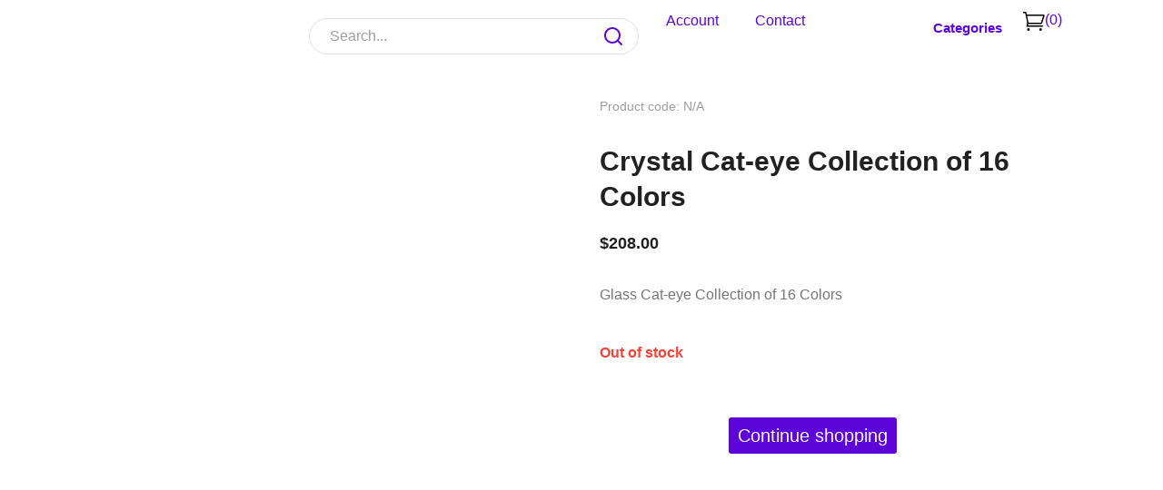

--- FILE ---
content_type: text/html; charset=UTF-8
request_url: https://fraserbeautysupply.ca/product/glass-cat-eye-collection-of-16-colors/
body_size: 44774
content:

<!DOCTYPE html>
<!--[if !(IE 6) | !(IE 7) | !(IE 8)  ]><!-->
<html lang="en-CA" class="no-js">
<!--<![endif]-->
<head>
	<meta charset="UTF-8" />
		<meta name="viewport" content="width=device-width, initial-scale=1, maximum-scale=1, user-scalable=0">
			<link rel="profile" href="https://gmpg.org/xfn/11" />
	<meta name='robots' content='index, follow, max-image-preview:large, max-snippet:-1, max-video-preview:-1' />
	<style>img:is([sizes="auto" i], [sizes^="auto," i]) { contain-intrinsic-size: 3000px 1500px }</style>
	<script>window._wca = window._wca || [];</script>

	<!-- This site is optimized with the Yoast SEO plugin v26.8 - https://yoast.com/product/yoast-seo-wordpress/ -->
	<title>Crystal Cat-eye Collection of 16 Colors - Fraser Beauty Supply</title>
	<link rel="canonical" href="https://fraserbeautysupply.ca/product/glass-cat-eye-collection-of-16-colors/" />
	<meta property="og:locale" content="en_US" />
	<meta property="og:type" content="article" />
	<meta property="og:title" content="Crystal Cat-eye Collection of 16 Colors - Fraser Beauty Supply" />
	<meta property="og:description" content="Glass Cat-eye Collection of 16 Colors" />
	<meta property="og:url" content="https://fraserbeautysupply.ca/product/glass-cat-eye-collection-of-16-colors/" />
	<meta property="og:site_name" content="Fraser Beauty Supply" />
	<meta property="article:publisher" content="https://www.facebook.com/fraserbeautysupply/" />
	<meta property="article:modified_time" content="2024-07-12T17:54:19+00:00" />
	<meta property="og:image" content="https://fraserbeautysupply.ca/wp-content/uploads/2024/05/IMG_5585.jpg" />
	<meta property="og:image:width" content="800" />
	<meta property="og:image:height" content="800" />
	<meta property="og:image:type" content="image/jpeg" />
	<meta name="twitter:card" content="summary_large_image" />
	<meta name="twitter:label1" content="Est. reading time" />
	<meta name="twitter:data1" content="2 minutes" />
	<script type="application/ld+json" class="yoast-schema-graph">{"@context":"https://schema.org","@graph":[{"@type":"WebPage","@id":"https://fraserbeautysupply.ca/product/glass-cat-eye-collection-of-16-colors/","url":"https://fraserbeautysupply.ca/product/glass-cat-eye-collection-of-16-colors/","name":"Crystal Cat-eye Collection of 16 Colors - Fraser Beauty Supply","isPartOf":{"@id":"https://fraserbeautysupply.ca/#website"},"primaryImageOfPage":{"@id":"https://fraserbeautysupply.ca/product/glass-cat-eye-collection-of-16-colors/#primaryimage"},"image":{"@id":"https://fraserbeautysupply.ca/product/glass-cat-eye-collection-of-16-colors/#primaryimage"},"thumbnailUrl":"https://fraserbeautysupply.ca/wp-content/uploads/2024/05/IMG_5585.jpg","datePublished":"2024-05-12T20:54:18+00:00","dateModified":"2024-07-12T17:54:19+00:00","breadcrumb":{"@id":"https://fraserbeautysupply.ca/product/glass-cat-eye-collection-of-16-colors/#breadcrumb"},"inLanguage":"en-CA","potentialAction":[{"@type":"ReadAction","target":["https://fraserbeautysupply.ca/product/glass-cat-eye-collection-of-16-colors/"]}]},{"@type":"ImageObject","inLanguage":"en-CA","@id":"https://fraserbeautysupply.ca/product/glass-cat-eye-collection-of-16-colors/#primaryimage","url":"https://fraserbeautysupply.ca/wp-content/uploads/2024/05/IMG_5585.jpg","contentUrl":"https://fraserbeautysupply.ca/wp-content/uploads/2024/05/IMG_5585.jpg","width":800,"height":800},{"@type":"BreadcrumbList","@id":"https://fraserbeautysupply.ca/product/glass-cat-eye-collection-of-16-colors/#breadcrumb","itemListElement":[{"@type":"ListItem","position":1,"name":"Home","item":"https://fraserbeautysupply.ca/"},{"@type":"ListItem","position":2,"name":"Shop-2","item":"https://fraserbeautysupply.ca/shop-2/"},{"@type":"ListItem","position":3,"name":"Crystal Cat-eye Collection of 16 Colors"}]},{"@type":"WebSite","@id":"https://fraserbeautysupply.ca/#website","url":"https://fraserbeautysupply.ca/","name":"Fraser Beauty Supply","description":"Fraser Nails &amp; Beauty Supply","publisher":{"@id":"https://fraserbeautysupply.ca/#organization"},"alternateName":"Fraser Nails and Beauty Supply","potentialAction":[{"@type":"SearchAction","target":{"@type":"EntryPoint","urlTemplate":"https://fraserbeautysupply.ca/?s={search_term_string}"},"query-input":{"@type":"PropertyValueSpecification","valueRequired":true,"valueName":"search_term_string"}}],"inLanguage":"en-CA"},{"@type":"Organization","@id":"https://fraserbeautysupply.ca/#organization","name":"Fraser Beauty Supply","alternateName":"Fraser Beauty Supply","url":"https://fraserbeautysupply.ca/","logo":{"@type":"ImageObject","inLanguage":"en-CA","@id":"https://fraserbeautysupply.ca/#/schema/logo/image/","url":"https://fraserbeautysupply.ca/wp-content/uploads/2024/03/ffr.webp","contentUrl":"https://fraserbeautysupply.ca/wp-content/uploads/2024/03/ffr.webp","width":2459,"height":826,"caption":"Fraser Beauty Supply"},"image":{"@id":"https://fraserbeautysupply.ca/#/schema/logo/image/"},"sameAs":["https://www.facebook.com/fraserbeautysupply/"]}]}</script>
	<!-- / Yoast SEO plugin. -->


<link rel='dns-prefetch' href='//stats.wp.com' />
<link rel='preconnect' href='//c0.wp.com' />
<link rel="alternate" type="application/rss+xml" title="Fraser Beauty Supply &raquo; Feed" href="https://fraserbeautysupply.ca/feed/" />
<link rel="alternate" type="application/rss+xml" title="Fraser Beauty Supply &raquo; Comments Feed" href="https://fraserbeautysupply.ca/comments/feed/" />
<script>
window._wpemojiSettings = {"baseUrl":"https:\/\/s.w.org\/images\/core\/emoji\/15.0.3\/72x72\/","ext":".png","svgUrl":"https:\/\/s.w.org\/images\/core\/emoji\/15.0.3\/svg\/","svgExt":".svg","source":{"concatemoji":"https:\/\/fraserbeautysupply.ca\/wp-includes\/js\/wp-emoji-release.min.js?ver=6.7.1"}};
/*! This file is auto-generated */
!function(i,n){var o,s,e;function c(e){try{var t={supportTests:e,timestamp:(new Date).valueOf()};sessionStorage.setItem(o,JSON.stringify(t))}catch(e){}}function p(e,t,n){e.clearRect(0,0,e.canvas.width,e.canvas.height),e.fillText(t,0,0);var t=new Uint32Array(e.getImageData(0,0,e.canvas.width,e.canvas.height).data),r=(e.clearRect(0,0,e.canvas.width,e.canvas.height),e.fillText(n,0,0),new Uint32Array(e.getImageData(0,0,e.canvas.width,e.canvas.height).data));return t.every(function(e,t){return e===r[t]})}function u(e,t,n){switch(t){case"flag":return n(e,"\ud83c\udff3\ufe0f\u200d\u26a7\ufe0f","\ud83c\udff3\ufe0f\u200b\u26a7\ufe0f")?!1:!n(e,"\ud83c\uddfa\ud83c\uddf3","\ud83c\uddfa\u200b\ud83c\uddf3")&&!n(e,"\ud83c\udff4\udb40\udc67\udb40\udc62\udb40\udc65\udb40\udc6e\udb40\udc67\udb40\udc7f","\ud83c\udff4\u200b\udb40\udc67\u200b\udb40\udc62\u200b\udb40\udc65\u200b\udb40\udc6e\u200b\udb40\udc67\u200b\udb40\udc7f");case"emoji":return!n(e,"\ud83d\udc26\u200d\u2b1b","\ud83d\udc26\u200b\u2b1b")}return!1}function f(e,t,n){var r="undefined"!=typeof WorkerGlobalScope&&self instanceof WorkerGlobalScope?new OffscreenCanvas(300,150):i.createElement("canvas"),a=r.getContext("2d",{willReadFrequently:!0}),o=(a.textBaseline="top",a.font="600 32px Arial",{});return e.forEach(function(e){o[e]=t(a,e,n)}),o}function t(e){var t=i.createElement("script");t.src=e,t.defer=!0,i.head.appendChild(t)}"undefined"!=typeof Promise&&(o="wpEmojiSettingsSupports",s=["flag","emoji"],n.supports={everything:!0,everythingExceptFlag:!0},e=new Promise(function(e){i.addEventListener("DOMContentLoaded",e,{once:!0})}),new Promise(function(t){var n=function(){try{var e=JSON.parse(sessionStorage.getItem(o));if("object"==typeof e&&"number"==typeof e.timestamp&&(new Date).valueOf()<e.timestamp+604800&&"object"==typeof e.supportTests)return e.supportTests}catch(e){}return null}();if(!n){if("undefined"!=typeof Worker&&"undefined"!=typeof OffscreenCanvas&&"undefined"!=typeof URL&&URL.createObjectURL&&"undefined"!=typeof Blob)try{var e="postMessage("+f.toString()+"("+[JSON.stringify(s),u.toString(),p.toString()].join(",")+"));",r=new Blob([e],{type:"text/javascript"}),a=new Worker(URL.createObjectURL(r),{name:"wpTestEmojiSupports"});return void(a.onmessage=function(e){c(n=e.data),a.terminate(),t(n)})}catch(e){}c(n=f(s,u,p))}t(n)}).then(function(e){for(var t in e)n.supports[t]=e[t],n.supports.everything=n.supports.everything&&n.supports[t],"flag"!==t&&(n.supports.everythingExceptFlag=n.supports.everythingExceptFlag&&n.supports[t]);n.supports.everythingExceptFlag=n.supports.everythingExceptFlag&&!n.supports.flag,n.DOMReady=!1,n.readyCallback=function(){n.DOMReady=!0}}).then(function(){return e}).then(function(){var e;n.supports.everything||(n.readyCallback(),(e=n.source||{}).concatemoji?t(e.concatemoji):e.wpemoji&&e.twemoji&&(t(e.twemoji),t(e.wpemoji)))}))}((window,document),window._wpemojiSettings);
</script>

<style id='wp-emoji-styles-inline-css'>

	img.wp-smiley, img.emoji {
		display: inline !important;
		border: none !important;
		box-shadow: none !important;
		height: 1em !important;
		width: 1em !important;
		margin: 0 0.07em !important;
		vertical-align: -0.1em !important;
		background: none !important;
		padding: 0 !important;
	}
</style>
<link rel='stylesheet' id='wp-block-library-css' href='https://c0.wp.com/c/6.7.1/wp-includes/css/dist/block-library/style.min.css' media='all' />
<style id='wp-block-library-theme-inline-css'>
.wp-block-audio :where(figcaption){color:#555;font-size:13px;text-align:center}.is-dark-theme .wp-block-audio :where(figcaption){color:#ffffffa6}.wp-block-audio{margin:0 0 1em}.wp-block-code{border:1px solid #ccc;border-radius:4px;font-family:Menlo,Consolas,monaco,monospace;padding:.8em 1em}.wp-block-embed :where(figcaption){color:#555;font-size:13px;text-align:center}.is-dark-theme .wp-block-embed :where(figcaption){color:#ffffffa6}.wp-block-embed{margin:0 0 1em}.blocks-gallery-caption{color:#555;font-size:13px;text-align:center}.is-dark-theme .blocks-gallery-caption{color:#ffffffa6}:root :where(.wp-block-image figcaption){color:#555;font-size:13px;text-align:center}.is-dark-theme :root :where(.wp-block-image figcaption){color:#ffffffa6}.wp-block-image{margin:0 0 1em}.wp-block-pullquote{border-bottom:4px solid;border-top:4px solid;color:currentColor;margin-bottom:1.75em}.wp-block-pullquote cite,.wp-block-pullquote footer,.wp-block-pullquote__citation{color:currentColor;font-size:.8125em;font-style:normal;text-transform:uppercase}.wp-block-quote{border-left:.25em solid;margin:0 0 1.75em;padding-left:1em}.wp-block-quote cite,.wp-block-quote footer{color:currentColor;font-size:.8125em;font-style:normal;position:relative}.wp-block-quote:where(.has-text-align-right){border-left:none;border-right:.25em solid;padding-left:0;padding-right:1em}.wp-block-quote:where(.has-text-align-center){border:none;padding-left:0}.wp-block-quote.is-large,.wp-block-quote.is-style-large,.wp-block-quote:where(.is-style-plain){border:none}.wp-block-search .wp-block-search__label{font-weight:700}.wp-block-search__button{border:1px solid #ccc;padding:.375em .625em}:where(.wp-block-group.has-background){padding:1.25em 2.375em}.wp-block-separator.has-css-opacity{opacity:.4}.wp-block-separator{border:none;border-bottom:2px solid;margin-left:auto;margin-right:auto}.wp-block-separator.has-alpha-channel-opacity{opacity:1}.wp-block-separator:not(.is-style-wide):not(.is-style-dots){width:100px}.wp-block-separator.has-background:not(.is-style-dots){border-bottom:none;height:1px}.wp-block-separator.has-background:not(.is-style-wide):not(.is-style-dots){height:2px}.wp-block-table{margin:0 0 1em}.wp-block-table td,.wp-block-table th{word-break:normal}.wp-block-table :where(figcaption){color:#555;font-size:13px;text-align:center}.is-dark-theme .wp-block-table :where(figcaption){color:#ffffffa6}.wp-block-video :where(figcaption){color:#555;font-size:13px;text-align:center}.is-dark-theme .wp-block-video :where(figcaption){color:#ffffffa6}.wp-block-video{margin:0 0 1em}:root :where(.wp-block-template-part.has-background){margin-bottom:0;margin-top:0;padding:1.25em 2.375em}
</style>
<link rel='stylesheet' id='mediaelement-css' href='https://c0.wp.com/c/6.7.1/wp-includes/js/mediaelement/mediaelementplayer-legacy.min.css' media='all' />
<link rel='stylesheet' id='wp-mediaelement-css' href='https://c0.wp.com/c/6.7.1/wp-includes/js/mediaelement/wp-mediaelement.min.css' media='all' />
<style id='jetpack-sharing-buttons-style-inline-css'>
.jetpack-sharing-buttons__services-list{display:flex;flex-direction:row;flex-wrap:wrap;gap:0;list-style-type:none;margin:5px;padding:0}.jetpack-sharing-buttons__services-list.has-small-icon-size{font-size:12px}.jetpack-sharing-buttons__services-list.has-normal-icon-size{font-size:16px}.jetpack-sharing-buttons__services-list.has-large-icon-size{font-size:24px}.jetpack-sharing-buttons__services-list.has-huge-icon-size{font-size:36px}@media print{.jetpack-sharing-buttons__services-list{display:none!important}}.editor-styles-wrapper .wp-block-jetpack-sharing-buttons{gap:0;padding-inline-start:0}ul.jetpack-sharing-buttons__services-list.has-background{padding:1.25em 2.375em}
</style>
<style id='classic-theme-styles-inline-css'>
/*! This file is auto-generated */
.wp-block-button__link{color:#fff;background-color:#32373c;border-radius:9999px;box-shadow:none;text-decoration:none;padding:calc(.667em + 2px) calc(1.333em + 2px);font-size:1.125em}.wp-block-file__button{background:#32373c;color:#fff;text-decoration:none}
</style>
<style id='global-styles-inline-css'>
:root{--wp--preset--aspect-ratio--square: 1;--wp--preset--aspect-ratio--4-3: 4/3;--wp--preset--aspect-ratio--3-4: 3/4;--wp--preset--aspect-ratio--3-2: 3/2;--wp--preset--aspect-ratio--2-3: 2/3;--wp--preset--aspect-ratio--16-9: 16/9;--wp--preset--aspect-ratio--9-16: 9/16;--wp--preset--color--black: #000000;--wp--preset--color--cyan-bluish-gray: #abb8c3;--wp--preset--color--white: #FFF;--wp--preset--color--pale-pink: #f78da7;--wp--preset--color--vivid-red: #cf2e2e;--wp--preset--color--luminous-vivid-orange: #ff6900;--wp--preset--color--luminous-vivid-amber: #fcb900;--wp--preset--color--light-green-cyan: #7bdcb5;--wp--preset--color--vivid-green-cyan: #00d084;--wp--preset--color--pale-cyan-blue: #8ed1fc;--wp--preset--color--vivid-cyan-blue: #0693e3;--wp--preset--color--vivid-purple: #9b51e0;--wp--preset--color--accent: #999999;--wp--preset--color--dark-gray: #111;--wp--preset--color--light-gray: #767676;--wp--preset--gradient--vivid-cyan-blue-to-vivid-purple: linear-gradient(135deg,rgba(6,147,227,1) 0%,rgb(155,81,224) 100%);--wp--preset--gradient--light-green-cyan-to-vivid-green-cyan: linear-gradient(135deg,rgb(122,220,180) 0%,rgb(0,208,130) 100%);--wp--preset--gradient--luminous-vivid-amber-to-luminous-vivid-orange: linear-gradient(135deg,rgba(252,185,0,1) 0%,rgba(255,105,0,1) 100%);--wp--preset--gradient--luminous-vivid-orange-to-vivid-red: linear-gradient(135deg,rgba(255,105,0,1) 0%,rgb(207,46,46) 100%);--wp--preset--gradient--very-light-gray-to-cyan-bluish-gray: linear-gradient(135deg,rgb(238,238,238) 0%,rgb(169,184,195) 100%);--wp--preset--gradient--cool-to-warm-spectrum: linear-gradient(135deg,rgb(74,234,220) 0%,rgb(151,120,209) 20%,rgb(207,42,186) 40%,rgb(238,44,130) 60%,rgb(251,105,98) 80%,rgb(254,248,76) 100%);--wp--preset--gradient--blush-light-purple: linear-gradient(135deg,rgb(255,206,236) 0%,rgb(152,150,240) 100%);--wp--preset--gradient--blush-bordeaux: linear-gradient(135deg,rgb(254,205,165) 0%,rgb(254,45,45) 50%,rgb(107,0,62) 100%);--wp--preset--gradient--luminous-dusk: linear-gradient(135deg,rgb(255,203,112) 0%,rgb(199,81,192) 50%,rgb(65,88,208) 100%);--wp--preset--gradient--pale-ocean: linear-gradient(135deg,rgb(255,245,203) 0%,rgb(182,227,212) 50%,rgb(51,167,181) 100%);--wp--preset--gradient--electric-grass: linear-gradient(135deg,rgb(202,248,128) 0%,rgb(113,206,126) 100%);--wp--preset--gradient--midnight: linear-gradient(135deg,rgb(2,3,129) 0%,rgb(40,116,252) 100%);--wp--preset--font-size--small: 13px;--wp--preset--font-size--medium: 20px;--wp--preset--font-size--large: 36px;--wp--preset--font-size--x-large: 42px;--wp--preset--spacing--20: 0.44rem;--wp--preset--spacing--30: 0.67rem;--wp--preset--spacing--40: 1rem;--wp--preset--spacing--50: 1.5rem;--wp--preset--spacing--60: 2.25rem;--wp--preset--spacing--70: 3.38rem;--wp--preset--spacing--80: 5.06rem;--wp--preset--shadow--natural: 6px 6px 9px rgba(0, 0, 0, 0.2);--wp--preset--shadow--deep: 12px 12px 50px rgba(0, 0, 0, 0.4);--wp--preset--shadow--sharp: 6px 6px 0px rgba(0, 0, 0, 0.2);--wp--preset--shadow--outlined: 6px 6px 0px -3px rgba(255, 255, 255, 1), 6px 6px rgba(0, 0, 0, 1);--wp--preset--shadow--crisp: 6px 6px 0px rgba(0, 0, 0, 1);}:where(.is-layout-flex){gap: 0.5em;}:where(.is-layout-grid){gap: 0.5em;}body .is-layout-flex{display: flex;}.is-layout-flex{flex-wrap: wrap;align-items: center;}.is-layout-flex > :is(*, div){margin: 0;}body .is-layout-grid{display: grid;}.is-layout-grid > :is(*, div){margin: 0;}:where(.wp-block-columns.is-layout-flex){gap: 2em;}:where(.wp-block-columns.is-layout-grid){gap: 2em;}:where(.wp-block-post-template.is-layout-flex){gap: 1.25em;}:where(.wp-block-post-template.is-layout-grid){gap: 1.25em;}.has-black-color{color: var(--wp--preset--color--black) !important;}.has-cyan-bluish-gray-color{color: var(--wp--preset--color--cyan-bluish-gray) !important;}.has-white-color{color: var(--wp--preset--color--white) !important;}.has-pale-pink-color{color: var(--wp--preset--color--pale-pink) !important;}.has-vivid-red-color{color: var(--wp--preset--color--vivid-red) !important;}.has-luminous-vivid-orange-color{color: var(--wp--preset--color--luminous-vivid-orange) !important;}.has-luminous-vivid-amber-color{color: var(--wp--preset--color--luminous-vivid-amber) !important;}.has-light-green-cyan-color{color: var(--wp--preset--color--light-green-cyan) !important;}.has-vivid-green-cyan-color{color: var(--wp--preset--color--vivid-green-cyan) !important;}.has-pale-cyan-blue-color{color: var(--wp--preset--color--pale-cyan-blue) !important;}.has-vivid-cyan-blue-color{color: var(--wp--preset--color--vivid-cyan-blue) !important;}.has-vivid-purple-color{color: var(--wp--preset--color--vivid-purple) !important;}.has-black-background-color{background-color: var(--wp--preset--color--black) !important;}.has-cyan-bluish-gray-background-color{background-color: var(--wp--preset--color--cyan-bluish-gray) !important;}.has-white-background-color{background-color: var(--wp--preset--color--white) !important;}.has-pale-pink-background-color{background-color: var(--wp--preset--color--pale-pink) !important;}.has-vivid-red-background-color{background-color: var(--wp--preset--color--vivid-red) !important;}.has-luminous-vivid-orange-background-color{background-color: var(--wp--preset--color--luminous-vivid-orange) !important;}.has-luminous-vivid-amber-background-color{background-color: var(--wp--preset--color--luminous-vivid-amber) !important;}.has-light-green-cyan-background-color{background-color: var(--wp--preset--color--light-green-cyan) !important;}.has-vivid-green-cyan-background-color{background-color: var(--wp--preset--color--vivid-green-cyan) !important;}.has-pale-cyan-blue-background-color{background-color: var(--wp--preset--color--pale-cyan-blue) !important;}.has-vivid-cyan-blue-background-color{background-color: var(--wp--preset--color--vivid-cyan-blue) !important;}.has-vivid-purple-background-color{background-color: var(--wp--preset--color--vivid-purple) !important;}.has-black-border-color{border-color: var(--wp--preset--color--black) !important;}.has-cyan-bluish-gray-border-color{border-color: var(--wp--preset--color--cyan-bluish-gray) !important;}.has-white-border-color{border-color: var(--wp--preset--color--white) !important;}.has-pale-pink-border-color{border-color: var(--wp--preset--color--pale-pink) !important;}.has-vivid-red-border-color{border-color: var(--wp--preset--color--vivid-red) !important;}.has-luminous-vivid-orange-border-color{border-color: var(--wp--preset--color--luminous-vivid-orange) !important;}.has-luminous-vivid-amber-border-color{border-color: var(--wp--preset--color--luminous-vivid-amber) !important;}.has-light-green-cyan-border-color{border-color: var(--wp--preset--color--light-green-cyan) !important;}.has-vivid-green-cyan-border-color{border-color: var(--wp--preset--color--vivid-green-cyan) !important;}.has-pale-cyan-blue-border-color{border-color: var(--wp--preset--color--pale-cyan-blue) !important;}.has-vivid-cyan-blue-border-color{border-color: var(--wp--preset--color--vivid-cyan-blue) !important;}.has-vivid-purple-border-color{border-color: var(--wp--preset--color--vivid-purple) !important;}.has-vivid-cyan-blue-to-vivid-purple-gradient-background{background: var(--wp--preset--gradient--vivid-cyan-blue-to-vivid-purple) !important;}.has-light-green-cyan-to-vivid-green-cyan-gradient-background{background: var(--wp--preset--gradient--light-green-cyan-to-vivid-green-cyan) !important;}.has-luminous-vivid-amber-to-luminous-vivid-orange-gradient-background{background: var(--wp--preset--gradient--luminous-vivid-amber-to-luminous-vivid-orange) !important;}.has-luminous-vivid-orange-to-vivid-red-gradient-background{background: var(--wp--preset--gradient--luminous-vivid-orange-to-vivid-red) !important;}.has-very-light-gray-to-cyan-bluish-gray-gradient-background{background: var(--wp--preset--gradient--very-light-gray-to-cyan-bluish-gray) !important;}.has-cool-to-warm-spectrum-gradient-background{background: var(--wp--preset--gradient--cool-to-warm-spectrum) !important;}.has-blush-light-purple-gradient-background{background: var(--wp--preset--gradient--blush-light-purple) !important;}.has-blush-bordeaux-gradient-background{background: var(--wp--preset--gradient--blush-bordeaux) !important;}.has-luminous-dusk-gradient-background{background: var(--wp--preset--gradient--luminous-dusk) !important;}.has-pale-ocean-gradient-background{background: var(--wp--preset--gradient--pale-ocean) !important;}.has-electric-grass-gradient-background{background: var(--wp--preset--gradient--electric-grass) !important;}.has-midnight-gradient-background{background: var(--wp--preset--gradient--midnight) !important;}.has-small-font-size{font-size: var(--wp--preset--font-size--small) !important;}.has-medium-font-size{font-size: var(--wp--preset--font-size--medium) !important;}.has-large-font-size{font-size: var(--wp--preset--font-size--large) !important;}.has-x-large-font-size{font-size: var(--wp--preset--font-size--x-large) !important;}
:where(.wp-block-post-template.is-layout-flex){gap: 1.25em;}:where(.wp-block-post-template.is-layout-grid){gap: 1.25em;}
:where(.wp-block-columns.is-layout-flex){gap: 2em;}:where(.wp-block-columns.is-layout-grid){gap: 2em;}
:root :where(.wp-block-pullquote){font-size: 1.5em;line-height: 1.6;}
</style>
<link rel='stylesheet' id='advanced-infinite-scroll-woo-css' href='https://fraserbeautysupply.ca/wp-content/plugins/infinite-scroll-product-for-woocommerce/public/css/infinite-scrolling-woo-public.css?ver=1.0.0' media='all' />
<link rel='stylesheet' id='photoswipe-css' href='https://c0.wp.com/p/woocommerce/10.3.7/assets/css/photoswipe/photoswipe.min.css' media='all' />
<link rel='stylesheet' id='photoswipe-default-skin-css' href='https://c0.wp.com/p/woocommerce/10.3.7/assets/css/photoswipe/default-skin/default-skin.min.css' media='all' />
<style id='woocommerce-inline-inline-css'>
.woocommerce form .form-row .required { visibility: visible; }
</style>
<link rel='stylesheet' id='brands-styles-css' href='https://c0.wp.com/p/woocommerce/10.3.7/assets/css/brands.css' media='all' />
<link rel='stylesheet' id='elementor-frontend-css' href='https://fraserbeautysupply.ca/wp-content/plugins/elementor/assets/css/frontend.min.css?ver=3.34.2' media='all' />
<link rel='stylesheet' id='widget-image-css' href='https://fraserbeautysupply.ca/wp-content/plugins/elementor/assets/css/widget-image.min.css?ver=3.34.2' media='all' />
<link rel='stylesheet' id='the7-e-sticky-effect-css' href='https://fraserbeautysupply.ca/wp-content/themes/dt-the7/css/compatibility/elementor/the7-sticky-effects.min.css?ver=12.2.0' media='all' />
<link rel='stylesheet' id='the7-search-form-widget-css' href='https://fraserbeautysupply.ca/wp-content/themes/dt-the7/css/compatibility/elementor/the7-search-form-widget.min.css?ver=12.2.0' media='all' />
<link rel='stylesheet' id='widget-nav-menu-css' href='https://fraserbeautysupply.ca/wp-content/plugins/pro-elements/assets/css/widget-nav-menu.min.css?ver=3.26.1' media='all' />
<link rel='stylesheet' id='widget-icon-box-css' href='https://fraserbeautysupply.ca/wp-content/plugins/elementor/assets/css/widget-icon-box.min.css?ver=3.34.2' media='all' />
<link rel='stylesheet' id='the7-woocommerce-menu-cart-css' href='https://fraserbeautysupply.ca/wp-content/themes/dt-the7/css/compatibility/elementor/the7-woocommerce-menu-cart.min.css?ver=12.2.0' media='all' />
<link rel='stylesheet' id='widget-heading-css' href='https://fraserbeautysupply.ca/wp-content/plugins/elementor/assets/css/widget-heading.min.css?ver=3.34.2' media='all' />
<link rel='stylesheet' id='widget-woocommerce-product-rating-css' href='https://fraserbeautysupply.ca/wp-content/plugins/pro-elements/assets/css/widget-woocommerce-product-rating.min.css?ver=3.26.1' media='all' />
<link rel='stylesheet' id='the7-woocommerce-product-price-widget-css' href='https://fraserbeautysupply.ca/wp-content/themes/dt-the7/css/compatibility/elementor/the7-woocommerce-product-price.min.css?ver=12.2.0' media='all' />
<link rel='stylesheet' id='the7-woocommerce-product-add-to-cart-v2-css' href='https://fraserbeautysupply.ca/wp-content/themes/dt-the7/css/compatibility/elementor/the7-woocommerce-add-to-cart.min.css?ver=12.2.0' media='all' />
<link rel='stylesheet' id='widget-spacer-css' href='https://fraserbeautysupply.ca/wp-content/plugins/elementor/assets/css/widget-spacer.min.css?ver=3.34.2' media='all' />
<link rel='stylesheet' id='widget-woocommerce-products-css' href='https://fraserbeautysupply.ca/wp-content/plugins/pro-elements/assets/css/widget-woocommerce-products.min.css?ver=3.26.1' media='all' />
<link rel='stylesheet' id='the7-filter-decorations-base-css' href='https://fraserbeautysupply.ca/wp-content/themes/dt-the7/css/compatibility/elementor/the7-filter-decorations-base.min.css?ver=12.2.0' media='all' />
<link rel='stylesheet' id='the7-wc-products-css' href='https://fraserbeautysupply.ca/wp-content/themes/dt-the7/css/compatibility/elementor/the7-wc-products-widget.min.css?ver=12.2.0' media='all' />
<link rel='stylesheet' id='the7-carousel-navigation-css' href='https://fraserbeautysupply.ca/wp-content/themes/dt-the7/css/compatibility/elementor/the7-carousel-navigation.min.css?ver=12.2.0' media='all' />
<link rel='stylesheet' id='elementor-post-8-css' href='https://fraserbeautysupply.ca/wp-content/uploads/elementor/css/post-8.css?ver=1768914331' media='all' />
<link rel='stylesheet' id='elementor-post-15-css' href='https://fraserbeautysupply.ca/wp-content/uploads/elementor/css/post-15.css?ver=1768914331' media='all' />
<link rel='stylesheet' id='elementor-post-10-css' href='https://fraserbeautysupply.ca/wp-content/uploads/elementor/css/post-10.css?ver=1768914331' media='all' />
<link rel='stylesheet' id='elementor-post-7514-css' href='https://fraserbeautysupply.ca/wp-content/uploads/elementor/css/post-7514.css?ver=1768914360' media='all' />
<link rel='stylesheet' id='pwb-styles-frontend-css' href='https://fraserbeautysupply.ca/wp-content/plugins/perfect-woocommerce-brands/build/frontend/css/style.css?ver=3.4.7' media='all' />
<link rel='stylesheet' id='dt-main-css' href='https://fraserbeautysupply.ca/wp-content/themes/dt-the7/css/main.min.css?ver=12.2.0' media='all' />
<style id='dt-main-inline-css'>
body #load {
  display: block;
  height: 100%;
  overflow: hidden;
  position: fixed;
  width: 100%;
  z-index: 9901;
  opacity: 1;
  visibility: visible;
  transition: all .35s ease-out;
}
.load-wrap {
  width: 100%;
  height: 100%;
  background-position: center center;
  background-repeat: no-repeat;
  text-align: center;
  display: -ms-flexbox;
  display: -ms-flex;
  display: flex;
  -ms-align-items: center;
  -ms-flex-align: center;
  align-items: center;
  -ms-flex-flow: column wrap;
  flex-flow: column wrap;
  -ms-flex-pack: center;
  -ms-justify-content: center;
  justify-content: center;
}
.load-wrap > svg {
  position: absolute;
  top: 50%;
  left: 50%;
  transform: translate(-50%,-50%);
}
#load {
  background: var(--the7-elementor-beautiful-loading-bg,#ffffff);
  --the7-beautiful-spinner-color2: var(--the7-beautiful-spinner-color,rgba(0,0,0,0.12));
}

</style>
<link rel='stylesheet' id='the7-custom-scrollbar-css' href='https://fraserbeautysupply.ca/wp-content/themes/dt-the7/lib/custom-scrollbar/custom-scrollbar.min.css?ver=12.2.0' media='all' />
<link rel='stylesheet' id='the7-css-vars-css' href='https://fraserbeautysupply.ca/wp-content/uploads/the7-css/css-vars.css?ver=589e0dc81936' media='all' />
<link rel='stylesheet' id='dt-custom-css' href='https://fraserbeautysupply.ca/wp-content/uploads/the7-css/custom.css?ver=589e0dc81936' media='all' />
<link rel='stylesheet' id='wc-dt-custom-css' href='https://fraserbeautysupply.ca/wp-content/uploads/the7-css/compatibility/wc-dt-custom.css?ver=589e0dc81936' media='all' />
<link rel='stylesheet' id='dt-media-css' href='https://fraserbeautysupply.ca/wp-content/uploads/the7-css/media.css?ver=589e0dc81936' media='all' />
<link rel='stylesheet' id='the7-mega-menu-css' href='https://fraserbeautysupply.ca/wp-content/uploads/the7-css/mega-menu.css?ver=589e0dc81936' media='all' />
<link rel='stylesheet' id='style-css' href='https://fraserbeautysupply.ca/wp-content/themes/dt-the7/style.css?ver=12.2.0' media='all' />
<link rel='stylesheet' id='the7-elementor-global-css' href='https://fraserbeautysupply.ca/wp-content/themes/dt-the7/css/compatibility/elementor/elementor-global.min.css?ver=12.2.0' media='all' />
<link rel='stylesheet' id='elementor-gf-local-notosans-css' href='https://fraserbeautysupply.ca/wp-content/uploads/elementor/google-fonts/css/notosans.css?ver=1742259939' media='all' />
<script src="https://c0.wp.com/c/6.7.1/wp-includes/js/jquery/jquery.min.js" id="jquery-core-js"></script>
<script src="https://c0.wp.com/c/6.7.1/wp-includes/js/jquery/jquery-migrate.min.js" id="jquery-migrate-js"></script>
<script id="advanced-infinite-scroll-woo-js-extra">
var ispfw_option_data = {"general_option":{"infinite_sp_pagination_on_off":"on","infinite_sp_pagination_type":"infinite_scrolling","infinite_sp_content_selector":"ul.products-block-post-template","infinite_sp_woo_item_selector":"li.product","infinite_sp_woo_prev_selector":".wp-block-query-pagination","infinite_sp_woo_next_selector":".wp-block-query-pagination .wp-block-query-pagination-next","infinite_loader_image":"","infinite_loading_btn_text":"Loading...","infinite_load_more_btn_text":"Load More Products","infinite_isp_per_page":"1000","infinite_isp_per_row_products":"3"},"advanced_option":""};
</script>
<script src="https://fraserbeautysupply.ca/wp-content/plugins/infinite-scroll-product-for-woocommerce/public/js/infinite-scrolling-woo-public.js?ver=1.0.0" id="advanced-infinite-scroll-woo-js"></script>
<script src="https://c0.wp.com/p/woocommerce/10.3.7/assets/js/jquery-blockui/jquery.blockUI.min.js" id="wc-jquery-blockui-js" data-wp-strategy="defer"></script>
<script src="https://c0.wp.com/p/woocommerce/10.3.7/assets/js/photoswipe/photoswipe.min.js" id="wc-photoswipe-js" defer data-wp-strategy="defer"></script>
<script src="https://c0.wp.com/p/woocommerce/10.3.7/assets/js/photoswipe/photoswipe-ui-default.min.js" id="wc-photoswipe-ui-default-js" defer data-wp-strategy="defer"></script>
<script id="wc-single-product-js-extra">
var wc_single_product_params = {"i18n_required_rating_text":"Please select a rating","i18n_rating_options":["1 of 5 stars","2 of 5 stars","3 of 5 stars","4 of 5 stars","5 of 5 stars"],"i18n_product_gallery_trigger_text":"View full-screen image gallery","review_rating_required":"yes","flexslider":{"rtl":false,"animation":"slide","smoothHeight":true,"directionNav":false,"controlNav":"thumbnails","slideshow":false,"animationSpeed":500,"animationLoop":false,"allowOneSlide":false},"zoom_enabled":"1","zoom_options":[],"photoswipe_enabled":"1","photoswipe_options":{"shareEl":false,"closeOnScroll":false,"history":false,"hideAnimationDuration":0,"showAnimationDuration":0},"flexslider_enabled":"1"};
</script>
<script src="https://c0.wp.com/p/woocommerce/10.3.7/assets/js/frontend/single-product.min.js" id="wc-single-product-js" defer data-wp-strategy="defer"></script>
<script src="https://c0.wp.com/p/woocommerce/10.3.7/assets/js/js-cookie/js.cookie.min.js" id="wc-js-cookie-js" defer data-wp-strategy="defer"></script>
<script id="woocommerce-js-extra">
var woocommerce_params = {"ajax_url":"\/wp-admin\/admin-ajax.php","wc_ajax_url":"\/?wc-ajax=%%endpoint%%","i18n_password_show":"Show password","i18n_password_hide":"Hide password"};
</script>
<script src="https://c0.wp.com/p/woocommerce/10.3.7/assets/js/frontend/woocommerce.min.js" id="woocommerce-js" defer data-wp-strategy="defer"></script>
<script src="https://stats.wp.com/s-202604.js" id="woocommerce-analytics-js" defer data-wp-strategy="defer"></script>
<script id="dt-above-fold-js-extra">
var dtLocal = {"themeUrl":"https:\/\/fraserbeautysupply.ca\/wp-content\/themes\/dt-the7","passText":"To view this protected post, enter the password below:","moreButtonText":{"loading":"Loading...","loadMore":"Load more"},"postID":"59652","ajaxurl":"https:\/\/fraserbeautysupply.ca\/wp-admin\/admin-ajax.php","REST":{"baseUrl":"https:\/\/fraserbeautysupply.ca\/wp-json\/the7\/v1","endpoints":{"sendMail":"\/send-mail"}},"contactMessages":{"required":"One or more fields have an error. Please check and try again.","terms":"Please accept the privacy policy.","fillTheCaptchaError":"Please, fill the captcha."},"captchaSiteKey":"","ajaxNonce":"2f1087208b","pageData":"","themeSettings":{"smoothScroll":"off","lazyLoading":false,"desktopHeader":{"height":""},"ToggleCaptionEnabled":"disabled","ToggleCaption":"Navigation","floatingHeader":{"showAfter":94,"showMenu":false,"height":64,"logo":{"showLogo":true,"html":"","url":"https:\/\/fraserbeautysupply.ca\/"}},"topLine":{"floatingTopLine":{"logo":{"showLogo":false,"html":""}}},"mobileHeader":{"firstSwitchPoint":1150,"secondSwitchPoint":600,"firstSwitchPointHeight":60,"secondSwitchPointHeight":50,"mobileToggleCaptionEnabled":"right","mobileToggleCaption":"Menu"},"stickyMobileHeaderFirstSwitch":{"logo":{"html":""}},"stickyMobileHeaderSecondSwitch":{"logo":{"html":""}},"sidebar":{"switchPoint":992},"boxedWidth":"1280px"},"wcCartFragmentHash":"b460317bfdc134de18c079b902ca15fe","elementor":{"settings":{"container_width":1400}}};
var dtShare = {"shareButtonText":{"facebook":"Share on Facebook","twitter":"Share on X","pinterest":"Pin it","linkedin":"Share on Linkedin","whatsapp":"Share on Whatsapp"},"overlayOpacity":"90"};
</script>
<script src="https://fraserbeautysupply.ca/wp-content/themes/dt-the7/js/above-the-fold.min.js?ver=12.2.0" id="dt-above-fold-js"></script>
<script src="https://fraserbeautysupply.ca/wp-content/themes/dt-the7/js/compatibility/woocommerce/woocommerce.min.js?ver=12.2.0" id="dt-woocommerce-js"></script>
<link rel="https://api.w.org/" href="https://fraserbeautysupply.ca/wp-json/" /><link rel="alternate" title="JSON" type="application/json" href="https://fraserbeautysupply.ca/wp-json/wp/v2/product/59652" /><link rel="EditURI" type="application/rsd+xml" title="RSD" href="https://fraserbeautysupply.ca/xmlrpc.php?rsd" />
<meta name="generator" content="WordPress 6.7.1" />
<meta name="generator" content="WooCommerce 10.3.7" />
<link rel='shortlink' href='https://fraserbeautysupply.ca/?p=59652' />
<link rel="alternate" title="oEmbed (JSON)" type="application/json+oembed" href="https://fraserbeautysupply.ca/wp-json/oembed/1.0/embed?url=https%3A%2F%2Ffraserbeautysupply.ca%2Fproduct%2Fglass-cat-eye-collection-of-16-colors%2F" />
<link rel="alternate" title="oEmbed (XML)" type="text/xml+oembed" href="https://fraserbeautysupply.ca/wp-json/oembed/1.0/embed?url=https%3A%2F%2Ffraserbeautysupply.ca%2Fproduct%2Fglass-cat-eye-collection-of-16-colors%2F&#038;format=xml" />
	<style>img#wpstats{display:none}</style>
			<noscript><style>.woocommerce-product-gallery{ opacity: 1 !important; }</style></noscript>
	<meta name="generator" content="Elementor 3.34.2; features: e_font_icon_svg; settings: css_print_method-external, google_font-enabled, font_display-swap">
			<style>
				.e-con.e-parent:nth-of-type(n+4):not(.e-lazyloaded):not(.e-no-lazyload),
				.e-con.e-parent:nth-of-type(n+4):not(.e-lazyloaded):not(.e-no-lazyload) * {
					background-image: none !important;
				}
				@media screen and (max-height: 1024px) {
					.e-con.e-parent:nth-of-type(n+3):not(.e-lazyloaded):not(.e-no-lazyload),
					.e-con.e-parent:nth-of-type(n+3):not(.e-lazyloaded):not(.e-no-lazyload) * {
						background-image: none !important;
					}
				}
				@media screen and (max-height: 640px) {
					.e-con.e-parent:nth-of-type(n+2):not(.e-lazyloaded):not(.e-no-lazyload),
					.e-con.e-parent:nth-of-type(n+2):not(.e-lazyloaded):not(.e-no-lazyload) * {
						background-image: none !important;
					}
				}
			</style>
						<meta name="theme-color" content="#ffffff">
			<script type="text/javascript" id="the7-loader-script">
document.addEventListener("DOMContentLoaded", function(event) {
	var load = document.getElementById("load");
	if(!load.classList.contains('loader-removed')){
		var removeLoading = setTimeout(function() {
			load.className += " loader-removed";
		}, 300);
	}
});
</script>
		<link rel="icon" href="https://fraserbeautysupply.ca/wp-content/uploads/2023/09/site-logo-f-150x150.jpg" sizes="32x32" />
<link rel="icon" href="https://fraserbeautysupply.ca/wp-content/uploads/2023/09/site-logo-f-200x200.jpg" sizes="192x192" />
<link rel="apple-touch-icon" href="https://fraserbeautysupply.ca/wp-content/uploads/2023/09/site-logo-f-200x200.jpg" />
<meta name="msapplication-TileImage" content="https://fraserbeautysupply.ca/wp-content/uploads/2023/09/site-logo-f-300x300.jpg" />
<style id='the7-custom-inline-css' type='text/css'>
.sub-nav .menu-item i.fa,
.sub-nav .menu-item i.fas,
.sub-nav .menu-item i.far,
.sub-nav .menu-item i.fab {
	text-align: center;
	width: 1.25em;
}
</style>
<style id="wpforms-css-vars-root">
				:root {
					--wpforms-field-border-radius: 3px;
--wpforms-field-border-style: solid;
--wpforms-field-border-size: 1px;
--wpforms-field-background-color: #ffffff;
--wpforms-field-border-color: rgba( 0, 0, 0, 0.25 );
--wpforms-field-border-color-spare: rgba( 0, 0, 0, 0.25 );
--wpforms-field-text-color: rgba( 0, 0, 0, 0.7 );
--wpforms-field-menu-color: #ffffff;
--wpforms-label-color: rgba( 0, 0, 0, 0.85 );
--wpforms-label-sublabel-color: rgba( 0, 0, 0, 0.55 );
--wpforms-label-error-color: #d63637;
--wpforms-button-border-radius: 3px;
--wpforms-button-border-style: none;
--wpforms-button-border-size: 1px;
--wpforms-button-background-color: #066aab;
--wpforms-button-border-color: #066aab;
--wpforms-button-text-color: #ffffff;
--wpforms-page-break-color: #066aab;
--wpforms-background-image: none;
--wpforms-background-position: center center;
--wpforms-background-repeat: no-repeat;
--wpforms-background-size: cover;
--wpforms-background-width: 100px;
--wpforms-background-height: 100px;
--wpforms-background-color: rgba( 0, 0, 0, 0 );
--wpforms-background-url: none;
--wpforms-container-padding: 0px;
--wpforms-container-border-style: none;
--wpforms-container-border-width: 1px;
--wpforms-container-border-color: #000000;
--wpforms-container-border-radius: 3px;
--wpforms-field-size-input-height: 43px;
--wpforms-field-size-input-spacing: 15px;
--wpforms-field-size-font-size: 16px;
--wpforms-field-size-line-height: 19px;
--wpforms-field-size-padding-h: 14px;
--wpforms-field-size-checkbox-size: 16px;
--wpforms-field-size-sublabel-spacing: 5px;
--wpforms-field-size-icon-size: 1;
--wpforms-label-size-font-size: 16px;
--wpforms-label-size-line-height: 19px;
--wpforms-label-size-sublabel-font-size: 14px;
--wpforms-label-size-sublabel-line-height: 17px;
--wpforms-button-size-font-size: 17px;
--wpforms-button-size-height: 41px;
--wpforms-button-size-padding-h: 15px;
--wpforms-button-size-margin-top: 10px;
--wpforms-container-shadow-size-box-shadow: none;

				}
			</style></head>
<body id="the7-body" class="product-template-default single single-product postid-59652 wp-custom-logo wp-embed-responsive theme-dt-the7 woocommerce woocommerce-page woocommerce-no-js no-comments dt-responsive-on right-mobile-menu-close-icon ouside-menu-close-icon mobile-close-right-caption  fade-thin-mobile-menu-close-icon fade-medium-menu-close-icon srcset-enabled btn-flat custom-btn-color custom-btn-hover-color first-switch-logo-left first-switch-menu-right second-switch-logo-left second-switch-menu-right right-mobile-menu layzr-loading-on popup-message-style the7-ver-12.2.0 the7-elementor-typography elementor-default elementor-kit-8 elementor-page-7514">
<!-- The7 12.2.0 -->
<div id="load" class="spinner-loader">
	<div class="load-wrap"><style type="text/css">
    [class*="the7-spinner-animate-"]{
        animation: spinner-animation 1s cubic-bezier(1,1,1,1) infinite;
        x:46.5px;
        y:40px;
        width:7px;
        height:20px;
        fill:var(--the7-beautiful-spinner-color2);
        opacity: 0.2;
    }
    .the7-spinner-animate-2{
        animation-delay: 0.083s;
    }
    .the7-spinner-animate-3{
        animation-delay: 0.166s;
    }
    .the7-spinner-animate-4{
         animation-delay: 0.25s;
    }
    .the7-spinner-animate-5{
         animation-delay: 0.33s;
    }
    .the7-spinner-animate-6{
         animation-delay: 0.416s;
    }
    .the7-spinner-animate-7{
         animation-delay: 0.5s;
    }
    .the7-spinner-animate-8{
         animation-delay: 0.58s;
    }
    .the7-spinner-animate-9{
         animation-delay: 0.666s;
    }
    .the7-spinner-animate-10{
         animation-delay: 0.75s;
    }
    .the7-spinner-animate-11{
        animation-delay: 0.83s;
    }
    .the7-spinner-animate-12{
        animation-delay: 0.916s;
    }
    @keyframes spinner-animation{
        from {
            opacity: 1;
        }
        to{
            opacity: 0;
        }
    }
</style>
<svg width="75px" height="75px" xmlns="http://www.w3.org/2000/svg" viewBox="0 0 100 100" preserveAspectRatio="xMidYMid">
	<rect class="the7-spinner-animate-1" rx="5" ry="5" transform="rotate(0 50 50) translate(0 -30)"></rect>
	<rect class="the7-spinner-animate-2" rx="5" ry="5" transform="rotate(30 50 50) translate(0 -30)"></rect>
	<rect class="the7-spinner-animate-3" rx="5" ry="5" transform="rotate(60 50 50) translate(0 -30)"></rect>
	<rect class="the7-spinner-animate-4" rx="5" ry="5" transform="rotate(90 50 50) translate(0 -30)"></rect>
	<rect class="the7-spinner-animate-5" rx="5" ry="5" transform="rotate(120 50 50) translate(0 -30)"></rect>
	<rect class="the7-spinner-animate-6" rx="5" ry="5" transform="rotate(150 50 50) translate(0 -30)"></rect>
	<rect class="the7-spinner-animate-7" rx="5" ry="5" transform="rotate(180 50 50) translate(0 -30)"></rect>
	<rect class="the7-spinner-animate-8" rx="5" ry="5" transform="rotate(210 50 50) translate(0 -30)"></rect>
	<rect class="the7-spinner-animate-9" rx="5" ry="5" transform="rotate(240 50 50) translate(0 -30)"></rect>
	<rect class="the7-spinner-animate-10" rx="5" ry="5" transform="rotate(270 50 50) translate(0 -30)"></rect>
	<rect class="the7-spinner-animate-11" rx="5" ry="5" transform="rotate(300 50 50) translate(0 -30)"></rect>
	<rect class="the7-spinner-animate-12" rx="5" ry="5" transform="rotate(330 50 50) translate(0 -30)"></rect>
</svg></div>
</div>
<div id="page" >
	<a class="skip-link screen-reader-text" href="#content">Skip to content</a>

		<header data-elementor-type="header" data-elementor-id="15" class="elementor elementor-15 elementor-location-header" data-elementor-post-type="elementor_library">
			<div class="elementor-element elementor-element-ca19dd2 the7-e-sticky-row-yes e-flex e-con-boxed e-con e-parent" data-id="ca19dd2" data-element_type="container" data-settings="{&quot;background_background&quot;:&quot;classic&quot;,&quot;the7_sticky_row&quot;:&quot;yes&quot;,&quot;the7_sticky_row_devices&quot;:[&quot;desktop&quot;,&quot;tablet&quot;,&quot;mobile&quot;],&quot;the7_sticky_row_offset&quot;:0}">
					<div class="e-con-inner">
		<div class="elementor-element elementor-element-8f98484 e-con-fit e-flex e-con e-child" data-id="8f98484" data-element_type="container">
				<div class="elementor-element elementor-element-b3dcebe the7-img-sticky-size-effect-yes elementor-widget__width-auto elementor-widget elementor-widget-image" data-id="b3dcebe" data-element_type="widget" data-widget_type="image.default">
				<div class="elementor-widget-container">
																<a href="https://fraserbeautysupply.ca">
							<img fetchpriority="high" width="2459" height="826" src="https://fraserbeautysupply.ca/wp-content/uploads/2024/03/ffr.webp" class="attachment-full size-full wp-image-53321" alt="" srcset="https://fraserbeautysupply.ca/wp-content/uploads/2024/03/ffr.webp 2459w, https://fraserbeautysupply.ca/wp-content/uploads/2024/03/ffr-300x101.webp 300w, https://fraserbeautysupply.ca/wp-content/uploads/2024/03/ffr-1024x344.webp 1024w, https://fraserbeautysupply.ca/wp-content/uploads/2024/03/ffr-768x258.webp 768w, https://fraserbeautysupply.ca/wp-content/uploads/2024/03/ffr-1536x516.webp 1536w, https://fraserbeautysupply.ca/wp-content/uploads/2024/03/ffr-2048x688.webp 2048w, https://fraserbeautysupply.ca/wp-content/uploads/2024/03/ffr-1200x403.webp 1200w" sizes="(max-width: 2459px) 100vw, 2459px" data-attachment-id="53321" data-permalink="https://fraserbeautysupply.ca/demo/ffr/" data-orig-file="https://fraserbeautysupply.ca/wp-content/uploads/2024/03/ffr.webp" data-orig-size="2459,826" data-comments-opened="0" data-image-meta="{&quot;aperture&quot;:&quot;0&quot;,&quot;credit&quot;:&quot;&quot;,&quot;camera&quot;:&quot;&quot;,&quot;caption&quot;:&quot;&quot;,&quot;created_timestamp&quot;:&quot;0&quot;,&quot;copyright&quot;:&quot;&quot;,&quot;focal_length&quot;:&quot;0&quot;,&quot;iso&quot;:&quot;0&quot;,&quot;shutter_speed&quot;:&quot;0&quot;,&quot;title&quot;:&quot;&quot;,&quot;orientation&quot;:&quot;0&quot;}" data-image-title="ffr" data-image-description="" data-image-caption="" data-medium-file="https://fraserbeautysupply.ca/wp-content/uploads/2024/03/ffr-300x101.webp" data-large-file="https://fraserbeautysupply.ca/wp-content/uploads/2024/03/ffr-1024x344.webp" />								</a>
															</div>
				</div>
				</div>
		<div class="elementor-element elementor-element-f5b14f9 e-con-full e-flex e-con e-child" data-id="f5b14f9" data-element_type="container">
				<div class="elementor-element elementor-element-3dba870 elementor-widget__width-initial the7-search-form-icon-position-inside elementor-widget elementor-widget-the7-search-form-widget" data-id="3dba870" data-element_type="widget" data-widget_type="the7-search-form-widget.default">
				<div class="elementor-widget-container">
							<form class="the7-search-form" role="search" action="https://fraserbeautysupply.ca" method="get">
			<div class="the7-search-input__container">
				<input placeholder="Search..." class="the7-search-form__input" type="search" name="s" title="Search" value="">

								<input type="hidden" name="post_type" value="product">
													<button class="the7-clear-search" type="reset" title="Search" aria-label="Clear">

							<svg xmlns="http://www.w3.org/2000/svg" viewBox="0 0 24 24" width="24" height="24"><path fill="none" d="M0 0h24v24H0z"></path><path d="M12 10.586l4.95-4.95 1.414 1.414-4.95 4.95 4.95 4.95-1.414 1.414-4.95-4.95-4.95 4.95-1.414-1.414 4.95-4.95-4.95-4.95L7.05 5.636z"></path></svg>							<span class="elementor-screen-only">Clear</span>

					</button>
							</div>
									<button class="the7-search-form__submit" type="submit" title="Search" aria-label="Search">

							<svg xmlns="http://www.w3.org/2000/svg" viewBox="0 0 24 24" width="24" height="24"><path fill="none" d="M0 0h24v24H0z"></path><path d="M18.031 16.617l4.283 4.282-1.415 1.415-4.282-4.283A8.96 8.96 0 0 1 11 20c-4.968 0-9-4.032-9-9s4.032-9 9-9 9 4.032 9 9a8.96 8.96 0 0 1-1.969 5.617zm-2.006-.742A6.977 6.977 0 0 0 18 11c0-3.868-3.133-7-7-7-3.868 0-7 3.132-7 7 0 3.867 3.132 7 7 7a6.977 6.977 0 0 0 4.875-1.975l.15-.15z"></path></svg>							<span class="elementor-screen-only">Search</span>

					</button>
				
		</form>
						</div>
				</div>
				</div>
		<div class="elementor-element elementor-element-a3b2fdc e-con-full elementor-hidden-tablet elementor-hidden-mobile e-flex e-con e-child" data-id="a3b2fdc" data-element_type="container">
				<div class="elementor-element elementor-element-024ee97 elementor-nav-menu--dropdown-tablet elementor-nav-menu__text-align-aside elementor-nav-menu--toggle elementor-nav-menu--burger elementor-widget elementor-widget-nav-menu" data-id="024ee97" data-element_type="widget" data-settings="{&quot;layout&quot;:&quot;horizontal&quot;,&quot;submenu_icon&quot;:{&quot;value&quot;:&quot;&lt;svg class=\&quot;e-font-icon-svg e-fas-caret-down\&quot; viewBox=\&quot;0 0 320 512\&quot; xmlns=\&quot;http:\/\/www.w3.org\/2000\/svg\&quot;&gt;&lt;path d=\&quot;M31.3 192h257.3c17.8 0 26.7 21.5 14.1 34.1L174.1 354.8c-7.8 7.8-20.5 7.8-28.3 0L17.2 226.1C4.6 213.5 13.5 192 31.3 192z\&quot;&gt;&lt;\/path&gt;&lt;\/svg&gt;&quot;,&quot;library&quot;:&quot;fa-solid&quot;},&quot;toggle&quot;:&quot;burger&quot;}" data-widget_type="nav-menu.default">
				<div class="elementor-widget-container">
								<nav aria-label="Menu" class="elementor-nav-menu--main elementor-nav-menu__container elementor-nav-menu--layout-horizontal e--pointer-underline e--animation-fade">
				<ul id="menu-1-024ee97" class="elementor-nav-menu"><li class="menu-item menu-item-type-post_type menu-item-object-page menu-item-53506"><a href="https://fraserbeautysupply.ca/old/my-account-2/" class="elementor-item">Account</a></li>
<li class="menu-item menu-item-type-post_type menu-item-object-page menu-item-54908"><a href="https://fraserbeautysupply.ca/contact/" class="elementor-item">Contact</a></li>
</ul>			</nav>
					<div class="elementor-menu-toggle" role="button" tabindex="0" aria-label="Menu Toggle" aria-expanded="false">
			<svg aria-hidden="true" role="presentation" class="elementor-menu-toggle__icon--open e-font-icon-svg e-eicon-menu-bar" viewBox="0 0 1000 1000" xmlns="http://www.w3.org/2000/svg"><path d="M104 333H896C929 333 958 304 958 271S929 208 896 208H104C71 208 42 237 42 271S71 333 104 333ZM104 583H896C929 583 958 554 958 521S929 458 896 458H104C71 458 42 487 42 521S71 583 104 583ZM104 833H896C929 833 958 804 958 771S929 708 896 708H104C71 708 42 737 42 771S71 833 104 833Z"></path></svg><svg aria-hidden="true" role="presentation" class="elementor-menu-toggle__icon--close e-font-icon-svg e-eicon-close" viewBox="0 0 1000 1000" xmlns="http://www.w3.org/2000/svg"><path d="M742 167L500 408 258 167C246 154 233 150 217 150 196 150 179 158 167 167 154 179 150 196 150 212 150 229 154 242 171 254L408 500 167 742C138 771 138 800 167 829 196 858 225 858 254 829L496 587 738 829C750 842 767 846 783 846 800 846 817 842 829 829 842 817 846 804 846 783 846 767 842 750 829 737L588 500 833 258C863 229 863 200 833 171 804 137 775 137 742 167Z"></path></svg>		</div>
					<nav class="elementor-nav-menu--dropdown elementor-nav-menu__container" aria-hidden="true">
				<ul id="menu-2-024ee97" class="elementor-nav-menu"><li class="menu-item menu-item-type-post_type menu-item-object-page menu-item-53506"><a href="https://fraserbeautysupply.ca/old/my-account-2/" class="elementor-item" tabindex="-1">Account</a></li>
<li class="menu-item menu-item-type-post_type menu-item-object-page menu-item-54908"><a href="https://fraserbeautysupply.ca/contact/" class="elementor-item" tabindex="-1">Contact</a></li>
</ul>			</nav>
						</div>
				</div>
				</div>
		<div class="elementor-element elementor-element-e66eef4 e-con-full elementor-hidden-tablet elementor-hidden-mobile e-flex e-con e-child" data-id="e66eef4" data-element_type="container">
				<div class="elementor-element elementor-element-8ae8cc2 elementor-widget elementor-widget-icon-box" data-id="8ae8cc2" data-element_type="widget" data-widget_type="icon-box.default">
				<div class="elementor-widget-container">
							<div class="elementor-icon-box-wrapper">

			
						<div class="elementor-icon-box-content">

									<h3 class="elementor-icon-box-title">
						<a href="#elementor-action%3Aaction%3Dpopup%3Aopen%26settings%3DeyJpZCI6IjM4MzMxIiwidG9nZ2xlIjpmYWxzZX0%3D" >
							Categories						</a>
					</h3>
				
				
			</div>
			
		</div>
						</div>
				</div>
				</div>
		<div class="elementor-element elementor-element-1057c6e e-con-full elementor-hidden-tablet elementor-hidden-mobile e-flex e-con e-child" data-id="1057c6e" data-element_type="container">
				<div class="dt-empty-cart elementor-element elementor-element-5b7cece dt-menu-cart--items-indicator-plain elementor-widget elementor-widget-the7-woocommerce-menu-cart" data-id="5b7cece" data-element_type="widget" data-widget_type="the7-woocommerce-menu-cart.default">
				<div class="elementor-widget-container">
					
		<div class="dt-menu-cart__toggle has-popup">
			<a class="dt-menu-cart__toggle_button" href="#elementor-action%3Aaction%3Dpopup%3Aopen%26settings%3DeyJpZCI6NDI1MDgsInRvZ2dsZSI6ZmFsc2V9" aria-expanded="false" aria-label="Open cart" data-counter="0">
				<span class="dt-button-icon">
											<span class="elementor-icon">
							<svg xmlns="http://www.w3.org/2000/svg" width="32.402" height="32" viewBox="0 0 32.402 32" id="cart"><path d="M6 30a2 2 1080 1 0 4 0 2 2 1080 1 0-4 0zm18 0a2 2 1080 1 0 4 0 2 2 1080 1 0-4 0zM-.058 5a1 1 0 0 0 1 1H3.02l1.242 5.312L6 20c0 .072.034.134.042.204l-1.018 4.58A.997.997 0 0 0 6 26h22.688a1 1 0 0 0 0-2H7.248l.458-2.06c.1.016.19.06.294.06h18.23c1.104 0 1.77-.218 2.302-1.5l3.248-9.964C32.344 8.75 31.106 8 30 8H6c-.156 0-.292.054-.438.088l-.776-3.316A1 1 0 0 0 3.812 4H.942a1 1 0 0 0-1 1zm6.098 5h23.81l-3.192 9.798c-.038.086-.07.148-.094.19-.066.006-.17.012-.334.012H8v-.198l-.038-.194L6.04 10z"></path></svg>						</span>
									</span>
				<span class="dt-cart-content">
										<span class="dt-cart-title">Cart </span>
										<span class="dt-cart-subtotal" data-product-count="0"><span class="woocommerce-Price-amount amount"><bdi><span class="woocommerce-Price-currencySymbol">&#36;</span>0.00</bdi></span></span>						<span class="dt-cart-indicator">(0)</span>
									</span>
			</a>
		</div>

						</div>
				</div>
				</div>
					</div>
				</div>
				</header>
		

<div id="main" class="sidebar-none sidebar-divider-off">

	
	<div class="main-gradient"></div>
	<div class="wf-wrap">
	<div class="wf-container-main">

	


	<div id="content" class="content" role="main">

		<div class="woocommerce-notices-wrapper"></div>		<div data-elementor-type="product" data-elementor-id="7514" class="elementor elementor-7514 elementor-location-single post-59652 product type-product status-publish has-post-thumbnail product_cat-all-product product_cat-glass-cat-eye-collections product_cat-gel-effect pa_brand-flex description-off first outofstock taxable shipping-taxable purchasable product-type-simple product" data-elementor-post-type="elementor_library">
					<section class="elementor-section elementor-top-section elementor-element elementor-element-1051b6d elementor-section-height-min-height elementor-section-items-top elementor-reverse-tablet elementor-reverse-mobile elementor-section-full_width elementor-section-height-default" data-id="1051b6d" data-element_type="section">
						<div class="elementor-container elementor-column-gap-no">
					<div class="elementor-column elementor-col-100 elementor-top-column elementor-element elementor-element-63f0588" data-id="63f0588" data-element_type="column">
			<div class="elementor-widget-wrap elementor-element-populated">
						<div class="elementor-element elementor-element-1d7182d elementor-widget elementor-widget-template" data-id="1d7182d" data-element_type="widget" data-widget_type="template.default">
				<div class="elementor-widget-container">
							<div class="elementor-template">
					</div>
						</div>
				</div>
					</div>
		</div>
					</div>
		</section>
				<section class="elementor-section elementor-top-section elementor-element elementor-element-43ba598 elementor-section-boxed elementor-section-height-default elementor-section-height-default" data-id="43ba598" data-element_type="section">
						<div class="elementor-container elementor-column-gap-wide">
					<div class="elementor-column elementor-col-50 elementor-top-column elementor-element elementor-element-adfcd07" data-id="adfcd07" data-element_type="column">
			<div class="elementor-widget-wrap elementor-element-populated">
						<div class="elementor-element elementor-element-0d2443c lightbox-on-click-y gallery-nav-display-always thumbs-nav-display-always show-image-zoom-yes thumbs-col-num-4 onsale-h-position-left onsale-v-position-top elementor-widget elementor-widget-the7-woocommerce-product-images" data-id="0d2443c" data-element_type="widget" data-widget_type="the7-woocommerce-product-images.default">
				<div class="elementor-widget-container">
					<div  class="dt-wc-product-gallery the7-elementor-widget the7-woocommerce-product-images-0d2443c thumb-position-bottom"  data-animation="slide" >        <div class="dt-product-gallery">
            <div class="dt-product-gallery-wrap">
				                <div class="flexslider">
                    <ul class="slides dt-gallery-container">
						<li class="woocommerce-product-gallery__image"><a class="dt-pswp-item" data-elementor-open-lightbox="no" href="https://fraserbeautysupply.ca/wp-content/uploads/2024/05/IMG_5585.jpg"><img width="800" height="800" src="https://fraserbeautysupply.ca/wp-content/uploads/2024/05/IMG_5585.jpg" class="wp-post-image" alt="" title="IMG_5585" data-caption="" data-src="https://fraserbeautysupply.ca/wp-content/uploads/2024/05/IMG_5585.jpg" data-large_image="https://fraserbeautysupply.ca/wp-content/uploads/2024/05/IMG_5585.jpg" data-large_image_width="800" data-large_image_height="800" decoding="async" srcset="https://fraserbeautysupply.ca/wp-content/uploads/2024/05/IMG_5585.jpg 800w, https://fraserbeautysupply.ca/wp-content/uploads/2024/05/IMG_5585-300x300.jpg 300w, https://fraserbeautysupply.ca/wp-content/uploads/2024/05/IMG_5585-150x150.jpg 150w, https://fraserbeautysupply.ca/wp-content/uploads/2024/05/IMG_5585-768x768.jpg 768w, https://fraserbeautysupply.ca/wp-content/uploads/2024/05/IMG_5585-200x200.jpg 200w" sizes="(max-width: 800px) 100vw, 800px" data-attachment-id="59644" data-permalink="https://fraserbeautysupply.ca/?attachment_id=59644" data-orig-file="https://fraserbeautysupply.ca/wp-content/uploads/2024/05/IMG_5585.jpg" data-orig-size="800,800" data-comments-opened="0" data-image-meta="{&quot;aperture&quot;:&quot;0&quot;,&quot;credit&quot;:&quot;&quot;,&quot;camera&quot;:&quot;&quot;,&quot;caption&quot;:&quot;&quot;,&quot;created_timestamp&quot;:&quot;0&quot;,&quot;copyright&quot;:&quot;&quot;,&quot;focal_length&quot;:&quot;0&quot;,&quot;iso&quot;:&quot;0&quot;,&quot;shutter_speed&quot;:&quot;0&quot;,&quot;title&quot;:&quot;&quot;,&quot;orientation&quot;:&quot;1&quot;}" data-image-title="IMG_5585" data-image-description="" data-image-caption="" data-medium-file="https://fraserbeautysupply.ca/wp-content/uploads/2024/05/IMG_5585-300x300.jpg" data-large-file="https://fraserbeautysupply.ca/wp-content/uploads/2024/05/IMG_5585.jpg" /></a></li>                    </ul>

					        <ul class="flex-direction-nav">
            <li class="flex-nav-prev"><a href="#" class="flex-prev" aria-hidden ="true">
				<svg xmlns="http://www.w3.org/2000/svg" viewBox="0 0 24 24" width="24" height="24"><path fill="none" d="M0 0h24v24H0z"></path><path d="M10.828 12l4.95 4.95-1.414 1.414L8 12l6.364-6.364 1.414 1.414z"></path></svg>            </a></li>
            <li class="flex-nav-next"><a href="#" class="flex-next" aria-hidden ="true">
				<svg xmlns="http://www.w3.org/2000/svg" viewBox="0 0 24 24" width="24" height="24"><path fill="none" d="M0 0h24v24H0z"></path><path d="M13.172 12l-4.95-4.95 1.414-1.414L16 12l-6.364 6.364-1.414-1.414z"></path></svg>            </a></li>
        </ul>
		                </div>
            </div>
        </div>
		</div>				</div>
				</div>
					</div>
		</div>
				<div class="elementor-column elementor-col-50 elementor-top-column elementor-element elementor-element-727cbba" data-id="727cbba" data-element_type="column">
			<div class="elementor-widget-wrap elementor-element-populated">
						<div class="elementor-element elementor-element-e2c9e13 elementor-widget__width-auto elementor-widget elementor-widget-heading" data-id="e2c9e13" data-element_type="widget" data-widget_type="heading.default">
				<div class="elementor-widget-container">
					<div class="elementor-heading-title elementor-size-default">Product code: N/A</div>				</div>
				</div>
				<div class="elementor-element elementor-element-3b8c0f5 elementor-widget elementor-widget-woocommerce-product-title elementor-page-title elementor-widget-heading" data-id="3b8c0f5" data-element_type="widget" data-widget_type="woocommerce-product-title.default">
				<div class="elementor-widget-container">
					<h2 class="product_title entry-title elementor-heading-title elementor-size-default">Crystal Cat-eye Collection of 16 Colors</h2>				</div>
				</div>
				<div class="elementor-element elementor-element-7bad3f0 elementor-widget elementor-widget-the7-woocommerce-product-price" data-id="7bad3f0" data-element_type="widget" data-widget_type="the7-woocommerce-product-price.default">
				<div class="elementor-widget-container">
					
<p class="price"><span class="woocommerce-Price-amount amount"><bdi><span class="woocommerce-Price-currencySymbol">&#36;</span>208.00</bdi></span></p>
				</div>
				</div>
				<div class="elementor-element elementor-element-c60fa9e elementor-widget elementor-widget-heading" data-id="c60fa9e" data-element_type="widget" data-widget_type="heading.default">
				<div class="elementor-widget-container">
					<span class="elementor-heading-title elementor-size-default">Glass Cat-eye Collection of 16 Colors</span>				</div>
				</div>
				<div class="elementor-element elementor-element-e3e448b elementor-widget__width-initial elementor-widget-mobile__width-inherit variations-layout-columns variations-type-default elementor-widget elementor-widget-the7-woocommerce-product-add-to-cart-v2" data-id="e3e448b" data-element_type="widget" data-widget_type="the7-woocommerce-product-add-to-cart-v2.default">
				<div class="elementor-widget-container">
					<div class="the7-add-to-cart the7-product-simple"><p class="stock out-of-stock">Out of stock</p>
</div>				</div>
				</div>
				<div class="elementor-element elementor-element-306e2ca elementor-widget elementor-widget-spacer" data-id="306e2ca" data-element_type="widget" data-widget_type="spacer.default">
				<div class="elementor-widget-container">
							<div class="elementor-spacer">
			<div class="elementor-spacer-inner"></div>
		</div>
						</div>
				</div>
				<div class="elementor-element elementor-element-820acac elementor-align-center elementor-tablet-align-right elementor-mobile-align-center elementor-widget__width-initial elementor-widget elementor-widget-button" data-id="820acac" data-element_type="widget" data-widget_type="button.default">
				<div class="elementor-widget-container">
									<div class="elementor-button-wrapper">
					<a class="elementor-button elementor-button-link elementor-size-sm" href="https://fraserbeautysupply.ca/">
						<span class="elementor-button-content-wrapper">
									<span class="elementor-button-text">Continue shopping</span>
					</span>
					</a>
				</div>
								</div>
				</div>
					</div>
		</div>
					</div>
		</section>
				<section class="elementor-section elementor-top-section elementor-element elementor-element-594becd elementor-section-full_width elementor-section-height-default elementor-section-height-default" data-id="594becd" data-element_type="section">
						<div class="elementor-container elementor-column-gap-no">
					<div class="elementor-column elementor-col-100 elementor-top-column elementor-element elementor-element-989f9f0" data-id="989f9f0" data-element_type="column">
			<div class="elementor-widget-wrap elementor-element-populated">
						<div class="elementor-element elementor-element-7a61af7 elementor-widget elementor-widget-template" data-id="7a61af7" data-element_type="widget" data-widget_type="template.default">
				<div class="elementor-widget-container">
							<div class="elementor-template">
					<div data-elementor-type="section" data-elementor-id="36896" class="elementor elementor-36896 elementor-location-single" data-elementor-post-type="elementor_library">
					<section class="elementor-section elementor-top-section elementor-element elementor-element-63965c5f elementor-section-full_width elementor-section-height-default elementor-section-height-default" data-id="63965c5f" data-element_type="section">
						<div class="elementor-container elementor-column-gap-no">
					<div class="elementor-column elementor-col-100 elementor-top-column elementor-element elementor-element-3cb9c4a0" data-id="3cb9c4a0" data-element_type="column">
			<div class="elementor-widget-wrap elementor-element-populated">
						<div class="elementor-element elementor-element-1e2d0305 elementor-widget-divider--view-line elementor-widget elementor-widget-divider" data-id="1e2d0305" data-element_type="widget" data-widget_type="divider.default">
				<div class="elementor-widget-container">
							<div class="elementor-divider">
			<span class="elementor-divider-separator">
						</span>
		</div>
						</div>
				</div>
					</div>
		</div>
					</div>
		</section>
				</div>
				</div>
						</div>
				</div>
					</div>
		</div>
					</div>
		</section>
		<div class="elementor-element elementor-element-1f9efc5 e-flex e-con-boxed e-con e-parent" data-id="1f9efc5" data-element_type="container">
					<div class="e-con-inner">
					</div>
				</div>
				<section class="elementor-section elementor-top-section elementor-element elementor-element-cc35c50 elementor-section-full_width elementor-section-height-default elementor-section-height-default" data-id="cc35c50" data-element_type="section">
						<div class="elementor-container elementor-column-gap-no">
					<div class="elementor-column elementor-col-100 elementor-top-column elementor-element elementor-element-67de9c6" data-id="67de9c6" data-element_type="column">
			<div class="elementor-widget-wrap elementor-element-populated">
						<div class="elementor-element elementor-element-29de230 elementor-widget elementor-widget-template" data-id="29de230" data-element_type="widget" data-widget_type="template.default">
				<div class="elementor-widget-container">
							<div class="elementor-template">
					<div data-elementor-type="section" data-elementor-id="36896" class="elementor elementor-36896 elementor-location-single" data-elementor-post-type="elementor_library">
					<section class="elementor-section elementor-top-section elementor-element elementor-element-63965c5f elementor-section-full_width elementor-section-height-default elementor-section-height-default" data-id="63965c5f" data-element_type="section">
						<div class="elementor-container elementor-column-gap-no">
					<div class="elementor-column elementor-col-100 elementor-top-column elementor-element elementor-element-3cb9c4a0" data-id="3cb9c4a0" data-element_type="column">
			<div class="elementor-widget-wrap elementor-element-populated">
						<div class="elementor-element elementor-element-1e2d0305 elementor-widget-divider--view-line elementor-widget elementor-widget-divider" data-id="1e2d0305" data-element_type="widget" data-widget_type="divider.default">
				<div class="elementor-widget-container">
							<div class="elementor-divider">
			<span class="elementor-divider-separator">
						</span>
		</div>
						</div>
				</div>
					</div>
		</div>
					</div>
		</section>
				</div>
				</div>
						</div>
				</div>
					</div>
		</div>
					</div>
		</section>
				<section class="elementor-section elementor-top-section elementor-element elementor-element-63cf568 elementor-reverse-mobile elementor-section-boxed elementor-section-height-default elementor-section-height-default" data-id="63cf568" data-element_type="section">
						<div class="elementor-container elementor-column-gap-wide">
					<div class="elementor-column elementor-col-100 elementor-top-column elementor-element elementor-element-a052fd3" data-id="a052fd3" data-element_type="column">
			<div class="elementor-widget-wrap elementor-element-populated">
						<div class="elementor-element elementor-element-23bedfc layout-icon_with_text arrows-relative-to-image btn-position-on_image variations-visible-n show-btn-always onsale-h-position-left onsale-v-position-top icon-position-right icon-position-bottom bullets-small-dot-stroke elementor-widget elementor-widget-the7-wc-products-carousel" data-id="23bedfc" data-element_type="widget" data-settings="{&quot;widget_columns&quot;:5,&quot;widget_columns_tablet&quot;:3,&quot;widget_columns_mobile&quot;:2,&quot;gap_between_posts&quot;:{&quot;unit&quot;:&quot;px&quot;,&quot;size&quot;:20,&quot;sizes&quot;:[]},&quot;normal_arrow_bg_color&quot;:&quot;#ffffff&quot;,&quot;gap_between_posts_tablet&quot;:{&quot;unit&quot;:&quot;px&quot;,&quot;size&quot;:&quot;&quot;,&quot;sizes&quot;:[]},&quot;gap_between_posts_mobile&quot;:{&quot;unit&quot;:&quot;px&quot;,&quot;size&quot;:&quot;&quot;,&quot;sizes&quot;:[]},&quot;show_variations&quot;:&quot;n&quot;,&quot;show_add_to_cart&quot;:&quot;y&quot;,&quot;show_btn_on_hover&quot;:&quot;always&quot;}" data-widget_type="the7-wc-products-carousel.default">
				<div class="elementor-widget-container">
					<div class="products-shortcode the7-elementor-widget loading-effect-none the7-wc-products-carousel-23bedfc cart-btn-on-img wc-img-hover"><h3 class="rp-heading">Related products</h3><div class="owl-carousel the7-elementor-widget the7-products-carousel elementor-owl-carousel-call loading-effect-none classic-layout-list the7-wc-products-carousel-23bedfc wc-img-hover" data-scroll-mode="1" data-auto-height="false" data-speed="600" data-autoplay="false" data-autoplay_speed="">
		<article class="post visible description-off product type-product post-1964 status-publish instock product_cat-acrylic product_cat-powder product_cat-flexi-dip-powder product_cat-all-product product_tag-dipping product_tag-bio-chic product_tag-flexidip product_tag-nail has-post-thumbnail featured taxable shipping-taxable purchasable product-type-simple">
			<figure class="woocom-project">
				<div class="trigger-img-hover woo-buttons-on-img">

					<div class="img-border"><a href="https://fraserbeautysupply.ca/product/bio-chic-flexi-dip-2-oz-powder-003/" class="alignnone img-wrap layzr-bg img-css-resize-wrapper"><img width="433" height="577" src="data:image/svg+xml,%3Csvg%20xmlns%3D&#039;http%3A%2F%2Fwww.w3.org%2F2000%2Fsvg&#039;%20viewBox%3D&#039;0%200%20433%20577&#039;%2F%3E" class="attachment-full size-full preload-me aspect lazy lazy-load" alt="Bio Chic FLEXI-DIP 2 oz powder - 003" decoding="async" sizes="(max-width: 433px) 100vw, 433px" data-attachment-id="1965" data-permalink="https://fraserbeautysupply.ca/?attachment_id=1965" data-orig-file="https://fraserbeautysupply.ca/wp-content/uploads/2023/10/1.3.png" data-orig-size="433,577" data-comments-opened="1" data-image-meta="{&quot;aperture&quot;:&quot;0&quot;,&quot;credit&quot;:&quot;&quot;,&quot;camera&quot;:&quot;&quot;,&quot;caption&quot;:&quot;&quot;,&quot;created_timestamp&quot;:&quot;0&quot;,&quot;copyright&quot;:&quot;&quot;,&quot;focal_length&quot;:&quot;0&quot;,&quot;iso&quot;:&quot;0&quot;,&quot;shutter_speed&quot;:&quot;0&quot;,&quot;title&quot;:&quot;&quot;,&quot;orientation&quot;:&quot;0&quot;}" data-image-title="1.3" data-image-description="" data-image-caption="" data-medium-file="https://fraserbeautysupply.ca/wp-content/uploads/2023/10/1.3-225x300.png" data-large-file="https://fraserbeautysupply.ca/wp-content/uploads/2023/10/1.3.png" style="--ratio: 433 / 577;" data-src="https://fraserbeautysupply.ca/wp-content/uploads/2023/10/1.3.png" loading="eager" data-srcset="https://fraserbeautysupply.ca/wp-content/uploads/2023/10/1.3.png 433w, https://fraserbeautysupply.ca/wp-content/uploads/2023/10/1.3-225x300.png 225w" /></a></div><div class="woo-list-buttons"><a data-product_id="1964" data-product_sku="315802510030" aria-label="Add to cart: &ldquo;Bio Chic FLEXI-DIP 2 oz powder - 003&rdquo;" rel="nofollow" href="/product/glass-cat-eye-collection-of-16-colors/?add-to-cart=1964" data-quantity="1" data-widget-id="23bedfc" class="product_type_simple add_to_cart_button ajax_add_to_cart woo-popup-button box-button elementor-button"><span class="filter-popup">Add to cart</span><span class="svg-background popup-icon"><svg xmlns="http://www.w3.org/2000/svg" viewBox="0 0 24 24" width="24" height="24"><path fill="none" d="M0 0h24v24H0z"></path><path d="M4 16V4H2V2h3a1 1 0 0 1 1 1v12h12.438l2-8H8V5h13.72a1 1 0 0 1 .97 1.243l-2.5 10a1 1 0 0 1-.97.757H5a1 1 0 0 1-1-1zm2 7a2 2 0 1 1 0-4 2 2 0 0 1 0 4zm12 0a2 2 0 1 1 0-4 2 2 0 0 1 0 4z"></path></svg></span></a></div>
				</div>
				<figcaption class="woocom-list-content">

					<h4 class="product-title "><a href="https://fraserbeautysupply.ca/product/bio-chic-flexi-dip-2-oz-powder-003/" title="Bio Chic FLEXI-DIP 2 oz powder &#8211; 003" rel="bookmark">Bio Chic FLEXI-DIP 2 oz powder - 003</a></h4><span class="price"><span class="woocommerce-Price-amount amount"><span class="woocommerce-Price-currencySymbol">&#036;</span>18.00</span></span>
				</figcaption>
			</figure>
		</article>

		
		<article class="post visible description-off product type-product post-1961 status-publish instock product_cat-acrylic product_cat-powder product_cat-flexi-dip-powder product_cat-all-product product_tag-dipping product_tag-bio-chic product_tag-flexidip product_tag-nail has-post-thumbnail featured taxable shipping-taxable purchasable product-type-simple">
			<figure class="woocom-project">
				<div class="trigger-img-hover woo-buttons-on-img">

					<div class="img-border"><a href="https://fraserbeautysupply.ca/product/bio-chic-flexi-dip-2-oz-powder-002/" class="alignnone img-wrap layzr-bg img-css-resize-wrapper"><img width="433" height="577" src="data:image/svg+xml,%3Csvg%20xmlns%3D&#039;http%3A%2F%2Fwww.w3.org%2F2000%2Fsvg&#039;%20viewBox%3D&#039;0%200%20433%20577&#039;%2F%3E" class="attachment-full size-full preload-me aspect lazy lazy-load" alt="Bio Chic FLEXI-DIP 2 oz powder - 002" decoding="async" sizes="(max-width: 433px) 100vw, 433px" data-attachment-id="1962" data-permalink="https://fraserbeautysupply.ca/?attachment_id=1962" data-orig-file="https://fraserbeautysupply.ca/wp-content/uploads/2023/10/1.2.png" data-orig-size="433,577" data-comments-opened="1" data-image-meta="{&quot;aperture&quot;:&quot;0&quot;,&quot;credit&quot;:&quot;&quot;,&quot;camera&quot;:&quot;&quot;,&quot;caption&quot;:&quot;&quot;,&quot;created_timestamp&quot;:&quot;0&quot;,&quot;copyright&quot;:&quot;&quot;,&quot;focal_length&quot;:&quot;0&quot;,&quot;iso&quot;:&quot;0&quot;,&quot;shutter_speed&quot;:&quot;0&quot;,&quot;title&quot;:&quot;&quot;,&quot;orientation&quot;:&quot;0&quot;}" data-image-title="1.2" data-image-description="" data-image-caption="" data-medium-file="https://fraserbeautysupply.ca/wp-content/uploads/2023/10/1.2-225x300.png" data-large-file="https://fraserbeautysupply.ca/wp-content/uploads/2023/10/1.2.png" style="--ratio: 433 / 577;" data-src="https://fraserbeautysupply.ca/wp-content/uploads/2023/10/1.2.png" loading="eager" data-srcset="https://fraserbeautysupply.ca/wp-content/uploads/2023/10/1.2.png 433w, https://fraserbeautysupply.ca/wp-content/uploads/2023/10/1.2-225x300.png 225w" /></a></div><div class="woo-list-buttons"><a data-product_id="1961" data-product_sku="315802510023" aria-label="Add to cart: &ldquo;Bio Chic FLEXI-DIP 2 oz powder - 002&rdquo;" rel="nofollow" href="/product/glass-cat-eye-collection-of-16-colors/?add-to-cart=1961" data-quantity="1" data-widget-id="23bedfc" class="product_type_simple add_to_cart_button ajax_add_to_cart woo-popup-button box-button elementor-button"><span class="filter-popup">Add to cart</span><span class="svg-background popup-icon"><svg xmlns="http://www.w3.org/2000/svg" viewBox="0 0 24 24" width="24" height="24"><path fill="none" d="M0 0h24v24H0z"></path><path d="M4 16V4H2V2h3a1 1 0 0 1 1 1v12h12.438l2-8H8V5h13.72a1 1 0 0 1 .97 1.243l-2.5 10a1 1 0 0 1-.97.757H5a1 1 0 0 1-1-1zm2 7a2 2 0 1 1 0-4 2 2 0 0 1 0 4zm12 0a2 2 0 1 1 0-4 2 2 0 0 1 0 4z"></path></svg></span></a></div>
				</div>
				<figcaption class="woocom-list-content">

					<h4 class="product-title "><a href="https://fraserbeautysupply.ca/product/bio-chic-flexi-dip-2-oz-powder-002/" title="Bio Chic FLEXI-DIP 2 oz powder &#8211; 002" rel="bookmark">Bio Chic FLEXI-DIP 2 oz powder - 002</a></h4><span class="price"><span class="woocommerce-Price-amount amount"><span class="woocommerce-Price-currencySymbol">&#036;</span>18.00</span></span>
				</figcaption>
			</figure>
		</article>

		
		<article class="post visible description-off product type-product post-1948 status-publish instock product_cat-gel-effect product_cat-5d-rainbow product_cat-all-product product_tag-cateyesshellac product_tag-gel has-post-thumbnail featured taxable shipping-taxable purchasable product-type-simple">
			<figure class="woocom-project">
				<div class="trigger-img-hover woo-buttons-on-img">

					<div class="img-border"><a href="https://fraserbeautysupply.ca/product/bio-chic-gel-9d-tornado-02/" class="alignnone img-wrap layzr-bg img-css-resize-wrapper"><img width="1654" height="1654" src="data:image/svg+xml,%3Csvg%20xmlns%3D&#039;http%3A%2F%2Fwww.w3.org%2F2000%2Fsvg&#039;%20viewBox%3D&#039;0%200%201654%201654&#039;%2F%3E" class="attachment-full size-full preload-me aspect lazy lazy-load" alt="Bio Chic - Gel 9D Tornado 02" decoding="async" sizes="(max-width: 1654px) 100vw, 1654px" data-attachment-id="1947" data-permalink="https://fraserbeautysupply.ca/?attachment_id=1947" data-orig-file="https://fraserbeautysupply.ca/wp-content/uploads/2023/10/1-to-16-tornado.png" data-orig-size="1654,1654" data-comments-opened="1" data-image-meta="{&quot;aperture&quot;:&quot;0&quot;,&quot;credit&quot;:&quot;&quot;,&quot;camera&quot;:&quot;&quot;,&quot;caption&quot;:&quot;&quot;,&quot;created_timestamp&quot;:&quot;0&quot;,&quot;copyright&quot;:&quot;&quot;,&quot;focal_length&quot;:&quot;0&quot;,&quot;iso&quot;:&quot;0&quot;,&quot;shutter_speed&quot;:&quot;0&quot;,&quot;title&quot;:&quot;&quot;,&quot;orientation&quot;:&quot;0&quot;}" data-image-title="#1 to #16 tornado" data-image-description="" data-image-caption="" data-medium-file="https://fraserbeautysupply.ca/wp-content/uploads/2023/10/1-to-16-tornado-300x300.png" data-large-file="https://fraserbeautysupply.ca/wp-content/uploads/2023/10/1-to-16-tornado-1024x1024.png" style="--ratio: 1654 / 1654;" data-src="https://fraserbeautysupply.ca/wp-content/uploads/2023/10/1-to-16-tornado.png" loading="eager" data-srcset="https://fraserbeautysupply.ca/wp-content/uploads/2023/10/1-to-16-tornado.png 1654w, https://fraserbeautysupply.ca/wp-content/uploads/2023/10/1-to-16-tornado-200x200.png 200w, https://fraserbeautysupply.ca/wp-content/uploads/2023/10/1-to-16-tornado-1200x1200.png 1200w, https://fraserbeautysupply.ca/wp-content/uploads/2023/10/1-to-16-tornado-300x300.png 300w, https://fraserbeautysupply.ca/wp-content/uploads/2023/10/1-to-16-tornado-1024x1024.png 1024w, https://fraserbeautysupply.ca/wp-content/uploads/2023/10/1-to-16-tornado-150x150.png 150w, https://fraserbeautysupply.ca/wp-content/uploads/2023/10/1-to-16-tornado-768x768.png 768w, https://fraserbeautysupply.ca/wp-content/uploads/2023/10/1-to-16-tornado-1536x1536.png 1536w" /></a></div><div class="woo-list-buttons"><a data-product_id="1948" data-product_sku="Tornado-2" aria-label="Add to cart: &ldquo;Bio Chic - Gel 9D Tornado 02&rdquo;" rel="nofollow" href="/product/glass-cat-eye-collection-of-16-colors/?add-to-cart=1948" data-quantity="1" data-widget-id="23bedfc" class="product_type_simple add_to_cart_button ajax_add_to_cart woo-popup-button box-button elementor-button"><span class="filter-popup">Add to cart</span><span class="svg-background popup-icon"><svg xmlns="http://www.w3.org/2000/svg" viewBox="0 0 24 24" width="24" height="24"><path fill="none" d="M0 0h24v24H0z"></path><path d="M4 16V4H2V2h3a1 1 0 0 1 1 1v12h12.438l2-8H8V5h13.72a1 1 0 0 1 .97 1.243l-2.5 10a1 1 0 0 1-.97.757H5a1 1 0 0 1-1-1zm2 7a2 2 0 1 1 0-4 2 2 0 0 1 0 4zm12 0a2 2 0 1 1 0-4 2 2 0 0 1 0 4z"></path></svg></span></a></div>
				</div>
				<figcaption class="woocom-list-content">

					<h4 class="product-title "><a href="https://fraserbeautysupply.ca/product/bio-chic-gel-9d-tornado-02/" title="Bio Chic &#8211; Gel 9D Tornado 02" rel="bookmark">Bio Chic - Gel 9D Tornado 02</a></h4><span class="price"><span class="woocommerce-Price-amount amount"><span class="woocommerce-Price-currencySymbol">&#036;</span>12.00</span></span>
				</figcaption>
			</figure>
		</article>

		
		<article class="post visible description-off product type-product post-1775 status-publish last instock product_cat-gel-effect product_cat-5d-rainbow product_cat-all-product product_tag-gel has-post-thumbnail featured taxable shipping-taxable purchasable product-type-simple">
			<figure class="woocom-project">
				<div class="trigger-img-hover woo-buttons-on-img">

					<div class="img-border"><a href="https://fraserbeautysupply.ca/product/bio-chic-gel-9d-tornado-01-16/" class="alignnone img-wrap layzr-bg img-css-resize-wrapper"><img width="911" height="734" src="data:image/svg+xml,%3Csvg%20xmlns%3D&#039;http%3A%2F%2Fwww.w3.org%2F2000%2Fsvg&#039;%20viewBox%3D&#039;0%200%20911%20734&#039;%2F%3E" class="attachment-full size-full preload-me aspect lazy lazy-load" alt="Bio Chic - Gel 9D Tornado 01-16" decoding="async" sizes="(max-width: 911px) 100vw, 911px" data-attachment-id="1776" data-permalink="https://fraserbeautysupply.ca/?attachment_id=1776" data-orig-file="https://fraserbeautysupply.ca/wp-content/uploads/2023/10/1-to-16.png" data-orig-size="911,734" data-comments-opened="1" data-image-meta="{&quot;aperture&quot;:&quot;0&quot;,&quot;credit&quot;:&quot;&quot;,&quot;camera&quot;:&quot;&quot;,&quot;caption&quot;:&quot;&quot;,&quot;created_timestamp&quot;:&quot;0&quot;,&quot;copyright&quot;:&quot;&quot;,&quot;focal_length&quot;:&quot;0&quot;,&quot;iso&quot;:&quot;0&quot;,&quot;shutter_speed&quot;:&quot;0&quot;,&quot;title&quot;:&quot;&quot;,&quot;orientation&quot;:&quot;0&quot;}" data-image-title="#1 to #16" data-image-description="" data-image-caption="" data-medium-file="https://fraserbeautysupply.ca/wp-content/uploads/2023/10/1-to-16-300x242.png" data-large-file="https://fraserbeautysupply.ca/wp-content/uploads/2023/10/1-to-16.png" style="--ratio: 911 / 734;" data-src="https://fraserbeautysupply.ca/wp-content/uploads/2023/10/1-to-16.png" loading="eager" data-srcset="https://fraserbeautysupply.ca/wp-content/uploads/2023/10/1-to-16.png 911w, https://fraserbeautysupply.ca/wp-content/uploads/2023/10/1-to-16-600x483.png 600w, https://fraserbeautysupply.ca/wp-content/uploads/2023/10/1-to-16-300x242.png 300w, https://fraserbeautysupply.ca/wp-content/uploads/2023/10/1-to-16-768x619.png 768w" /></a></div><div class="woo-list-buttons"><a data-product_id="1775" data-product_sku="Tornado" aria-label="Add to cart: &ldquo;Bio Chic - Gel 9D Tornado 01-16&rdquo;" rel="nofollow" href="/product/glass-cat-eye-collection-of-16-colors/?add-to-cart=1775" data-quantity="1" data-widget-id="23bedfc" class="product_type_simple add_to_cart_button ajax_add_to_cart woo-popup-button box-button elementor-button"><span class="filter-popup">Add to cart</span><span class="svg-background popup-icon"><svg xmlns="http://www.w3.org/2000/svg" viewBox="0 0 24 24" width="24" height="24"><path fill="none" d="M0 0h24v24H0z"></path><path d="M4 16V4H2V2h3a1 1 0 0 1 1 1v12h12.438l2-8H8V5h13.72a1 1 0 0 1 .97 1.243l-2.5 10a1 1 0 0 1-.97.757H5a1 1 0 0 1-1-1zm2 7a2 2 0 1 1 0-4 2 2 0 0 1 0 4zm12 0a2 2 0 1 1 0-4 2 2 0 0 1 0 4z"></path></svg></span></a></div>
				</div>
				<figcaption class="woocom-list-content">

					<h4 class="product-title "><a href="https://fraserbeautysupply.ca/product/bio-chic-gel-9d-tornado-01-16/" title="Bio Chic &#8211; Gel 9D Tornado 01-16" rel="bookmark">Bio Chic - Gel 9D Tornado 01-16</a></h4><span class="price"><span class="woocommerce-Price-amount amount"><span class="woocommerce-Price-currencySymbol">&#036;</span>12.00</span></span>
				</figcaption>
			</figure>
		</article>

		
		<article class="post visible description-off product type-product post-1729 status-publish first instock product_cat-furniture product_cat-all-product product_tag-burgundy product_tag-guest-chair product_tag-technician-chair has-post-thumbnail featured taxable shipping-taxable purchasable product-type-simple">
			<figure class="woocom-project">
				<div class="trigger-img-hover woo-buttons-on-img">

					<div class="img-border"><a href="https://fraserbeautysupply.ca/product/gs-9014-spider-pedi-stool-chair-black/" class="alignnone img-wrap layzr-bg img-css-resize-wrapper"><img width="800" height="800" src="data:image/svg+xml,%3Csvg%20xmlns%3D&#039;http%3A%2F%2Fwww.w3.org%2F2000%2Fsvg&#039;%20viewBox%3D&#039;0%200%20800%20800&#039;%2F%3E" class="attachment-full size-full preload-me aspect lazy lazy-load" alt="GS 9014 - Spider Pedi Stool Chair - BLACK" decoding="async" sizes="(max-width: 800px) 100vw, 800px" data-attachment-id="1730" data-permalink="https://fraserbeautysupply.ca/?attachment_id=1730" data-orig-file="https://fraserbeautysupply.ca/wp-content/uploads/2023/09/26.18.jpg" data-orig-size="800,800" data-comments-opened="1" data-image-meta="{&quot;aperture&quot;:&quot;0&quot;,&quot;credit&quot;:&quot;&quot;,&quot;camera&quot;:&quot;&quot;,&quot;caption&quot;:&quot;&quot;,&quot;created_timestamp&quot;:&quot;0&quot;,&quot;copyright&quot;:&quot;&quot;,&quot;focal_length&quot;:&quot;0&quot;,&quot;iso&quot;:&quot;0&quot;,&quot;shutter_speed&quot;:&quot;0&quot;,&quot;title&quot;:&quot;&quot;,&quot;orientation&quot;:&quot;0&quot;}" data-image-title="26.18" data-image-description="" data-image-caption="" data-medium-file="https://fraserbeautysupply.ca/wp-content/uploads/2023/09/26.18-300x300.jpg" data-large-file="https://fraserbeautysupply.ca/wp-content/uploads/2023/09/26.18.jpg" style="--ratio: 800 / 800;" data-src="https://fraserbeautysupply.ca/wp-content/uploads/2023/09/26.18.jpg" loading="eager" data-srcset="https://fraserbeautysupply.ca/wp-content/uploads/2023/09/26.18.jpg 800w, https://fraserbeautysupply.ca/wp-content/uploads/2023/09/26.18-200x200.jpg 200w, https://fraserbeautysupply.ca/wp-content/uploads/2023/09/26.18-600x600.jpg 600w, https://fraserbeautysupply.ca/wp-content/uploads/2023/09/26.18-300x300.jpg 300w, https://fraserbeautysupply.ca/wp-content/uploads/2023/09/26.18-150x150.jpg 150w, https://fraserbeautysupply.ca/wp-content/uploads/2023/09/26.18-768x768.jpg 768w" /></a></div><div class="woo-list-buttons"><a data-product_id="1729" data-product_sku="GS 9014 - Spider Pedi Stool Chair - BLACK " aria-label="Add to cart: &ldquo;GS 9014 - Spider Pedi Stool Chair - BLACK&rdquo;" rel="nofollow" href="/product/glass-cat-eye-collection-of-16-colors/?add-to-cart=1729" data-quantity="1" data-widget-id="23bedfc" class="product_type_simple add_to_cart_button ajax_add_to_cart woo-popup-button box-button elementor-button"><span class="filter-popup">Add to cart</span><span class="svg-background popup-icon"><svg xmlns="http://www.w3.org/2000/svg" viewBox="0 0 24 24" width="24" height="24"><path fill="none" d="M0 0h24v24H0z"></path><path d="M4 16V4H2V2h3a1 1 0 0 1 1 1v12h12.438l2-8H8V5h13.72a1 1 0 0 1 .97 1.243l-2.5 10a1 1 0 0 1-.97.757H5a1 1 0 0 1-1-1zm2 7a2 2 0 1 1 0-4 2 2 0 0 1 0 4zm12 0a2 2 0 1 1 0-4 2 2 0 0 1 0 4z"></path></svg></span></a></div>
				</div>
				<figcaption class="woocom-list-content">

					<h4 class="product-title "><a href="https://fraserbeautysupply.ca/product/gs-9014-spider-pedi-stool-chair-black/" title="GS 9014 &#8211; Spider Pedi Stool Chair &#8211; BLACK" rel="bookmark">GS 9014 - Spider Pedi Stool Chair - BLACK</a></h4><span class="price"><span class="woocommerce-Price-amount amount"><span class="woocommerce-Price-currencySymbol">&#036;</span>144.00</span></span>
				</figcaption>
			</figure>
		</article>

		
		<article class="post visible description-off product type-product post-1725 status-publish instock product_cat-furniture product_cat-all-product product_tag-burgundy product_tag-guest-chair product_tag-technician-chair has-post-thumbnail featured taxable shipping-taxable purchasable product-type-simple">
			<figure class="woocom-project">
				<div class="trigger-img-hover woo-buttons-on-img">

					<div class="img-border"><a href="https://fraserbeautysupply.ca/product/gs-9014-spider-pedi-stool-chair-cappuccino/" class="alignnone img-wrap layzr-bg img-css-resize-wrapper"><img width="800" height="800" src="data:image/svg+xml,%3Csvg%20xmlns%3D&#039;http%3A%2F%2Fwww.w3.org%2F2000%2Fsvg&#039;%20viewBox%3D&#039;0%200%20800%20800&#039;%2F%3E" class="attachment-full size-full preload-me aspect lazy lazy-load" alt="GS 9014 - Spider Pedi Stool Chair - CAPPUCCINO" decoding="async" sizes="(max-width: 800px) 100vw, 800px" data-attachment-id="1726" data-permalink="https://fraserbeautysupply.ca/?attachment_id=1726" data-orig-file="https://fraserbeautysupply.ca/wp-content/uploads/2023/09/26.16.jpg" data-orig-size="800,800" data-comments-opened="1" data-image-meta="{&quot;aperture&quot;:&quot;0&quot;,&quot;credit&quot;:&quot;&quot;,&quot;camera&quot;:&quot;&quot;,&quot;caption&quot;:&quot;&quot;,&quot;created_timestamp&quot;:&quot;0&quot;,&quot;copyright&quot;:&quot;&quot;,&quot;focal_length&quot;:&quot;0&quot;,&quot;iso&quot;:&quot;0&quot;,&quot;shutter_speed&quot;:&quot;0&quot;,&quot;title&quot;:&quot;&quot;,&quot;orientation&quot;:&quot;0&quot;}" data-image-title="26.16" data-image-description="" data-image-caption="" data-medium-file="https://fraserbeautysupply.ca/wp-content/uploads/2023/09/26.16-300x300.jpg" data-large-file="https://fraserbeautysupply.ca/wp-content/uploads/2023/09/26.16.jpg" style="--ratio: 800 / 800;" data-src="https://fraserbeautysupply.ca/wp-content/uploads/2023/09/26.16.jpg" loading="eager" data-srcset="https://fraserbeautysupply.ca/wp-content/uploads/2023/09/26.16.jpg 800w, https://fraserbeautysupply.ca/wp-content/uploads/2023/09/26.16-200x200.jpg 200w, https://fraserbeautysupply.ca/wp-content/uploads/2023/09/26.16-600x600.jpg 600w, https://fraserbeautysupply.ca/wp-content/uploads/2023/09/26.16-300x300.jpg 300w, https://fraserbeautysupply.ca/wp-content/uploads/2023/09/26.16-150x150.jpg 150w, https://fraserbeautysupply.ca/wp-content/uploads/2023/09/26.16-768x768.jpg 768w" /></a></div><div class="woo-list-buttons"><a data-product_id="1725" data-product_sku="GS 9014 - Spider Pedi Stool Chair - CAPPUCCINO" aria-label="Add to cart: &ldquo;GS 9014 - Spider Pedi Stool Chair - CAPPUCCINO&rdquo;" rel="nofollow" href="/product/glass-cat-eye-collection-of-16-colors/?add-to-cart=1725" data-quantity="1" data-widget-id="23bedfc" class="product_type_simple add_to_cart_button ajax_add_to_cart woo-popup-button box-button elementor-button"><span class="filter-popup">Add to cart</span><span class="svg-background popup-icon"><svg xmlns="http://www.w3.org/2000/svg" viewBox="0 0 24 24" width="24" height="24"><path fill="none" d="M0 0h24v24H0z"></path><path d="M4 16V4H2V2h3a1 1 0 0 1 1 1v12h12.438l2-8H8V5h13.72a1 1 0 0 1 .97 1.243l-2.5 10a1 1 0 0 1-.97.757H5a1 1 0 0 1-1-1zm2 7a2 2 0 1 1 0-4 2 2 0 0 1 0 4zm12 0a2 2 0 1 1 0-4 2 2 0 0 1 0 4z"></path></svg></span></a></div>
				</div>
				<figcaption class="woocom-list-content">

					<h4 class="product-title "><a href="https://fraserbeautysupply.ca/product/gs-9014-spider-pedi-stool-chair-cappuccino/" title="GS 9014 &#8211; Spider Pedi Stool Chair &#8211; CAPPUCCINO" rel="bookmark">GS 9014 - Spider Pedi Stool Chair - CAPPUCCINO</a></h4><span class="price"><span class="woocommerce-Price-amount amount"><span class="woocommerce-Price-currencySymbol">&#036;</span>144.00</span></span>
				</figcaption>
			</figure>
		</article>

		
		<article class="post visible description-off product type-product post-1723 status-publish instock product_cat-furniture product_cat-all-product product_tag-burgundy product_tag-guest-chair product_tag-technician-chair has-post-thumbnail featured taxable shipping-taxable purchasable product-type-simple">
			<figure class="woocom-project">
				<div class="trigger-img-hover woo-buttons-on-img">

					<div class="img-border"><a href="https://fraserbeautysupply.ca/product/psa-technician-chair-tc008-m-cappuccino/" class="alignnone img-wrap layzr-bg img-css-resize-wrapper"><img width="600" height="600" src="data:image/svg+xml,%3Csvg%20xmlns%3D&#039;http%3A%2F%2Fwww.w3.org%2F2000%2Fsvg&#039;%20viewBox%3D&#039;0%200%20600%20600&#039;%2F%3E" class="attachment-full size-full preload-me aspect lazy lazy-load" alt="PSA - Technician Chair / TC008-M - CAPPUCCINO" decoding="async" sizes="(max-width: 600px) 100vw, 600px" data-attachment-id="1724" data-permalink="https://fraserbeautysupply.ca/?attachment_id=1724" data-orig-file="https://fraserbeautysupply.ca/wp-content/uploads/2023/09/26.15.jpg" data-orig-size="600,600" data-comments-opened="1" data-image-meta="{&quot;aperture&quot;:&quot;0&quot;,&quot;credit&quot;:&quot;&quot;,&quot;camera&quot;:&quot;&quot;,&quot;caption&quot;:&quot;&quot;,&quot;created_timestamp&quot;:&quot;0&quot;,&quot;copyright&quot;:&quot;&quot;,&quot;focal_length&quot;:&quot;0&quot;,&quot;iso&quot;:&quot;0&quot;,&quot;shutter_speed&quot;:&quot;0&quot;,&quot;title&quot;:&quot;&quot;,&quot;orientation&quot;:&quot;1&quot;}" data-image-title="26.15" data-image-description="" data-image-caption="" data-medium-file="https://fraserbeautysupply.ca/wp-content/uploads/2023/09/26.15.jpg" data-large-file="https://fraserbeautysupply.ca/wp-content/uploads/2023/09/26.15.jpg" style="--ratio: 600 / 600;" data-src="https://fraserbeautysupply.ca/wp-content/uploads/2023/09/26.15.jpg" loading="eager" data-srcset="https://fraserbeautysupply.ca/wp-content/uploads/2023/09/26.15.jpg 600w, https://fraserbeautysupply.ca/wp-content/uploads/2023/09/26.15-200x200.jpg 200w" /></a></div><div class="woo-list-buttons"><a data-product_id="1723" data-product_sku="PSA - Technician Chair / TC008-M - CAPPUCCINO" aria-label="Add to cart: &ldquo;PSA - Technician Chair / TC008-M - CAPPUCCINO&rdquo;" rel="nofollow" href="/product/glass-cat-eye-collection-of-16-colors/?add-to-cart=1723" data-quantity="1" data-widget-id="23bedfc" class="product_type_simple add_to_cart_button ajax_add_to_cart woo-popup-button box-button elementor-button"><span class="filter-popup">Add to cart</span><span class="svg-background popup-icon"><svg xmlns="http://www.w3.org/2000/svg" viewBox="0 0 24 24" width="24" height="24"><path fill="none" d="M0 0h24v24H0z"></path><path d="M4 16V4H2V2h3a1 1 0 0 1 1 1v12h12.438l2-8H8V5h13.72a1 1 0 0 1 .97 1.243l-2.5 10a1 1 0 0 1-.97.757H5a1 1 0 0 1-1-1zm2 7a2 2 0 1 1 0-4 2 2 0 0 1 0 4zm12 0a2 2 0 1 1 0-4 2 2 0 0 1 0 4z"></path></svg></span></a></div>
				</div>
				<figcaption class="woocom-list-content">

					<h4 class="product-title "><a href="https://fraserbeautysupply.ca/product/psa-technician-chair-tc008-m-cappuccino/" title="PSA &#8211; Technician Chair / TC008-M &#8211; CAPPUCCINO" rel="bookmark">PSA - Technician Chair / TC008-M - CAPPUCCINO</a></h4><span class="price"><span class="woocommerce-Price-amount amount"><span class="woocommerce-Price-currencySymbol">&#036;</span>255.00</span></span>
				</figcaption>
			</figure>
		</article>

		
		<article class="post visible description-off product type-product post-1721 status-publish instock product_cat-furniture product_cat-all-product product_tag-burgundy product_tag-guest-chair product_tag-technician-chair has-post-thumbnail featured taxable shipping-taxable purchasable product-type-simple">
			<figure class="woocom-project">
				<div class="trigger-img-hover woo-buttons-on-img">

					<div class="img-border"><a href="https://fraserbeautysupply.ca/product/psa-technician-chair-tc008-m-burgundy/" class="alignnone img-wrap layzr-bg img-css-resize-wrapper"><img width="600" height="600" src="data:image/svg+xml,%3Csvg%20xmlns%3D&#039;http%3A%2F%2Fwww.w3.org%2F2000%2Fsvg&#039;%20viewBox%3D&#039;0%200%20600%20600&#039;%2F%3E" class="attachment-full size-full preload-me aspect lazy lazy-load" alt="PSA - Technician Chair / TC008-M - BURGUNDY?" decoding="async" sizes="(max-width: 600px) 100vw, 600px" data-attachment-id="1722" data-permalink="https://fraserbeautysupply.ca/?attachment_id=1722" data-orig-file="https://fraserbeautysupply.ca/wp-content/uploads/2023/09/26.14.jpg" data-orig-size="600,600" data-comments-opened="1" data-image-meta="{&quot;aperture&quot;:&quot;0&quot;,&quot;credit&quot;:&quot;&quot;,&quot;camera&quot;:&quot;&quot;,&quot;caption&quot;:&quot;&quot;,&quot;created_timestamp&quot;:&quot;0&quot;,&quot;copyright&quot;:&quot;&quot;,&quot;focal_length&quot;:&quot;0&quot;,&quot;iso&quot;:&quot;0&quot;,&quot;shutter_speed&quot;:&quot;0&quot;,&quot;title&quot;:&quot;&quot;,&quot;orientation&quot;:&quot;1&quot;}" data-image-title="26.14" data-image-description="" data-image-caption="" data-medium-file="https://fraserbeautysupply.ca/wp-content/uploads/2023/09/26.14.jpg" data-large-file="https://fraserbeautysupply.ca/wp-content/uploads/2023/09/26.14.jpg" style="--ratio: 600 / 600;" data-src="https://fraserbeautysupply.ca/wp-content/uploads/2023/09/26.14.jpg" loading="eager" data-srcset="https://fraserbeautysupply.ca/wp-content/uploads/2023/09/26.14.jpg 600w, https://fraserbeautysupply.ca/wp-content/uploads/2023/09/26.14-200x200.jpg 200w" /></a></div><div class="woo-list-buttons"><a data-product_id="1721" data-product_sku="PSA - Technician Chair / TC008-M - BURGUNDY " aria-label="Add to cart: &ldquo;PSA - Technician Chair / TC008-M - BURGUNDY?&rdquo;" rel="nofollow" href="/product/glass-cat-eye-collection-of-16-colors/?add-to-cart=1721" data-quantity="1" data-widget-id="23bedfc" class="product_type_simple add_to_cart_button ajax_add_to_cart woo-popup-button box-button elementor-button"><span class="filter-popup">Add to cart</span><span class="svg-background popup-icon"><svg xmlns="http://www.w3.org/2000/svg" viewBox="0 0 24 24" width="24" height="24"><path fill="none" d="M0 0h24v24H0z"></path><path d="M4 16V4H2V2h3a1 1 0 0 1 1 1v12h12.438l2-8H8V5h13.72a1 1 0 0 1 .97 1.243l-2.5 10a1 1 0 0 1-.97.757H5a1 1 0 0 1-1-1zm2 7a2 2 0 1 1 0-4 2 2 0 0 1 0 4zm12 0a2 2 0 1 1 0-4 2 2 0 0 1 0 4z"></path></svg></span></a></div>
				</div>
				<figcaption class="woocom-list-content">

					<h4 class="product-title "><a href="https://fraserbeautysupply.ca/product/psa-technician-chair-tc008-m-burgundy/" title="PSA &#8211; Technician Chair / TC008-M &#8211; BURGUNDY?" rel="bookmark">PSA - Technician Chair / TC008-M - BURGUNDY?</a></h4><span class="price"><span class="woocommerce-Price-amount amount"><span class="woocommerce-Price-currencySymbol">&#036;</span>255.00</span></span>
				</figcaption>
			</figure>
		</article>

		
		<article class="post visible description-off product type-product post-1711 status-publish last outofstock product_cat-furniture product_cat-all-product product_tag-burgundy product_tag-guest-chair product_tag-technician-chair has-post-thumbnail featured taxable shipping-taxable purchasable product-type-simple">
			<figure class="woocom-project">
				<div class="trigger-img-hover woo-buttons-on-img">

					<div class="img-border"><a href="https://fraserbeautysupply.ca/product/psa-technician-chair-tc002-cappuccino/" class="alignnone img-wrap layzr-bg img-css-resize-wrapper"><img width="600" height="600" src="data:image/svg+xml,%3Csvg%20xmlns%3D&#039;http%3A%2F%2Fwww.w3.org%2F2000%2Fsvg&#039;%20viewBox%3D&#039;0%200%20600%20600&#039;%2F%3E" class="attachment-full size-full preload-me aspect lazy lazy-load" alt="PSA - Technician Chair / TC002 - CAPPUCCINO" decoding="async" sizes="(max-width: 600px) 100vw, 600px" data-attachment-id="1712" data-permalink="https://fraserbeautysupply.ca/?attachment_id=1712" data-orig-file="https://fraserbeautysupply.ca/wp-content/uploads/2023/09/26.9.jpg" data-orig-size="600,600" data-comments-opened="1" data-image-meta="{&quot;aperture&quot;:&quot;0&quot;,&quot;credit&quot;:&quot;&quot;,&quot;camera&quot;:&quot;&quot;,&quot;caption&quot;:&quot;&quot;,&quot;created_timestamp&quot;:&quot;0&quot;,&quot;copyright&quot;:&quot;&quot;,&quot;focal_length&quot;:&quot;0&quot;,&quot;iso&quot;:&quot;0&quot;,&quot;shutter_speed&quot;:&quot;0&quot;,&quot;title&quot;:&quot;&quot;,&quot;orientation&quot;:&quot;1&quot;}" data-image-title="26.9" data-image-description="" data-image-caption="" data-medium-file="https://fraserbeautysupply.ca/wp-content/uploads/2023/09/26.9.jpg" data-large-file="https://fraserbeautysupply.ca/wp-content/uploads/2023/09/26.9.jpg" style="--ratio: 600 / 600;" data-src="https://fraserbeautysupply.ca/wp-content/uploads/2023/09/26.9.jpg" loading="eager" data-srcset="https://fraserbeautysupply.ca/wp-content/uploads/2023/09/26.9.jpg 600w, https://fraserbeautysupply.ca/wp-content/uploads/2023/09/26.9-200x200.jpg 200w" /></a></div><div class="woo-list-buttons"><a data-product_id="1711" data-product_sku="PSA - Technician Chair / TC002 - CAPPUCCINO" aria-label="Read more about &ldquo;PSA - Technician Chair / TC002 - CAPPUCCINO&rdquo;" rel="nofollow" href="https://fraserbeautysupply.ca/product/psa-technician-chair-tc002-cappuccino/" data-quantity="1" data-widget-id="23bedfc" class="product_type_simple woo-popup-button box-button elementor-button"><span class="filter-popup">Details</span><span class="svg-background popup-icon"><svg xmlns="http://www.w3.org/2000/svg" viewBox="0 0 24 24" width="24" height="24"><path fill="none" d="M0 0h24v24H0z"></path><path d="M4 16V4H2V2h3a1 1 0 0 1 1 1v12h12.438l2-8H8V5h13.72a1 1 0 0 1 .97 1.243l-2.5 10a1 1 0 0 1-.97.757H5a1 1 0 0 1-1-1zm2 7a2 2 0 1 1 0-4 2 2 0 0 1 0 4zm12 0a2 2 0 1 1 0-4 2 2 0 0 1 0 4z"></path></svg></span></a></div><span class="out-stock-label">Out Of Stock</span>
				</div>
				<figcaption class="woocom-list-content">

					<h4 class="product-title "><a href="https://fraserbeautysupply.ca/product/psa-technician-chair-tc002-cappuccino/" title="PSA &#8211; Technician Chair / TC002 &#8211; CAPPUCCINO" rel="bookmark">PSA - Technician Chair / TC002 - CAPPUCCINO</a></h4><span class="price"><span class="woocommerce-Price-amount amount"><span class="woocommerce-Price-currencySymbol">&#036;</span>250.00</span></span>
				</figcaption>
			</figure>
		</article>

		
		<article class="post visible description-off product type-product post-1709 status-publish first outofstock product_cat-furniture product_cat-all-product product_tag-burgundy product_tag-guest-chair product_tag-technician-chair has-post-thumbnail featured taxable shipping-taxable purchasable product-type-simple">
			<figure class="woocom-project">
				<div class="trigger-img-hover woo-buttons-on-img">

					<div class="img-border"><a href="https://fraserbeautysupply.ca/product/psa-technician-chair-tc002-burgundy/" class="alignnone img-wrap layzr-bg img-css-resize-wrapper"><img width="500" height="500" src="data:image/svg+xml,%3Csvg%20xmlns%3D&#039;http%3A%2F%2Fwww.w3.org%2F2000%2Fsvg&#039;%20viewBox%3D&#039;0%200%20500%20500&#039;%2F%3E" class="attachment-full size-full preload-me aspect lazy lazy-load" alt="PSA - Technician Chair / TC002 - BURGUNDY" decoding="async" sizes="(max-width: 500px) 100vw, 500px" data-attachment-id="1710" data-permalink="https://fraserbeautysupply.ca/?attachment_id=1710" data-orig-file="https://fraserbeautysupply.ca/wp-content/uploads/2023/09/26.8.jpg" data-orig-size="500,500" data-comments-opened="1" data-image-meta="{&quot;aperture&quot;:&quot;0&quot;,&quot;credit&quot;:&quot;&quot;,&quot;camera&quot;:&quot;&quot;,&quot;caption&quot;:&quot;&quot;,&quot;created_timestamp&quot;:&quot;0&quot;,&quot;copyright&quot;:&quot;&quot;,&quot;focal_length&quot;:&quot;0&quot;,&quot;iso&quot;:&quot;0&quot;,&quot;shutter_speed&quot;:&quot;0&quot;,&quot;title&quot;:&quot;&quot;,&quot;orientation&quot;:&quot;0&quot;}" data-image-title="26.8" data-image-description="" data-image-caption="" data-medium-file="https://fraserbeautysupply.ca/wp-content/uploads/2023/09/26.8-300x300.jpg" data-large-file="https://fraserbeautysupply.ca/wp-content/uploads/2023/09/26.8.jpg" style="--ratio: 500 / 500;" data-src="https://fraserbeautysupply.ca/wp-content/uploads/2023/09/26.8.jpg" loading="eager" data-srcset="https://fraserbeautysupply.ca/wp-content/uploads/2023/09/26.8.jpg 500w, https://fraserbeautysupply.ca/wp-content/uploads/2023/09/26.8-200x200.jpg 200w, https://fraserbeautysupply.ca/wp-content/uploads/2023/09/26.8-300x300.jpg 300w, https://fraserbeautysupply.ca/wp-content/uploads/2023/09/26.8-150x150.jpg 150w" /></a></div><div class="woo-list-buttons"><a data-product_id="1709" data-product_sku="PSA - Technician Chair / TC002 - BURGUNDY" aria-label="Read more about &ldquo;PSA - Technician Chair / TC002 - BURGUNDY&rdquo;" rel="nofollow" href="https://fraserbeautysupply.ca/product/psa-technician-chair-tc002-burgundy/" data-quantity="1" data-widget-id="23bedfc" class="product_type_simple woo-popup-button box-button elementor-button"><span class="filter-popup">Details</span><span class="svg-background popup-icon"><svg xmlns="http://www.w3.org/2000/svg" viewBox="0 0 24 24" width="24" height="24"><path fill="none" d="M0 0h24v24H0z"></path><path d="M4 16V4H2V2h3a1 1 0 0 1 1 1v12h12.438l2-8H8V5h13.72a1 1 0 0 1 .97 1.243l-2.5 10a1 1 0 0 1-.97.757H5a1 1 0 0 1-1-1zm2 7a2 2 0 1 1 0-4 2 2 0 0 1 0 4zm12 0a2 2 0 1 1 0-4 2 2 0 0 1 0 4z"></path></svg></span></a></div><span class="out-stock-label">Out Of Stock</span>
				</div>
				<figcaption class="woocom-list-content">

					<h4 class="product-title "><a href="https://fraserbeautysupply.ca/product/psa-technician-chair-tc002-burgundy/" title="PSA &#8211; Technician Chair / TC002 &#8211; BURGUNDY" rel="bookmark">PSA - Technician Chair / TC002 - BURGUNDY</a></h4><span class="price"><span class="woocommerce-Price-amount amount"><span class="woocommerce-Price-currencySymbol">&#036;</span>250.00</span></span>
				</figcaption>
			</figure>
		</article>

		
		<article class="post visible description-off product type-product post-1693 status-publish outofstock product_cat-furniture product_cat-all-product product_tag-burgundy product_tag-guest-chair has-post-thumbnail featured taxable shipping-taxable purchasable product-type-simple">
			<figure class="woocom-project">
				<div class="trigger-img-hover woo-buttons-on-img">

					<div class="img-border"><a href="https://fraserbeautysupply.ca/product/psa-guest-chair-gc004-cappuccino/" class="alignnone img-wrap layzr-bg img-css-resize-wrapper"><img width="500" height="500" src="data:image/svg+xml,%3Csvg%20xmlns%3D&#039;http%3A%2F%2Fwww.w3.org%2F2000%2Fsvg&#039;%20viewBox%3D&#039;0%200%20500%20500&#039;%2F%3E" class="attachment-full size-full preload-me aspect lazy lazy-load" alt="PSA - Guest Chair / GC004 - CAPPUCCINO" decoding="async" sizes="(max-width: 500px) 100vw, 500px" data-attachment-id="1694" data-permalink="https://fraserbeautysupply.ca/?attachment_id=1694" data-orig-file="https://fraserbeautysupply.ca/wp-content/uploads/2023/09/26.3.jpg" data-orig-size="500,500" data-comments-opened="1" data-image-meta="{&quot;aperture&quot;:&quot;0&quot;,&quot;credit&quot;:&quot;&quot;,&quot;camera&quot;:&quot;&quot;,&quot;caption&quot;:&quot;&quot;,&quot;created_timestamp&quot;:&quot;0&quot;,&quot;copyright&quot;:&quot;&quot;,&quot;focal_length&quot;:&quot;0&quot;,&quot;iso&quot;:&quot;0&quot;,&quot;shutter_speed&quot;:&quot;0&quot;,&quot;title&quot;:&quot;&quot;,&quot;orientation&quot;:&quot;0&quot;}" data-image-title="26.3" data-image-description="" data-image-caption="" data-medium-file="https://fraserbeautysupply.ca/wp-content/uploads/2023/09/26.3-300x300.jpg" data-large-file="https://fraserbeautysupply.ca/wp-content/uploads/2023/09/26.3.jpg" style="--ratio: 500 / 500;" data-src="https://fraserbeautysupply.ca/wp-content/uploads/2023/09/26.3.jpg" loading="eager" data-srcset="https://fraserbeautysupply.ca/wp-content/uploads/2023/09/26.3.jpg 500w, https://fraserbeautysupply.ca/wp-content/uploads/2023/09/26.3-200x200.jpg 200w, https://fraserbeautysupply.ca/wp-content/uploads/2023/09/26.3-300x300.jpg 300w, https://fraserbeautysupply.ca/wp-content/uploads/2023/09/26.3-150x150.jpg 150w" /></a></div><div class="woo-list-buttons"><a data-product_id="1693" data-product_sku="00062299" aria-label="Read more about &ldquo;PSA - Guest Chair / GC004 - CAPPUCCINO&rdquo;" rel="nofollow" href="https://fraserbeautysupply.ca/product/psa-guest-chair-gc004-cappuccino/" data-quantity="1" data-widget-id="23bedfc" class="product_type_simple woo-popup-button box-button elementor-button"><span class="filter-popup">Details</span><span class="svg-background popup-icon"><svg xmlns="http://www.w3.org/2000/svg" viewBox="0 0 24 24" width="24" height="24"><path fill="none" d="M0 0h24v24H0z"></path><path d="M4 16V4H2V2h3a1 1 0 0 1 1 1v12h12.438l2-8H8V5h13.72a1 1 0 0 1 .97 1.243l-2.5 10a1 1 0 0 1-.97.757H5a1 1 0 0 1-1-1zm2 7a2 2 0 1 1 0-4 2 2 0 0 1 0 4zm12 0a2 2 0 1 1 0-4 2 2 0 0 1 0 4z"></path></svg></span></a></div><span class="out-stock-label">Out Of Stock</span>
				</div>
				<figcaption class="woocom-list-content">

					<h4 class="product-title "><a href="https://fraserbeautysupply.ca/product/psa-guest-chair-gc004-cappuccino/" title="PSA &#8211; Guest Chair / GC004 &#8211; CAPPUCCINO" rel="bookmark">PSA - Guest Chair / GC004 - CAPPUCCINO</a></h4><span class="price"><span class="woocommerce-Price-amount amount"><span class="woocommerce-Price-currencySymbol">&#036;</span>299.00</span></span>
				</figcaption>
			</figure>
		</article>

		
		<article class="post visible description-off product type-product post-1691 status-publish outofstock product_cat-furniture product_cat-all-product product_tag-burgundy product_tag-guest-chair has-post-thumbnail featured taxable shipping-taxable purchasable product-type-simple">
			<figure class="woocom-project">
				<div class="trigger-img-hover woo-buttons-on-img">

					<div class="img-border"><a href="https://fraserbeautysupply.ca/product/psa-guest-chair-gc004-blackcopy/" class="alignnone img-wrap layzr-bg img-css-resize-wrapper"><img width="500" height="500" src="data:image/svg+xml,%3Csvg%20xmlns%3D&#039;http%3A%2F%2Fwww.w3.org%2F2000%2Fsvg&#039;%20viewBox%3D&#039;0%200%20500%20500&#039;%2F%3E" class="attachment-full size-full preload-me aspect lazy lazy-load" alt="PSA - Guest Chair / GC004 - BLACK" decoding="async" sizes="(max-width: 500px) 100vw, 500px" data-attachment-id="1692" data-permalink="https://fraserbeautysupply.ca/?attachment_id=1692" data-orig-file="https://fraserbeautysupply.ca/wp-content/uploads/2023/09/26.2.jpg" data-orig-size="500,500" data-comments-opened="1" data-image-meta="{&quot;aperture&quot;:&quot;0&quot;,&quot;credit&quot;:&quot;&quot;,&quot;camera&quot;:&quot;&quot;,&quot;caption&quot;:&quot;&quot;,&quot;created_timestamp&quot;:&quot;0&quot;,&quot;copyright&quot;:&quot;&quot;,&quot;focal_length&quot;:&quot;0&quot;,&quot;iso&quot;:&quot;0&quot;,&quot;shutter_speed&quot;:&quot;0&quot;,&quot;title&quot;:&quot;&quot;,&quot;orientation&quot;:&quot;0&quot;}" data-image-title="26.2" data-image-description="" data-image-caption="" data-medium-file="https://fraserbeautysupply.ca/wp-content/uploads/2023/09/26.2-300x300.jpg" data-large-file="https://fraserbeautysupply.ca/wp-content/uploads/2023/09/26.2.jpg" style="--ratio: 500 / 500;" data-src="https://fraserbeautysupply.ca/wp-content/uploads/2023/09/26.2.jpg" loading="eager" data-srcset="https://fraserbeautysupply.ca/wp-content/uploads/2023/09/26.2.jpg 500w, https://fraserbeautysupply.ca/wp-content/uploads/2023/09/26.2-200x200.jpg 200w, https://fraserbeautysupply.ca/wp-content/uploads/2023/09/26.2-300x300.jpg 300w, https://fraserbeautysupply.ca/wp-content/uploads/2023/09/26.2-150x150.jpg 150w" /></a></div><div class="woo-list-buttons"><a data-product_id="1691" data-product_sku="PSA - Guest Chair / GC004 - BLACK" aria-label="Read more about &ldquo;PSA - Guest Chair / GC004 - BLACK&rdquo;" rel="nofollow" href="https://fraserbeautysupply.ca/product/psa-guest-chair-gc004-blackcopy/" data-quantity="1" data-widget-id="23bedfc" class="product_type_simple woo-popup-button box-button elementor-button"><span class="filter-popup">Details</span><span class="svg-background popup-icon"><svg xmlns="http://www.w3.org/2000/svg" viewBox="0 0 24 24" width="24" height="24"><path fill="none" d="M0 0h24v24H0z"></path><path d="M4 16V4H2V2h3a1 1 0 0 1 1 1v12h12.438l2-8H8V5h13.72a1 1 0 0 1 .97 1.243l-2.5 10a1 1 0 0 1-.97.757H5a1 1 0 0 1-1-1zm2 7a2 2 0 1 1 0-4 2 2 0 0 1 0 4zm12 0a2 2 0 1 1 0-4 2 2 0 0 1 0 4z"></path></svg></span></a></div><span class="out-stock-label">Out Of Stock</span>
				</div>
				<figcaption class="woocom-list-content">

					<h4 class="product-title "><a href="https://fraserbeautysupply.ca/product/psa-guest-chair-gc004-blackcopy/" title="PSA &#8211; Guest Chair / GC004 &#8211; BLACK" rel="bookmark">PSA - Guest Chair / GC004 - BLACK</a></h4><span class="price"><span class="woocommerce-Price-amount amount"><span class="woocommerce-Price-currencySymbol">&#036;</span>299.00</span></span>
				</figcaption>
			</figure>
		</article>

		</div><div class="owl-nav disabled"><div class="owl-prev" role="button"><svg xmlns="http://www.w3.org/2000/svg" viewBox="0 0 24 24" width="24" height="24"><path fill="none" d="M0 0h24v24H0z"></path><path d="M10.828 12l4.95 4.95-1.414 1.414L8 12l6.364-6.364 1.414 1.414z"></path></svg></div><div class="owl-next" role="button"><svg xmlns="http://www.w3.org/2000/svg" viewBox="0 0 24 24" width="24" height="24"><path fill="none" d="M0 0h24v24H0z"></path><path d="M13.172 12l-4.95-4.95 1.414-1.414L16 12l-6.364 6.364-1.414-1.414z"></path></svg></div></div></div><div class="hidden added-to-cart-icon-template"><span class="svg-background popup-icon"><svg xmlns="http://www.w3.org/2000/svg" viewBox="0 0 24 24" width="24" height="24"><path fill="none" d="M0 0h24v24H0z"></path><path d="M4 16V4H2V2h3a1 1 0 0 1 1 1v12h12.438l2-8H8V5h13.72a1 1 0 0 1 .97 1.243l-2.5 10a1 1 0 0 1-.97.757H5a1 1 0 0 1-1-1zm2 7a2 2 0 1 1 0-4 2 2 0 0 1 0 4zm12 0a2 2 0 1 1 0-4 2 2 0 0 1 0 4z"></path></svg></span></div>				</div>
				</div>
					</div>
		</div>
					</div>
		</section>
		<div class="elementor-element elementor-element-51e83c9 e-flex e-con-boxed e-con e-parent" data-id="51e83c9" data-element_type="container">
					<div class="e-con-inner">
				<div class="elementor-element elementor-element-a01911f elementor-widget elementor-widget-spacer" data-id="a01911f" data-element_type="widget" data-widget_type="spacer.default">
				<div class="elementor-widget-container">
							<div class="elementor-spacer">
			<div class="elementor-spacer-inner"></div>
		</div>
						</div>
				</div>
					</div>
				</div>
				</div>
		
	</div><!-- #content -->

	


			</div><!-- .wf-container -->
		</div><!-- .wf-wrap -->

	
	</div><!-- #main -->

	


	<!-- !Footer -->
	<footer id="footer" class="footer solid-bg elementor-footer">

		
			<div class="wf-wrap">
				<div class="wf-container-footer">
					<div class="wf-container">
								<footer data-elementor-type="footer" data-elementor-id="10" class="elementor elementor-10 elementor-location-footer" data-elementor-post-type="elementor_library">
			<div class="elementor-element elementor-element-4ad12fc e-con-full elementor-hidden-desktop e-flex e-con e-parent" data-id="4ad12fc" data-element_type="container" data-settings="{&quot;background_background&quot;:&quot;classic&quot;,&quot;position&quot;:&quot;fixed&quot;}">
		<div class="elementor-element elementor-element-08b6fa2 e-con-full e-flex e-con e-child" data-id="08b6fa2" data-element_type="container">
				<div class="elementor-element elementor-element-d4349a0 elementor-view-default elementor-position-block-start elementor-mobile-position-block-start elementor-widget elementor-widget-icon-box" data-id="d4349a0" data-element_type="widget" data-widget_type="icon-box.default">
				<div class="elementor-widget-container">
							<div class="elementor-icon-box-wrapper">

						<div class="elementor-icon-box-icon">
				<a href="https://fraserbeautysupply.ca/" class="elementor-icon" tabindex="-1" aria-label="Home">
				<svg xmlns="http://www.w3.org/2000/svg" xmlns:xlink="http://www.w3.org/1999/xlink" x="0px" y="0px" viewBox="0 0 256 256" xml:space="preserve"><metadata> Svg Vector Icons : http://www.onlinewebfonts.com/icon </metadata><g><g><g><path fill="#000000" d="M61.5,19.2c-3.5,1.2-6,3.3-8.1,6.6c-2,3.4-2.7,6.5-2.7,12.3v4.6h-8.2c-4.9,0-8.5,0.2-9.2,0.6C32,43.9,32,44,20.2,75.6L10,103.3l0.6,3.3c1,5.7,4,10.5,8.3,13.5c3.8,2.6,6.6,3.4,11.4,3.5h4.2v55.4c0,39.4,0.2,55.7,0.6,56.5c1,2.2,2.2,2.4,16.3,2.4h13.2l1.2-1.3l1.3-1.2V208v-27.2h12.2h12.2v26.7c0,28.2,0.1,29.1,2.3,29.9c1.6,0.6,124.1,0.4,125.4-0.3c0.7-0.3,1.5-1.1,1.8-1.8c0.4-0.9,0.6-17.1,0.6-56.5v-55.3h4.2c10.3,0,17.8-6.5,19.7-17.1l0.6-3.2l-10.8-29.2c-8-21.6-11.1-29.5-12-30.3c-1.2-1.1-1.6-1.1-9.6-1.1h-8.3v-5c0-7.9-2.1-13.1-6.8-16.4c-4.3-3.2-1-3-70.7-3C67.5,18.2,64,18.3,61.5,19.2z M193.5,27.4c2.8,2,3.6,4,3.6,9.9v5.2H128H58.8v-5.2c0-4.4,0.2-5.5,1.2-7.2c0.6-1.1,1.9-2.4,2.9-2.9c1.7-0.9,4.4-1,65.4-1h63.6L193.5,27.4z M225.7,71.3c4.1,11.2,8.6,23.2,9.9,26.8l2.4,6.5l-0.9,2.7c-1.5,4.7-6.6,8.5-11.4,8.5c-3.3,0-5.8-1.2-8.6-3.8c-2.7-2.6-3.7-4.9-3.7-8.3c0-2.2-1.9-4.2-4.1-4.2s-4.1,2-4.1,4.2c0,3.4-1,5.7-3.7,8.3c-5.3,5.1-11.7,5.1-17,0c-2.7-2.6-3.7-4.9-3.7-8.3c0-2.2-1.9-4.2-4.1-4.2c-2.3,0-4.1,1.9-4.1,4.7c-0.1,5.9-6,11.6-12.1,11.6c-3.3,0-5.8-1.2-8.6-3.8c-2.7-2.6-3.7-4.9-3.7-8.3c0-2.2-1.9-4.2-4.1-4.2c-2.3,0-4.1,1.9-4.1,4.7c-0.1,5.9-6,11.6-12.1,11.6c-3.3,0-5.8-1.2-8.6-3.8c-2.7-2.6-3.7-4.9-3.7-8.3c0-2.2-1.9-4.2-4.1-4.2c-2.1,0-4.1,2-4.1,4.2c0,6.4-5.8,12.1-12.1,12.1c-6.4,0-12.3-5.8-12.3-12c0-3.4-4-5.4-6.6-3.4c-0.8,0.7-1.3,1.9-1.6,4.2c-0.6,3.9-1.3,5.3-3.9,7.8c-2.1,2.1-5.4,3.5-8.2,3.5c-6.4,0-12.3-5.7-12.3-12c0-3.4-4-5.4-6.6-3.4c-0.8,0.7-1.3,1.9-1.6,4.2c-0.7,4.1-1.4,5.5-4.2,8c-3.5,3-7.3,3.9-11.7,2.6c-3-0.9-7-5-7.9-8.2l-0.7-2.4L27.8,78c5.4-14.6,9.9-26.7,10-26.9c0.1-0.2,40.7-0.3,90.2-0.3l90,0.2L225.7,71.3z M49.7,118.5c4,3.7,7.5,5,13.2,5c5.7,0,9.1-1.3,13.2-5.1l3-2.8l3,2.8c4.1,3.8,7.5,5.1,13.2,5.1s9.1-1.3,13.2-5.1l3-2.8l3,2.8c4.1,3.8,7.5,5.1,13.2,5.1c5.7,0,9.1-1.3,13.2-5.1l3-2.8l3.1,2.8c7.8,7.2,19.8,7,27.1-0.5l2.3-2.3l3,2.8c4.1,3.8,7.5,5.1,13.3,5.1s9.1-1.3,13.3-5.1l3-2.8l2,1.9l2,2v55v55h-56.9H99.6l-0.2-27.5l-0.2-27.5l-1.2-1c-1.1-0.9-2.2-1-18.6-1c-9.6,0-17.8,0.2-18.3,0.3c-2.2,0.9-2.3,1.7-2.3,29.9v26.7h-8.1h-8.1v-55v-55l1.9-1.9c1-1.1,2-1.9,2.1-1.9S48.1,117,49.7,118.5z"></path><path fill="#000000" d="M134.3,148.9c-0.6,0.3-1.4,1.1-1.7,1.7c-0.8,1.8-0.8,50.5,0,52.2c0.3,0.7,1.1,1.5,1.8,1.8c1.7,0.8,58.6,0.8,60.3,0c0.7-0.3,1.5-1.1,1.8-1.8c0.4-0.8,0.6-8.9,0.6-26.1s-0.2-25.3-0.6-26.1c-0.3-0.7-1.1-1.5-1.8-1.8C193.1,148.1,135.8,148.2,134.3,148.9z M189,176.8v20.3h-24.4h-24.4v-20.3v-20.3h24.4H189L189,176.8L189,176.8z"></path></g></g></g></svg>				</a>
			</div>
			
						<div class="elementor-icon-box-content">

									<h3 class="elementor-icon-box-title">
						<a href="https://fraserbeautysupply.ca/" >
							Home						</a>
					</h3>
				
				
			</div>
			
		</div>
						</div>
				</div>
				</div>
		<div class="elementor-element elementor-element-6c148f1 e-con-full e-flex e-con e-child" data-id="6c148f1" data-element_type="container">
				<div class="elementor-element elementor-element-e383532 elementor-view-default elementor-position-block-start elementor-mobile-position-block-start elementor-widget elementor-widget-icon-box" data-id="e383532" data-element_type="widget" data-widget_type="icon-box.default">
				<div class="elementor-widget-container">
							<div class="elementor-icon-box-wrapper">

						<div class="elementor-icon-box-icon">
				<a href="https://fraserbeautysupply.ca/shop/my-account-2/" class="elementor-icon" tabindex="-1" aria-label="Account">
				<svg xmlns="http://www.w3.org/2000/svg" xmlns:xlink="http://www.w3.org/1999/xlink" x="0px" y="0px" viewBox="0 0 256 256" xml:space="preserve"><metadata> Svg Vector Icons : http://www.onlinewebfonts.com/icon </metadata><g><g><path fill="#000000" d="M84.1,86.6c11.9,0,21.6,9.8,21.6,21.9s-9.7,21.9-21.6,21.9c-11.9,0-21.6-9.8-21.6-21.9S72.1,86.6,84.1,86.6z M106.5,135.8c7.8-6.5,12.7-16.4,12.7-27.3c0-19.6-15.7-35.5-35.1-35.5c-19.4,0-35.1,15.9-35.1,35.5c0,11,4.9,20.8,12.7,27.3c-13.7,6.3-24.5,18.4-29.2,33.8c-1.1,3.6,0.9,7.4,4.5,8.5c3.6,1.1,7.3-0.9,8.5-4.5c5.3-17.4,20.9-29.1,38.7-29.1c17.8,0,33.4,11.7,38.7,29.1c0.9,2.9,3.6,4.8,6.5,4.8c0.7,0,1.3-0.1,2-0.3c3.6-1.1,5.6-5,4.5-8.5C131,154.2,120.2,142.1,106.5,135.8z M210.8,153.9H147c-3.7,0-6.8,3.1-6.8,6.8s3,6.8,6.8,6.8h63.8c3.7,0,6.8-3.1,6.8-6.8C217.5,156.9,214.5,153.9,210.8,153.9z M210.8,119h-75.7c-3.7,0-6.8,3.1-6.8,6.8s3,6.8,6.8,6.8h75.7c3.7,0,6.8-3.1,6.8-6.8C217.5,122.1,214.5,119,210.8,119z M210.8,84.1h-75.7c-3.7,0-6.8,3.1-6.8,6.8c0,3.8,3,6.8,6.8,6.8h75.7c3.7,0,6.8-3.1,6.8-6.8C217.5,87.2,214.5,84.1,210.8,84.1z M232.5,187.9c0,6.8-5.5,12.3-12.2,12.3H35.7c-6.7,0-12.2-5.5-12.2-12.3V68.1c0-6.8,5.5-12.3,12.2-12.3h184.6c6.7,0,12.2,5.5,12.2,12.3V187.9L232.5,187.9z M220.3,42.1H35.7c-14.2,0-25.7,11.7-25.7,26v119.7c0,14.3,11.5,26,25.7,26h184.6c14.2,0,25.7-11.7,25.7-26V68.1C246,53.8,234.5,42.1,220.3,42.1z"></path></g></g></svg>				</a>
			</div>
			
						<div class="elementor-icon-box-content">

									<h3 class="elementor-icon-box-title">
						<a href="https://fraserbeautysupply.ca/shop/my-account-2/" >
							Account						</a>
					</h3>
				
				
			</div>
			
		</div>
						</div>
				</div>
				</div>
		<div class="elementor-element elementor-element-325566a e-con-full e-flex e-con e-child" data-id="325566a" data-element_type="container">
				<div class="elementor-element elementor-element-57d4985 elementor-view-default elementor-position-block-start elementor-mobile-position-block-start elementor-widget elementor-widget-icon-box" data-id="57d4985" data-element_type="widget" data-widget_type="icon-box.default">
				<div class="elementor-widget-container">
							<div class="elementor-icon-box-wrapper">

						<div class="elementor-icon-box-icon">
				<a href="https://fraserbeautysupply.ca/contact/" class="elementor-icon" tabindex="-1" aria-label="Contact">
				<svg xmlns="http://www.w3.org/2000/svg" xmlns:xlink="http://www.w3.org/1999/xlink" width="256" height="256" viewBox="0 0 256 256" xml:space="preserve"><defs></defs><g style="stroke: none; stroke-width: 0; stroke-dasharray: none; stroke-linecap: butt; stroke-linejoin: miter; stroke-miterlimit: 10; fill: none; fill-rule: nonzero; opacity: 1;" transform="translate(1.4065934065934016 1.4065934065934016) scale(2.81 2.81)">	<path d="M 81.353 50.79 L 63.143 36.799 l 18.302 -15.87 c 0.834 -0.723 0.924 -1.986 0.2 -2.82 c -0.723 -0.834 -1.985 -0.925 -2.82 -0.201 L 58.682 35.374 c -0.005 0.004 -0.009 0.008 -0.014 0.012 l -4.921 4.267 L 28.669 17.907 c -0.834 -0.724 -2.096 -0.633 -2.82 0.201 c -0.723 0.834 -0.634 2.097 0.201 2.82 l 18.44 15.99 l -12.442 9.912 c -0.864 0.688 -1.006 1.946 -0.318 2.81 c 0.395 0.496 0.977 0.754 1.565 0.754 c 0.436 0 0.876 -0.143 1.244 -0.435 l 13.024 -10.375 l 4.874 4.226 c 0.376 0.326 0.843 0.489 1.31 0.489 c 0.467 0 0.934 -0.163 1.31 -0.489 l 5.002 -4.337 l 18.858 14.488 c 0.363 0.279 0.792 0.414 1.217 0.414 c 0.599 0 1.193 -0.268 1.586 -0.781 C 82.393 52.718 82.229 51.463 81.353 50.79 z" style="stroke: none; stroke-width: 1; stroke-dasharray: none; stroke-linecap: butt; stroke-linejoin: miter; stroke-miterlimit: 10; fill: rgb(0,0,0); fill-rule: nonzero; opacity: 1;" transform=" matrix(1 0 0 1 0 0) " stroke-linecap="round"></path>	<path d="M 84.004 10.598 H 23.49 c -3.306 0 -5.996 2.69 -5.996 5.996 v 1.616 c -1.125 -0.827 -2.636 -1.044 -3.982 -0.453 c -0.87 0.383 -2.006 0.88 -3.19 1.394 l -0.032 0.014 c -2.526 1.095 -4.385 1.88 -5.378 2.269 c -0.741 0.29 -1.362 0.72 -1.845 1.278 c -8.173 9.429 1.178 26.658 14.071 39.551 c 9.539 9.539 21.449 17.14 30.82 17.139 c 3.296 -0.001 6.278 -0.941 8.731 -3.066 c 0.557 -0.483 0.987 -1.104 1.278 -1.846 c 0.395 -1.009 1.171 -2.847 2.304 -5.456 c 0.507 -1.168 0.996 -2.286 1.373 -3.144 c 0.621 -1.413 0.355 -3.01 -0.578 -4.148 h 22.939 c 3.307 0 5.996 -2.69 5.996 -5.996 v -39.15 C 90 13.288 87.31 10.598 84.004 10.598 z M 56.603 67.439 c -1.152 2.656 -1.947 4.538 -2.36 5.592 c -0.05 0.127 -0.113 0.23 -0.173 0.282 c -7.118 6.171 -22.543 -2.315 -34.105 -13.877 C 8.402 47.872 -0.078 32.445 6.088 25.331 c 0.053 -0.061 0.156 -0.124 0.283 -0.174 c 1.063 -0.416 2.944 -1.21 5.592 -2.359 v 0 c 1.173 -0.509 2.296 -1 3.168 -1.373 l 7.266 12.256 l -4.505 8.393 c -0.843 1.57 -0.562 3.471 0.698 4.732 l 14.007 14.007 c 1.262 1.26 3.164 1.541 4.731 0.696 l 8.404 -4.505 l 12.245 7.267 l 0.006 0.01 C 57.603 65.144 57.11 66.268 56.603 67.439 z M 86.001 55.744 c 0 1.101 -0.896 1.997 -1.997 1.997 H 54.809 l -7.038 -4.177 c -1.201 -0.712 -2.711 -0.744 -3.942 -0.083 l -8.406 4.503 l -14.008 -14.02 l 4.505 -8.392 c 0.66 -1.231 0.628 -2.741 -0.084 -3.943 l -4.343 -7.319 v -7.716 c 0 -1.101 0.896 -1.997 1.997 -1.997 h 60.514 c 1.101 0 1.997 0.896 1.997 1.997 V 55.744 z" style="stroke: none; stroke-width: 1; stroke-dasharray: none; stroke-linecap: butt; stroke-linejoin: miter; stroke-miterlimit: 10; fill: rgb(0,0,0); fill-rule: nonzero; opacity: 1;" transform=" matrix(1 0 0 1 0 0) " stroke-linecap="round"></path></g></svg>				</a>
			</div>
			
						<div class="elementor-icon-box-content">

									<h3 class="elementor-icon-box-title">
						<a href="https://fraserbeautysupply.ca/contact/" >
							Contact						</a>
					</h3>
				
				
			</div>
			
		</div>
						</div>
				</div>
				</div>
		<div class="elementor-element elementor-element-c7a849f e-con-full e-flex e-con e-child" data-id="c7a849f" data-element_type="container">
				<div class="elementor-element elementor-element-d97391b elementor-view-default elementor-position-block-start elementor-mobile-position-block-start elementor-widget elementor-widget-icon-box" data-id="d97391b" data-element_type="widget" data-widget_type="icon-box.default">
				<div class="elementor-widget-container">
							<div class="elementor-icon-box-wrapper">

						<div class="elementor-icon-box-icon">
				<a href="#elementor-action%3Aaction%3Dpopup%3Aopen%26settings%3DeyJpZCI6IjM4MzMxIiwidG9nZ2xlIjpmYWxzZX0%3D" class="elementor-icon" tabindex="-1" aria-label="Categories">
				<svg xmlns="http://www.w3.org/2000/svg" xmlns:xlink="http://www.w3.org/1999/xlink" x="0px" y="0px" viewBox="0 0 256 256" xml:space="preserve"><metadata> Svg Vector Icons : http://www.onlinewebfonts.com/icon </metadata><g><g><path fill="#000000" d="M244.1,208.3l-38.8-50.8c13.8-13.1,22.4-31.6,22.4-52.2c0-39.8-32.4-72.2-72.2-72.2c-39.8,0-72.2,32.4-72.2,72.2c0,39.8,32.4,72.2,72.2,72.2c12.8,0,24.9-3.4,35.3-9.3l39,51c1.8,2.3,4.5,3.6,7.2,3.6c1.9,0,3.8-0.6,5.5-1.9C246.4,218,247.2,212.3,244.1,208.3L244.1,208.3z M96.9,105.3c0-32.4,26.3-58.7,58.7-58.7c32.4,0,58.7,26.3,58.7,58.7c0,32.4-26.3,58.7-58.7,58.7C123.2,164,96.9,137.7,96.9,105.3L96.9,105.3z M57.4,64.5H16.8c-3.7,0-6.8-3-6.8-6.8c0-3.7,3-6.8,6.8-6.8h40.6c3.7,0,6.8,3,6.8,6.8C64.2,61.5,61.1,64.5,57.4,64.5L57.4,64.5z M43.9,136.8H16.8c-3.8,0-6.8-3-6.8-6.8c0-3.8,3-6.8,6.8-6.8h27.1c3.8,0,6.8,3,6.8,6.8C50.7,133.7,47.7,136.8,43.9,136.8L43.9,136.8z M91.4,199.9H16.8c-3.8,0-6.8-3-6.8-6.8c0-3.8,3-6.8,6.8-6.8h74.7c3.8,0,6.8,3,6.8,6.8C98.2,196.9,95.2,199.9,91.4,199.9L91.4,199.9z"></path></g></g></svg>				</a>
			</div>
			
						<div class="elementor-icon-box-content">

									<h3 class="elementor-icon-box-title">
						<a href="#elementor-action%3Aaction%3Dpopup%3Aopen%26settings%3DeyJpZCI6IjM4MzMxIiwidG9nZ2xlIjpmYWxzZX0%3D" >
							Categories						</a>
					</h3>
				
				
			</div>
			
		</div>
						</div>
				</div>
				</div>
		<div class="elementor-element elementor-element-f964173 e-con-full e-flex e-con e-child" data-id="f964173" data-element_type="container">
				<div class="dt-empty-cart elementor-element elementor-element-c2aa6cd elementor-widget__width-auto dt-menu-cart--items-indicator-bubble elementor-widget elementor-widget-the7-woocommerce-menu-cart" data-id="c2aa6cd" data-element_type="widget" data-settings="{&quot;popup_action_adding_product&quot;:&quot;yes&quot;,&quot;sticky&quot;:&quot;top&quot;,&quot;sticky_offset&quot;:64,&quot;sticky_on&quot;:[&quot;desktop&quot;,&quot;tablet&quot;,&quot;mobile&quot;],&quot;sticky_effects_offset&quot;:0,&quot;sticky_anchor_link_offset&quot;:0}" data-widget_type="the7-woocommerce-menu-cart.default">
				<div class="elementor-widget-container">
					
		<div class="dt-menu-cart__toggle has-popup">
			<a class="dt-menu-cart__toggle_button" href="#elementor-action%3Aaction%3Dpopup%3Aopen%26settings%3DeyJpZCI6NDI1MDgsInRvZ2dsZSI6ZmFsc2V9" aria-expanded="false" aria-label="Open cart">
				<span class="dt-button-icon" data-counter="0">
											<span class="elementor-icon">
							<svg xmlns="http://www.w3.org/2000/svg" width="32.402" height="32" viewBox="0 0 32.402 32" id="cart"><path d="M6 30a2 2 1080 1 0 4 0 2 2 1080 1 0-4 0zm18 0a2 2 1080 1 0 4 0 2 2 1080 1 0-4 0zM-.058 5a1 1 0 0 0 1 1H3.02l1.242 5.312L6 20c0 .072.034.134.042.204l-1.018 4.58A.997.997 0 0 0 6 26h22.688a1 1 0 0 0 0-2H7.248l.458-2.06c.1.016.19.06.294.06h18.23c1.104 0 1.77-.218 2.302-1.5l3.248-9.964C32.344 8.75 31.106 8 30 8H6c-.156 0-.292.054-.438.088l-.776-3.316A1 1 0 0 0 3.812 4H.942a1 1 0 0 0-1 1zm6.098 5h23.81l-3.192 9.798c-.038.086-.07.148-.094.19-.066.006-.17.012-.334.012H8v-.198l-.038-.194L6.04 10z"></path></svg>						</span>
									</span>
				<span class="dt-cart-content">
										<span class="dt-cart-title">Cart </span>
										<span class="dt-cart-subtotal" data-product-count="0"><span class="woocommerce-Price-amount amount"><bdi><span class="woocommerce-Price-currencySymbol">&#36;</span>0.00</bdi></span></span>				</span>
			</a>
		</div>

						</div>
				</div>
				</div>
				</div>
				</footer>
							</div><!-- .wf-container -->
				</div><!-- .wf-container-footer -->
			</div><!-- .wf-wrap -->

			
	</footer><!-- #footer -->


</div><!-- #page -->

		<div data-elementor-type="popup" data-elementor-id="38331" class="elementor elementor-38331 elementor-location-popup" data-elementor-settings="{&quot;entrance_animation&quot;:&quot;fadeIn&quot;,&quot;exit_animation&quot;:&quot;fadeIn&quot;,&quot;entrance_animation_duration&quot;:{&quot;unit&quot;:&quot;px&quot;,&quot;size&quot;:0.3,&quot;sizes&quot;:[]},&quot;avoid_multiple_popups&quot;:&quot;yes&quot;,&quot;prevent_scroll&quot;:&quot;yes&quot;,&quot;the7_scrollbar&quot;:&quot;yes&quot;,&quot;a11y_navigation&quot;:&quot;yes&quot;,&quot;timing&quot;:[]}" data-elementor-post-type="elementor_library">
					<section class="elementor-section elementor-top-section elementor-element elementor-element-3fe6654e elementor-reverse-mobile elementor-section-boxed elementor-section-height-default elementor-section-height-default" data-id="3fe6654e" data-element_type="section" data-settings="{&quot;background_background&quot;:&quot;classic&quot;}">
						<div class="elementor-container elementor-column-gap-no">
					<div class="elementor-column elementor-col-100 elementor-top-column elementor-element elementor-element-1ea7c741" data-id="1ea7c741" data-element_type="column" id="filters">
			<div class="elementor-widget-wrap elementor-element-populated">
						<div class="elementor-element elementor-element-cda4db6 icon-position-right icon-vertical-align-center icon-box-vertical-align-center elementor-widget__width-initial elementor-fixed content-align-left elementor-widget elementor-widget-the7_icon_box_widget" data-id="cda4db6" data-element_type="widget" data-settings="{&quot;_position&quot;:&quot;fixed&quot;}" data-widget_type="the7_icon_box_widget.default">
				<div class="elementor-widget-container">
					
		<div class="the7-box-wrapper the7-elementor-widget the7_icon_box_widget-cda4db6">			<div class="box-content-wrapper">
									<a class="elementor-icon-div" href="#elementor-action%3Aaction%3Dpopup%3Aclose%26settings%3DeyJkb19ub3Rfc2hvd19hZ2FpbiI6IiJ9">						<div class="elementor-icon">
							<svg xmlns="http://www.w3.org/2000/svg" viewBox="0 0 24 24" width="24" height="24"><path fill="none" d="M0 0h24v24H0z"></path><path d="M12 22C6.477 22 2 17.523 2 12S6.477 2 12 2s10 4.477 10 10-4.477 10-10 10zm0-2a8 8 0 1 0 0-16 8 8 0 0 0 0 16zm0-9.414l2.828-2.829 1.415 1.415L13.414 12l2.829 2.828-1.415 1.415L12 13.414l-2.828 2.829-1.415-1.415L10.586 12 7.757 9.172l1.415-1.415L12 10.586z"></path></svg>						</div>
					</a>								<div class="box-content">
																	<h4 class="box-heading">
							<a href="#elementor-action%3Aaction%3Dpopup%3Aclose%26settings%3DeyJkb19ub3Rfc2hvd19hZ2FpbiI6IiJ9">								Filters							</a>						</h4>
										
					
				</div>
			</div>
		</div>					</div>
				</div>
				<div class="elementor-element elementor-element-544a002 elementor-widget elementor-widget-template" data-id="544a002" data-element_type="widget" data-widget_type="template.default">
				<div class="elementor-widget-container">
							<div class="elementor-template">
					<div data-elementor-type="product-archive" data-elementor-id="47761" class="elementor elementor-47761 elementor-location-popup product" data-elementor-post-type="elementor_library">
					<section class="elementor-section elementor-top-section elementor-element elementor-element-42a5557e elementor-section-boxed elementor-section-height-default elementor-section-height-default" data-id="42a5557e" data-element_type="section" data-settings="{&quot;background_background&quot;:&quot;classic&quot;}">
						<div class="elementor-container elementor-column-gap-no">
					<div class="elementor-column elementor-col-100 elementor-top-column elementor-element elementor-element-6734d730" data-id="6734d730" data-element_type="column">
			<div class="elementor-widget-wrap elementor-element-populated">
						<div class="elementor-element elementor-element-169d1678 widget-divider-yes dt-product-categories_align-left dt-sub-category_align-left elementor-widget elementor-widget-the7_product-categories" data-id="169d1678" data-element_type="widget" data-settings="{&quot;orderby&quot;:&quot;order&quot;,&quot;submenu_display&quot;:&quot;on_click&quot;}" data-widget_type="the7_product-categories.default">
				<div class="elementor-widget-container">
					<div class="the7-product-categories"><ul class="the7-vertical-list dt-product-categories dt-sub-menu-display-on_click dt-icon-align-side dt-sub-icon-align-side first-item-border-hide"><li class="cat-item cat-item-914"> <a  class="cat-item-wrap" href="https://fraserbeautysupply.ca/collections/cleansers-removers/"> <span class="item-content">Cleansers &amp; Softeners &amp; Removers <span class="count">(18)</span></span><span class="next-level-button"> <svg xmlns="http://www.w3.org/2000/svg" viewBox="0 0 24 24" width="24" height="24"><path fill="none" d="M0 0h24v24H0z"></path><path d="M11 11V5h2v6h6v2h-6v6h-2v-6H5v-2z"></path></svg><svg xmlns="http://www.w3.org/2000/svg" viewBox="0 0 24 24" width="24" height="24"><path fill="none" d="M0 0h24v24H0z"></path><path d="M5 11h14v2H5z"></path></svg></span></a></li>
<li class="cat-item cat-item-889"> <a  class="cat-item-wrap" href="https://fraserbeautysupply.ca/collections/nail-prep/"> <span class="item-content">Nail Preps &amp; Finishing <span class="count">(47)</span></span><span class="next-level-button"> <svg xmlns="http://www.w3.org/2000/svg" viewBox="0 0 24 24" width="24" height="24"><path fill="none" d="M0 0h24v24H0z"></path><path d="M11 11V5h2v6h6v2h-6v6h-2v-6H5v-2z"></path></svg><svg xmlns="http://www.w3.org/2000/svg" viewBox="0 0 24 24" width="24" height="24"><path fill="none" d="M0 0h24v24H0z"></path><path d="M5 11h14v2H5z"></path></svg></span></a></li>
<li class="cat-item cat-item-890 has-children"> <a  class="cat-item-wrap" href="https://fraserbeautysupply.ca/collections/organizers-containers/"> <span class="item-content">Storage &amp; Organizers <span class="count">(63)</span></span><span class="next-level-button"> <svg xmlns="http://www.w3.org/2000/svg" viewBox="0 0 24 24" width="24" height="24"><path fill="none" d="M0 0h24v24H0z"></path><path d="M11 11V5h2v6h6v2h-6v6h-2v-6H5v-2z"></path></svg><svg xmlns="http://www.w3.org/2000/svg" viewBox="0 0 24 24" width="24" height="24"><path fill="none" d="M0 0h24v24H0z"></path><path d="M5 11h14v2H5z"></path></svg></span></a><ul class='children'>
<li class="cat-item cat-item-897"><a  class="cat-item-wrap" href="https://fraserbeautysupply.ca/collections/organizers-containers/containers/"><span class="item-content">Containers <span class="count">(50)</span></span><span class="next-level-button"> <svg xmlns="http://www.w3.org/2000/svg" viewBox="0 0 24 24" width="24" height="24"><path fill="none" d="M0 0h24v24H0z"></path><path d="M11 11V5h2v6h6v2h-6v6h-2v-6H5v-2z"></path></svg><svg xmlns="http://www.w3.org/2000/svg" viewBox="0 0 24 24" width="24" height="24"><path fill="none" d="M0 0h24v24H0z"></path><path d="M5 11h14v2H5z"></path></svg></span></a></a></li>
<li class="cat-item cat-item-898"><a  class="cat-item-wrap" href="https://fraserbeautysupply.ca/collections/organizers-containers/color-displays/"><span class="item-content">Color Displays <span class="count">(6)</span></span><span class="next-level-button"> <svg xmlns="http://www.w3.org/2000/svg" viewBox="0 0 24 24" width="24" height="24"><path fill="none" d="M0 0h24v24H0z"></path><path d="M11 11V5h2v6h6v2h-6v6h-2v-6H5v-2z"></path></svg><svg xmlns="http://www.w3.org/2000/svg" viewBox="0 0 24 24" width="24" height="24"><path fill="none" d="M0 0h24v24H0z"></path><path d="M5 11h14v2H5z"></path></svg></span></a></a></li>
<li class="cat-item cat-item-899"><a  class="cat-item-wrap" href="https://fraserbeautysupply.ca/collections/organizers-containers/organizers/"><span class="item-content">Organizers <span class="count">(8)</span></span><span class="next-level-button"> <svg xmlns="http://www.w3.org/2000/svg" viewBox="0 0 24 24" width="24" height="24"><path fill="none" d="M0 0h24v24H0z"></path><path d="M11 11V5h2v6h6v2h-6v6h-2v-6H5v-2z"></path></svg><svg xmlns="http://www.w3.org/2000/svg" viewBox="0 0 24 24" width="24" height="24"><path fill="none" d="M0 0h24v24H0z"></path><path d="M5 11h14v2H5z"></path></svg></span></a></a></li>
</ul>
</li>
<li class="cat-item cat-item-906 has-children"> <a  class="cat-item-wrap" href="https://fraserbeautysupply.ca/collections/gel-art/"> <span class="item-content">Gel Art <span class="count">(91)</span></span><span class="next-level-button"> <svg xmlns="http://www.w3.org/2000/svg" viewBox="0 0 24 24" width="24" height="24"><path fill="none" d="M0 0h24v24H0z"></path><path d="M11 11V5h2v6h6v2h-6v6h-2v-6H5v-2z"></path></svg><svg xmlns="http://www.w3.org/2000/svg" viewBox="0 0 24 24" width="24" height="24"><path fill="none" d="M0 0h24v24H0z"></path><path d="M5 11h14v2H5z"></path></svg></span></a><ul class='children'>
<li class="cat-item cat-item-766"><a  class="cat-item-wrap" href="https://fraserbeautysupply.ca/collections/gel-art/sparkling-gel/"><span class="item-content">Sparkling Gel <span class="count">(43)</span></span><span class="next-level-button"> <svg xmlns="http://www.w3.org/2000/svg" viewBox="0 0 24 24" width="24" height="24"><path fill="none" d="M0 0h24v24H0z"></path><path d="M11 11V5h2v6h6v2h-6v6h-2v-6H5v-2z"></path></svg><svg xmlns="http://www.w3.org/2000/svg" viewBox="0 0 24 24" width="24" height="24"><path fill="none" d="M0 0h24v24H0z"></path><path d="M5 11h14v2H5z"></path></svg></span></a></a></li>
<li class="cat-item cat-item-768"><a  class="cat-item-wrap" href="https://fraserbeautysupply.ca/collections/gel-art/bio-chic-spider-gel/"><span class="item-content">Spider Gel <span class="count">(6)</span></span><span class="next-level-button"> <svg xmlns="http://www.w3.org/2000/svg" viewBox="0 0 24 24" width="24" height="24"><path fill="none" d="M0 0h24v24H0z"></path><path d="M11 11V5h2v6h6v2h-6v6h-2v-6H5v-2z"></path></svg><svg xmlns="http://www.w3.org/2000/svg" viewBox="0 0 24 24" width="24" height="24"><path fill="none" d="M0 0h24v24H0z"></path><path d="M5 11h14v2H5z"></path></svg></span></a></a></li>
<li class="cat-item cat-item-807"><a  class="cat-item-wrap" href="https://fraserbeautysupply.ca/collections/gel-art/gel-art-nail/"><span class="item-content">Bio-CHIC Painting Gel <span class="count">(41)</span></span><span class="next-level-button"> <svg xmlns="http://www.w3.org/2000/svg" viewBox="0 0 24 24" width="24" height="24"><path fill="none" d="M0 0h24v24H0z"></path><path d="M11 11V5h2v6h6v2h-6v6h-2v-6H5v-2z"></path></svg><svg xmlns="http://www.w3.org/2000/svg" viewBox="0 0 24 24" width="24" height="24"><path fill="none" d="M0 0h24v24H0z"></path><path d="M5 11h14v2H5z"></path></svg></span></a></a></li>
<li class="cat-item cat-item-806"><a  class="cat-item-wrap" href="https://fraserbeautysupply.ca/collections/gel-art/glow-in-dark-liner-gel/"><span class="item-content">Glow In Dark Liner <span class="count">(1)</span></span><span class="next-level-button"> <svg xmlns="http://www.w3.org/2000/svg" viewBox="0 0 24 24" width="24" height="24"><path fill="none" d="M0 0h24v24H0z"></path><path d="M11 11V5h2v6h6v2h-6v6h-2v-6H5v-2z"></path></svg><svg xmlns="http://www.w3.org/2000/svg" viewBox="0 0 24 24" width="24" height="24"><path fill="none" d="M0 0h24v24H0z"></path><path d="M5 11h14v2H5z"></path></svg></span></a></a></li>
</ul>
</li>
<li class="cat-item cat-item-27"> <a  class="cat-item-wrap" href="https://fraserbeautysupply.ca/collections/newarrivals/"> <span class="item-content">New Arrivals <span class="count">(4)</span></span><span class="next-level-button"> <svg xmlns="http://www.w3.org/2000/svg" viewBox="0 0 24 24" width="24" height="24"><path fill="none" d="M0 0h24v24H0z"></path><path d="M11 11V5h2v6h6v2h-6v6h-2v-6H5v-2z"></path></svg><svg xmlns="http://www.w3.org/2000/svg" viewBox="0 0 24 24" width="24" height="24"><path fill="none" d="M0 0h24v24H0z"></path><path d="M5 11h14v2H5z"></path></svg></span></a></li>
<li class="cat-item cat-item-740 has-children"> <a  class="cat-item-wrap" href="https://fraserbeautysupply.ca/collections/gel-polish/"> <span class="item-content">Gel Polish / Shellac <span class="count">(2407)</span></span><span class="next-level-button"> <svg xmlns="http://www.w3.org/2000/svg" viewBox="0 0 24 24" width="24" height="24"><path fill="none" d="M0 0h24v24H0z"></path><path d="M11 11V5h2v6h6v2h-6v6h-2v-6H5v-2z"></path></svg><svg xmlns="http://www.w3.org/2000/svg" viewBox="0 0 24 24" width="24" height="24"><path fill="none" d="M0 0h24v24H0z"></path><path d="M5 11h14v2H5z"></path></svg></span></a><ul class='children'>
<li class="cat-item cat-item-900"><a  class="cat-item-wrap" href="https://fraserbeautysupply.ca/collections/gel-polish/gotti-gel-colors/"><span class="item-content">GOTTI Gel Colors <span class="count">(120)</span></span><span class="next-level-button"> <svg xmlns="http://www.w3.org/2000/svg" viewBox="0 0 24 24" width="24" height="24"><path fill="none" d="M0 0h24v24H0z"></path><path d="M11 11V5h2v6h6v2h-6v6h-2v-6H5v-2z"></path></svg><svg xmlns="http://www.w3.org/2000/svg" viewBox="0 0 24 24" width="24" height="24"><path fill="none" d="M0 0h24v24H0z"></path><path d="M5 11h14v2H5z"></path></svg></span></a></a></li>
<li class="cat-item cat-item-903"><a  class="cat-item-wrap" href="https://fraserbeautysupply.ca/collections/gel-polish/ibd-nobility-gel-colors/"><span class="item-content">IBD Just Gel Colors <span class="count">(80)</span></span><span class="next-level-button"> <svg xmlns="http://www.w3.org/2000/svg" viewBox="0 0 24 24" width="24" height="24"><path fill="none" d="M0 0h24v24H0z"></path><path d="M11 11V5h2v6h6v2h-6v6h-2v-6H5v-2z"></path></svg><svg xmlns="http://www.w3.org/2000/svg" viewBox="0 0 24 24" width="24" height="24"><path fill="none" d="M0 0h24v24H0z"></path><path d="M5 11h14v2H5z"></path></svg></span></a></a></li>
<li class="cat-item cat-item-904"><a  class="cat-item-wrap" href="https://fraserbeautysupply.ca/collections/gel-polish/china-glaze-gel-colors/"><span class="item-content">China Glaze Gel Colors <span class="count">(35)</span></span><span class="next-level-button"> <svg xmlns="http://www.w3.org/2000/svg" viewBox="0 0 24 24" width="24" height="24"><path fill="none" d="M0 0h24v24H0z"></path><path d="M11 11V5h2v6h6v2h-6v6h-2v-6H5v-2z"></path></svg><svg xmlns="http://www.w3.org/2000/svg" viewBox="0 0 24 24" width="24" height="24"><path fill="none" d="M0 0h24v24H0z"></path><path d="M5 11h14v2H5z"></path></svg></span></a></a></li>
<li class="cat-item cat-item-684"><a  class="cat-item-wrap" href="https://fraserbeautysupply.ca/collections/gel-polish/bio-chic-gel-color/"><span class="item-content">Bio-CHIC Gel Color <span class="count">(756)</span></span><span class="next-level-button"> <svg xmlns="http://www.w3.org/2000/svg" viewBox="0 0 24 24" width="24" height="24"><path fill="none" d="M0 0h24v24H0z"></path><path d="M11 11V5h2v6h6v2h-6v6h-2v-6H5v-2z"></path></svg><svg xmlns="http://www.w3.org/2000/svg" viewBox="0 0 24 24" width="24" height="24"><path fill="none" d="M0 0h24v24H0z"></path><path d="M5 11h14v2H5z"></path></svg></span></a></a></li>
<li class="cat-item cat-item-685"><a  class="cat-item-wrap" href="https://fraserbeautysupply.ca/collections/gel-polish/dnd-gel-color/"><span class="item-content">DND/DC/DIVA Duos <span class="count">(959)</span></span><span class="next-level-button"> <svg xmlns="http://www.w3.org/2000/svg" viewBox="0 0 24 24" width="24" height="24"><path fill="none" d="M0 0h24v24H0z"></path><path d="M11 11V5h2v6h6v2h-6v6h-2v-6H5v-2z"></path></svg><svg xmlns="http://www.w3.org/2000/svg" viewBox="0 0 24 24" width="24" height="24"><path fill="none" d="M0 0h24v24H0z"></path><path d="M5 11h14v2H5z"></path></svg></span></a></a></li>
<li class="cat-item cat-item-683"><a  class="cat-item-wrap" href="https://fraserbeautysupply.ca/collections/gel-polish/opi-gel-color/"><span class="item-content">OPI Gel Color <span class="count">(270)</span></span><span class="next-level-button"> <svg xmlns="http://www.w3.org/2000/svg" viewBox="0 0 24 24" width="24" height="24"><path fill="none" d="M0 0h24v24H0z"></path><path d="M11 11V5h2v6h6v2h-6v6h-2v-6H5v-2z"></path></svg><svg xmlns="http://www.w3.org/2000/svg" viewBox="0 0 24 24" width="24" height="24"><path fill="none" d="M0 0h24v24H0z"></path><path d="M5 11h14v2H5z"></path></svg></span></a></a></li>
<li class="cat-item cat-item-773"><a  class="cat-item-wrap" href="https://fraserbeautysupply.ca/collections/gel-polish/jelly-gel/"><span class="item-content">Jelly/ Glass Gel <span class="count">(69)</span></span><span class="next-level-button"> <svg xmlns="http://www.w3.org/2000/svg" viewBox="0 0 24 24" width="24" height="24"><path fill="none" d="M0 0h24v24H0z"></path><path d="M11 11V5h2v6h6v2h-6v6h-2v-6H5v-2z"></path></svg><svg xmlns="http://www.w3.org/2000/svg" viewBox="0 0 24 24" width="24" height="24"><path fill="none" d="M0 0h24v24H0z"></path><path d="M5 11h14v2H5z"></path></svg></span></a></a></li>
</ul>
</li>
<li class="cat-item cat-item-762 has-children"> <a  class="cat-item-wrap" href="https://fraserbeautysupply.ca/collections/nail-lacquer/"> <span class="item-content">Nail Lacquer <span class="count">(388)</span></span><span class="next-level-button"> <svg xmlns="http://www.w3.org/2000/svg" viewBox="0 0 24 24" width="24" height="24"><path fill="none" d="M0 0h24v24H0z"></path><path d="M11 11V5h2v6h6v2h-6v6h-2v-6H5v-2z"></path></svg><svg xmlns="http://www.w3.org/2000/svg" viewBox="0 0 24 24" width="24" height="24"><path fill="none" d="M0 0h24v24H0z"></path><path d="M5 11h14v2H5z"></path></svg></span></a><ul class='children'>
<li class="cat-item cat-item-891"><a  class="cat-item-wrap" href="https://fraserbeautysupply.ca/collections/nail-lacquer/gotti-nail-lacquer/"><span class="item-content">Gotti Nail Lacquer <span class="count">(120)</span></span><span class="next-level-button"> <svg xmlns="http://www.w3.org/2000/svg" viewBox="0 0 24 24" width="24" height="24"><path fill="none" d="M0 0h24v24H0z"></path><path d="M11 11V5h2v6h6v2h-6v6h-2v-6H5v-2z"></path></svg><svg xmlns="http://www.w3.org/2000/svg" viewBox="0 0 24 24" width="24" height="24"><path fill="none" d="M0 0h24v24H0z"></path><path d="M5 11h14v2H5z"></path></svg></span></a></a></li>
<li class="cat-item cat-item-765"><a  class="cat-item-wrap" href="https://fraserbeautysupply.ca/collections/nail-lacquer/opi-lacquer/"><span class="item-content">OPI Nail Lacquer <span class="count">(267)</span></span><span class="next-level-button"> <svg xmlns="http://www.w3.org/2000/svg" viewBox="0 0 24 24" width="24" height="24"><path fill="none" d="M0 0h24v24H0z"></path><path d="M11 11V5h2v6h6v2h-6v6h-2v-6H5v-2z"></path></svg><svg xmlns="http://www.w3.org/2000/svg" viewBox="0 0 24 24" width="24" height="24"><path fill="none" d="M0 0h24v24H0z"></path><path d="M5 11h14v2H5z"></path></svg></span></a></a></li>
</ul>
</li>
<li class="cat-item cat-item-652 has-children current-cat-parent"> <a  class="cat-item-wrap" href="https://fraserbeautysupply.ca/collections/gel-effect/"> <span class="item-content">Special Effects Gels <span class="count">(212)</span></span><span class="next-level-button"> <svg xmlns="http://www.w3.org/2000/svg" viewBox="0 0 24 24" width="24" height="24"><path fill="none" d="M0 0h24v24H0z"></path><path d="M11 11V5h2v6h6v2h-6v6h-2v-6H5v-2z"></path></svg><svg xmlns="http://www.w3.org/2000/svg" viewBox="0 0 24 24" width="24" height="24"><path fill="none" d="M0 0h24v24H0z"></path><path d="M5 11h14v2H5z"></path></svg></span></a><ul class='children'>
<li class="cat-item cat-item-901"><a  class="cat-item-wrap" href="https://fraserbeautysupply.ca/collections/gel-effect/glass-cat-eye-gel-colors/"><span class="item-content">Crystal Cat Eye Gel Colors <span class="count">(4)</span></span><span class="next-level-button"> <svg xmlns="http://www.w3.org/2000/svg" viewBox="0 0 24 24" width="24" height="24"><path fill="none" d="M0 0h24v24H0z"></path><path d="M11 11V5h2v6h6v2h-6v6h-2v-6H5v-2z"></path></svg><svg xmlns="http://www.w3.org/2000/svg" viewBox="0 0 24 24" width="24" height="24"><path fill="none" d="M0 0h24v24H0z"></path><path d="M5 11h14v2H5z"></path></svg></span></a></a></li>
<li class="cat-item cat-item-902 current-cat"><a  class="cat-item-wrap" href="https://fraserbeautysupply.ca/collections/gel-effect/glass-cat-eye-collections/"><span class="item-content">Cyrstal Cat Eye Collections <span class="count">(2)</span></span><span class="next-level-button"> <svg xmlns="http://www.w3.org/2000/svg" viewBox="0 0 24 24" width="24" height="24"><path fill="none" d="M0 0h24v24H0z"></path><path d="M11 11V5h2v6h6v2h-6v6h-2v-6H5v-2z"></path></svg><svg xmlns="http://www.w3.org/2000/svg" viewBox="0 0 24 24" width="24" height="24"><path fill="none" d="M0 0h24v24H0z"></path><path d="M5 11h14v2H5z"></path></svg></span></a></a></li>
<li class="cat-item cat-item-791"><a  class="cat-item-wrap" href="https://fraserbeautysupply.ca/collections/gel-effect/ceramic/"><span class="item-content">Bio-CHIC Ceramic Cat Eye <span class="count">(36)</span></span><span class="next-level-button"> <svg xmlns="http://www.w3.org/2000/svg" viewBox="0 0 24 24" width="24" height="24"><path fill="none" d="M0 0h24v24H0z"></path><path d="M11 11V5h2v6h6v2h-6v6h-2v-6H5v-2z"></path></svg><svg xmlns="http://www.w3.org/2000/svg" viewBox="0 0 24 24" width="24" height="24"><path fill="none" d="M0 0h24v24H0z"></path><path d="M5 11h14v2H5z"></path></svg></span></a></a></li>
<li class="cat-item cat-item-770"><a  class="cat-item-wrap" href="https://fraserbeautysupply.ca/collections/gel-effect/magical-cateye/"><span class="item-content">Bio-CHIC Magical Cat Eye <span class="count">(8)</span></span><span class="next-level-button"> <svg xmlns="http://www.w3.org/2000/svg" viewBox="0 0 24 24" width="24" height="24"><path fill="none" d="M0 0h24v24H0z"></path><path d="M11 11V5h2v6h6v2h-6v6h-2v-6H5v-2z"></path></svg><svg xmlns="http://www.w3.org/2000/svg" viewBox="0 0 24 24" width="24" height="24"><path fill="none" d="M0 0h24v24H0z"></path><path d="M5 11h14v2H5z"></path></svg></span></a></a></li>
<li class="cat-item cat-item-771"><a  class="cat-item-wrap" href="https://fraserbeautysupply.ca/collections/gel-effect/winter-cateye/"><span class="item-content">Bio-CHIC Winter Cat Eye <span class="count">(1)</span></span><span class="next-level-button"> <svg xmlns="http://www.w3.org/2000/svg" viewBox="0 0 24 24" width="24" height="24"><path fill="none" d="M0 0h24v24H0z"></path><path d="M11 11V5h2v6h6v2h-6v6h-2v-6H5v-2z"></path></svg><svg xmlns="http://www.w3.org/2000/svg" viewBox="0 0 24 24" width="24" height="24"><path fill="none" d="M0 0h24v24H0z"></path><path d="M5 11h14v2H5z"></path></svg></span></a></a></li>
<li class="cat-item cat-item-780"><a  class="cat-item-wrap" href="https://fraserbeautysupply.ca/collections/gel-effect/5d-rainbow/"><span class="item-content">5D Rainbow / Tornado <span class="count">(7)</span></span><span class="next-level-button"> <svg xmlns="http://www.w3.org/2000/svg" viewBox="0 0 24 24" width="24" height="24"><path fill="none" d="M0 0h24v24H0z"></path><path d="M11 11V5h2v6h6v2h-6v6h-2v-6H5v-2z"></path></svg><svg xmlns="http://www.w3.org/2000/svg" viewBox="0 0 24 24" width="24" height="24"><path fill="none" d="M0 0h24v24H0z"></path><path d="M5 11h14v2H5z"></path></svg></span></a></a></li>
<li class="cat-item cat-item-777"><a  class="cat-item-wrap" href="https://fraserbeautysupply.ca/collections/gel-effect/blooming-marble/"><span class="item-content">Blooming Marble <span class="count">(1)</span></span><span class="next-level-button"> <svg xmlns="http://www.w3.org/2000/svg" viewBox="0 0 24 24" width="24" height="24"><path fill="none" d="M0 0h24v24H0z"></path><path d="M11 11V5h2v6h6v2h-6v6h-2v-6H5v-2z"></path></svg><svg xmlns="http://www.w3.org/2000/svg" viewBox="0 0 24 24" width="24" height="24"><path fill="none" d="M0 0h24v24H0z"></path><path d="M5 11h14v2H5z"></path></svg></span></a></a></li>
<li class="cat-item cat-item-774"><a  class="cat-item-wrap" href="https://fraserbeautysupply.ca/collections/gel-effect/diamond-by-night/"><span class="item-content">Reflective Gel <span class="count">(36)</span></span><span class="next-level-button"> <svg xmlns="http://www.w3.org/2000/svg" viewBox="0 0 24 24" width="24" height="24"><path fill="none" d="M0 0h24v24H0z"></path><path d="M11 11V5h2v6h6v2h-6v6h-2v-6H5v-2z"></path></svg><svg xmlns="http://www.w3.org/2000/svg" viewBox="0 0 24 24" width="24" height="24"><path fill="none" d="M0 0h24v24H0z"></path><path d="M5 11h14v2H5z"></path></svg></span></a></a></li>
<li class="cat-item cat-item-775"><a  class="cat-item-wrap" href="https://fraserbeautysupply.ca/collections/gel-effect/glow-in-the-dark/"><span class="item-content">Glow In The Dark <span class="count">(35)</span></span><span class="next-level-button"> <svg xmlns="http://www.w3.org/2000/svg" viewBox="0 0 24 24" width="24" height="24"><path fill="none" d="M0 0h24v24H0z"></path><path d="M11 11V5h2v6h6v2h-6v6h-2v-6H5v-2z"></path></svg><svg xmlns="http://www.w3.org/2000/svg" viewBox="0 0 24 24" width="24" height="24"><path fill="none" d="M0 0h24v24H0z"></path><path d="M5 11h14v2H5z"></path></svg></span></a></a></li>
<li class="cat-item cat-item-781"><a  class="cat-item-wrap" href="https://fraserbeautysupply.ca/collections/gel-effect/mood-colors-change/"><span class="item-content">Mood Changing Gel <span class="count">(36)</span></span><span class="next-level-button"> <svg xmlns="http://www.w3.org/2000/svg" viewBox="0 0 24 24" width="24" height="24"><path fill="none" d="M0 0h24v24H0z"></path><path d="M11 11V5h2v6h6v2h-6v6h-2v-6H5v-2z"></path></svg><svg xmlns="http://www.w3.org/2000/svg" viewBox="0 0 24 24" width="24" height="24"><path fill="none" d="M0 0h24v24H0z"></path><path d="M5 11h14v2H5z"></path></svg></span></a></a></li>
<li class="cat-item cat-item-779"><a  class="cat-item-wrap" href="https://fraserbeautysupply.ca/collections/gel-effect/white-night/"><span class="item-content">White Night <span class="count">(1)</span></span><span class="next-level-button"> <svg xmlns="http://www.w3.org/2000/svg" viewBox="0 0 24 24" width="24" height="24"><path fill="none" d="M0 0h24v24H0z"></path><path d="M11 11V5h2v6h6v2h-6v6h-2v-6H5v-2z"></path></svg><svg xmlns="http://www.w3.org/2000/svg" viewBox="0 0 24 24" width="24" height="24"><path fill="none" d="M0 0h24v24H0z"></path><path d="M5 11h14v2H5z"></path></svg></span></a></a></li>
</ul>
</li>
<li class="cat-item cat-item-594 has-children"> <a  class="cat-item-wrap" href="https://fraserbeautysupply.ca/collections/builder-gel/"> <span class="item-content">Builder Gel <span class="count">(84)</span></span><span class="next-level-button"> <svg xmlns="http://www.w3.org/2000/svg" viewBox="0 0 24 24" width="24" height="24"><path fill="none" d="M0 0h24v24H0z"></path><path d="M11 11V5h2v6h6v2h-6v6h-2v-6H5v-2z"></path></svg><svg xmlns="http://www.w3.org/2000/svg" viewBox="0 0 24 24" width="24" height="24"><path fill="none" d="M0 0h24v24H0z"></path><path d="M5 11h14v2H5z"></path></svg></span></a><ul class='children'>
<li class="cat-item cat-item-844"><a  class="cat-item-wrap" href="https://fraserbeautysupply.ca/collections/builder-gel/biochic-builder-gel/"><span class="item-content">Bio-CHIC Builder Gel <span class="count">(18)</span></span><span class="next-level-button"> <svg xmlns="http://www.w3.org/2000/svg" viewBox="0 0 24 24" width="24" height="24"><path fill="none" d="M0 0h24v24H0z"></path><path d="M11 11V5h2v6h6v2h-6v6h-2v-6H5v-2z"></path></svg><svg xmlns="http://www.w3.org/2000/svg" viewBox="0 0 24 24" width="24" height="24"><path fill="none" d="M0 0h24v24H0z"></path><path d="M5 11h14v2H5z"></path></svg></span></a></a></li>
<li class="cat-item cat-item-845"><a  class="cat-item-wrap" href="https://fraserbeautysupply.ca/collections/builder-gel/cnd-builder-gel/"><span class="item-content">CND Builder Gel <span class="count">(6)</span></span><span class="next-level-button"> <svg xmlns="http://www.w3.org/2000/svg" viewBox="0 0 24 24" width="24" height="24"><path fill="none" d="M0 0h24v24H0z"></path><path d="M11 11V5h2v6h6v2h-6v6h-2v-6H5v-2z"></path></svg><svg xmlns="http://www.w3.org/2000/svg" viewBox="0 0 24 24" width="24" height="24"><path fill="none" d="M0 0h24v24H0z"></path><path d="M5 11h14v2H5z"></path></svg></span></a></a></li>
<li class="cat-item cat-item-846"><a  class="cat-item-wrap" href="https://fraserbeautysupply.ca/collections/builder-gel/ibd-builder-gel/"><span class="item-content">IBD Builder Gel <span class="count">(16)</span></span><span class="next-level-button"> <svg xmlns="http://www.w3.org/2000/svg" viewBox="0 0 24 24" width="24" height="24"><path fill="none" d="M0 0h24v24H0z"></path><path d="M11 11V5h2v6h6v2h-6v6h-2v-6H5v-2z"></path></svg><svg xmlns="http://www.w3.org/2000/svg" viewBox="0 0 24 24" width="24" height="24"><path fill="none" d="M0 0h24v24H0z"></path><path d="M5 11h14v2H5z"></path></svg></span></a></a></li>
<li class="cat-item cat-item-761"><a  class="cat-item-wrap" href="https://fraserbeautysupply.ca/collections/builder-gel/poly-gel/"><span class="item-content">Poly/ Acrylic Gel/ Hybrid Gel <span class="count">(44)</span></span><span class="next-level-button"> <svg xmlns="http://www.w3.org/2000/svg" viewBox="0 0 24 24" width="24" height="24"><path fill="none" d="M0 0h24v24H0z"></path><path d="M11 11V5h2v6h6v2h-6v6h-2v-6H5v-2z"></path></svg><svg xmlns="http://www.w3.org/2000/svg" viewBox="0 0 24 24" width="24" height="24"><path fill="none" d="M0 0h24v24H0z"></path><path d="M5 11h14v2H5z"></path></svg></span></a></a></li>
</ul>
</li>
<li class="cat-item cat-item-583 has-children"> <a  class="cat-item-wrap" href="https://fraserbeautysupply.ca/collections/acrylic/"> <span class="item-content">Acrylic - Dipping <span class="count">(220)</span></span><span class="next-level-button"> <svg xmlns="http://www.w3.org/2000/svg" viewBox="0 0 24 24" width="24" height="24"><path fill="none" d="M0 0h24v24H0z"></path><path d="M11 11V5h2v6h6v2h-6v6h-2v-6H5v-2z"></path></svg><svg xmlns="http://www.w3.org/2000/svg" viewBox="0 0 24 24" width="24" height="24"><path fill="none" d="M0 0h24v24H0z"></path><path d="M5 11h14v2H5z"></path></svg></span></a><ul class='children'>
<li class="cat-item cat-item-858"><a  class="cat-item-wrap" href="https://fraserbeautysupply.ca/collections/acrylic/cnd-liquid/"><span class="item-content">Acrylic/Dipping Liquid <span class="count">(39)</span></span><span class="next-level-button"> <svg xmlns="http://www.w3.org/2000/svg" viewBox="0 0 24 24" width="24" height="24"><path fill="none" d="M0 0h24v24H0z"></path><path d="M11 11V5h2v6h6v2h-6v6h-2v-6H5v-2z"></path></svg><svg xmlns="http://www.w3.org/2000/svg" viewBox="0 0 24 24" width="24" height="24"><path fill="none" d="M0 0h24v24H0z"></path><path d="M5 11h14v2H5z"></path></svg></span></a></a></li>
<li class="cat-item cat-item-580 has-children"><a  class="cat-item-wrap" href="https://fraserbeautysupply.ca/collections/acrylic/powder/"><span class="item-content">Acrylic/Dipping Powder <span class="count">(181)</span></span><span class="next-level-button"> <svg xmlns="http://www.w3.org/2000/svg" viewBox="0 0 24 24" width="24" height="24"><path fill="none" d="M0 0h24v24H0z"></path><path d="M11 11V5h2v6h6v2h-6v6h-2v-6H5v-2z"></path></svg><svg xmlns="http://www.w3.org/2000/svg" viewBox="0 0 24 24" width="24" height="24"><path fill="none" d="M0 0h24v24H0z"></path><path d="M5 11h14v2H5z"></path></svg></span></a></a>	<ul class='children'>
<li class="cat-item cat-item-907"><a  class="cat-item-wrap" href="https://fraserbeautysupply.ca/collections/acrylic/powder/b-beauty-powder/"><span class="item-content">B-Beauty Powder <span class="count">(10)</span></span><span class="next-level-button"> <svg xmlns="http://www.w3.org/2000/svg" viewBox="0 0 24 24" width="24" height="24"><path fill="none" d="M0 0h24v24H0z"></path><path d="M11 11V5h2v6h6v2h-6v6h-2v-6H5v-2z"></path></svg><svg xmlns="http://www.w3.org/2000/svg" viewBox="0 0 24 24" width="24" height="24"><path fill="none" d="M0 0h24v24H0z"></path><path d="M5 11h14v2H5z"></path></svg></span></a></a></li>
<li class="cat-item cat-item-920"><a  class="cat-item-wrap" href="https://fraserbeautysupply.ca/collections/acrylic/powder/opi-acrylic-powder/"><span class="item-content">OPI Acrylic Powder <span class="count">(4)</span></span><span class="next-level-button"> <svg xmlns="http://www.w3.org/2000/svg" viewBox="0 0 24 24" width="24" height="24"><path fill="none" d="M0 0h24v24H0z"></path><path d="M11 11V5h2v6h6v2h-6v6h-2v-6H5v-2z"></path></svg><svg xmlns="http://www.w3.org/2000/svg" viewBox="0 0 24 24" width="24" height="24"><path fill="none" d="M0 0h24v24H0z"></path><path d="M5 11h14v2H5z"></path></svg></span></a></a></li>
<li class="cat-item cat-item-815"><a  class="cat-item-wrap" href="https://fraserbeautysupply.ca/collections/acrylic/powder/cnd-powder/"><span class="item-content">CND Powder <span class="count">(27)</span></span><span class="next-level-button"> <svg xmlns="http://www.w3.org/2000/svg" viewBox="0 0 24 24" width="24" height="24"><path fill="none" d="M0 0h24v24H0z"></path><path d="M11 11V5h2v6h6v2h-6v6h-2v-6H5v-2z"></path></svg><svg xmlns="http://www.w3.org/2000/svg" viewBox="0 0 24 24" width="24" height="24"><path fill="none" d="M0 0h24v24H0z"></path><path d="M5 11h14v2H5z"></path></svg></span></a></a></li>
<li class="cat-item cat-item-814"><a  class="cat-item-wrap" href="https://fraserbeautysupply.ca/collections/acrylic/powder/flexi-dip-powder/"><span class="item-content">Flexi Dip Powder <span class="count">(132)</span></span><span class="next-level-button"> <svg xmlns="http://www.w3.org/2000/svg" viewBox="0 0 24 24" width="24" height="24"><path fill="none" d="M0 0h24v24H0z"></path><path d="M11 11V5h2v6h6v2h-6v6h-2v-6H5v-2z"></path></svg><svg xmlns="http://www.w3.org/2000/svg" viewBox="0 0 24 24" width="24" height="24"><path fill="none" d="M0 0h24v24H0z"></path><path d="M5 11h14v2H5z"></path></svg></span></a></a></li>
<li class="cat-item cat-item-816"><a  class="cat-item-wrap" href="https://fraserbeautysupply.ca/collections/acrylic/powder/tommy-powder/"><span class="item-content">Tommy Powder <span class="count">(7)</span></span><span class="next-level-button"> <svg xmlns="http://www.w3.org/2000/svg" viewBox="0 0 24 24" width="24" height="24"><path fill="none" d="M0 0h24v24H0z"></path><path d="M11 11V5h2v6h6v2h-6v6h-2v-6H5v-2z"></path></svg><svg xmlns="http://www.w3.org/2000/svg" viewBox="0 0 24 24" width="24" height="24"><path fill="none" d="M0 0h24v24H0z"></path><path d="M5 11h14v2H5z"></path></svg></span></a></a></li>
	</ul>
</li>
</ul>
</li>
<li class="cat-item cat-item-743 has-children"> <a  class="cat-item-wrap" href="https://fraserbeautysupply.ca/collections/pedicure/"> <span class="item-content">Pedicure &amp; Manicure <span class="count">(236)</span></span><span class="next-level-button"> <svg xmlns="http://www.w3.org/2000/svg" viewBox="0 0 24 24" width="24" height="24"><path fill="none" d="M0 0h24v24H0z"></path><path d="M11 11V5h2v6h6v2h-6v6h-2v-6H5v-2z"></path></svg><svg xmlns="http://www.w3.org/2000/svg" viewBox="0 0 24 24" width="24" height="24"><path fill="none" d="M0 0h24v24H0z"></path><path d="M5 11h14v2H5z"></path></svg></span></a><ul class='children'>
<li class="cat-item cat-item-910"><a  class="cat-item-wrap" href="https://fraserbeautysupply.ca/collections/pedicure/disposable-pedi-supplies/"><span class="item-content">Disposable Pedi-Mani Supplies <span class="count">(22)</span></span><span class="next-level-button"> <svg xmlns="http://www.w3.org/2000/svg" viewBox="0 0 24 24" width="24" height="24"><path fill="none" d="M0 0h24v24H0z"></path><path d="M11 11V5h2v6h6v2h-6v6h-2v-6H5v-2z"></path></svg><svg xmlns="http://www.w3.org/2000/svg" viewBox="0 0 24 24" width="24" height="24"><path fill="none" d="M0 0h24v24H0z"></path><path d="M5 11h14v2H5z"></path></svg></span></a></a></li>
<li class="cat-item cat-item-913"><a  class="cat-item-wrap" href="https://fraserbeautysupply.ca/collections/pedicure/pedi-mani-tools/"><span class="item-content">Pedi &amp; Mani Tools <span class="count">(27)</span></span><span class="next-level-button"> <svg xmlns="http://www.w3.org/2000/svg" viewBox="0 0 24 24" width="24" height="24"><path fill="none" d="M0 0h24v24H0z"></path><path d="M11 11V5h2v6h6v2h-6v6h-2v-6H5v-2z"></path></svg><svg xmlns="http://www.w3.org/2000/svg" viewBox="0 0 24 24" width="24" height="24"><path fill="none" d="M0 0h24v24H0z"></path><path d="M5 11h14v2H5z"></path></svg></span></a></a></li>
<li class="cat-item cat-item-574"><a  class="cat-item-wrap" href="https://fraserbeautysupply.ca/collections/pedicure/scrub-salt/"><span class="item-content">Sugar Scrub <span class="count">(36)</span></span><span class="next-level-button"> <svg xmlns="http://www.w3.org/2000/svg" viewBox="0 0 24 24" width="24" height="24"><path fill="none" d="M0 0h24v24H0z"></path><path d="M11 11V5h2v6h6v2h-6v6h-2v-6H5v-2z"></path></svg><svg xmlns="http://www.w3.org/2000/svg" viewBox="0 0 24 24" width="24" height="24"><path fill="none" d="M0 0h24v24H0z"></path><path d="M5 11h14v2H5z"></path></svg></span></a></a></li>
<li class="cat-item cat-item-567"><a  class="cat-item-wrap" href="https://fraserbeautysupply.ca/collections/pedicure/massage-lotion/"><span class="item-content">Lotion <span class="count">(90)</span></span><span class="next-level-button"> <svg xmlns="http://www.w3.org/2000/svg" viewBox="0 0 24 24" width="24" height="24"><path fill="none" d="M0 0h24v24H0z"></path><path d="M11 11V5h2v6h6v2h-6v6h-2v-6H5v-2z"></path></svg><svg xmlns="http://www.w3.org/2000/svg" viewBox="0 0 24 24" width="24" height="24"><path fill="none" d="M0 0h24v24H0z"></path><path d="M5 11h14v2H5z"></path></svg></span></a></a></li>
<li class="cat-item cat-item-836"><a  class="cat-item-wrap" href="https://fraserbeautysupply.ca/collections/pedicure/massage-oil-massage-oil/"><span class="item-content">Oils <span class="count">(14)</span></span><span class="next-level-button"> <svg xmlns="http://www.w3.org/2000/svg" viewBox="0 0 24 24" width="24" height="24"><path fill="none" d="M0 0h24v24H0z"></path><path d="M11 11V5h2v6h6v2h-6v6h-2v-6H5v-2z"></path></svg><svg xmlns="http://www.w3.org/2000/svg" viewBox="0 0 24 24" width="24" height="24"><path fill="none" d="M0 0h24v24H0z"></path><path d="M5 11h14v2H5z"></path></svg></span></a></a></li>
<li class="cat-item cat-item-837"><a  class="cat-item-wrap" href="https://fraserbeautysupply.ca/collections/pedicure/massage-stone/"><span class="item-content">Massage Stone <span class="count">(3)</span></span><span class="next-level-button"> <svg xmlns="http://www.w3.org/2000/svg" viewBox="0 0 24 24" width="24" height="24"><path fill="none" d="M0 0h24v24H0z"></path><path d="M11 11V5h2v6h6v2h-6v6h-2v-6H5v-2z"></path></svg><svg xmlns="http://www.w3.org/2000/svg" viewBox="0 0 24 24" width="24" height="24"><path fill="none" d="M0 0h24v24H0z"></path><path d="M5 11h14v2H5z"></path></svg></span></a></a></li>
<li class="cat-item cat-item-701"><a  class="cat-item-wrap" href="https://fraserbeautysupply.ca/collections/pedicure/mud-mask-cooling-gel/"><span class="item-content">Mud Mask | Cooling Gel <span class="count">(11)</span></span><span class="next-level-button"> <svg xmlns="http://www.w3.org/2000/svg" viewBox="0 0 24 24" width="24" height="24"><path fill="none" d="M0 0h24v24H0z"></path><path d="M11 11V5h2v6h6v2h-6v6h-2v-6H5v-2z"></path></svg><svg xmlns="http://www.w3.org/2000/svg" viewBox="0 0 24 24" width="24" height="24"><path fill="none" d="M0 0h24v24H0z"></path><path d="M5 11h14v2H5z"></path></svg></span></a></a></li>
<li class="cat-item cat-item-708"><a  class="cat-item-wrap" href="https://fraserbeautysupply.ca/collections/pedicure/pedi-salt-pedi-tablet/"><span class="item-content">Pedi Salt | Pedi Tablet <span class="count">(5)</span></span><span class="next-level-button"> <svg xmlns="http://www.w3.org/2000/svg" viewBox="0 0 24 24" width="24" height="24"><path fill="none" d="M0 0h24v24H0z"></path><path d="M11 11V5h2v6h6v2h-6v6h-2v-6H5v-2z"></path></svg><svg xmlns="http://www.w3.org/2000/svg" viewBox="0 0 24 24" width="24" height="24"><path fill="none" d="M0 0h24v24H0z"></path><path d="M5 11h14v2H5z"></path></svg></span></a></a></li>
<li class="cat-item cat-item-572"><a  class="cat-item-wrap" href="https://fraserbeautysupply.ca/collections/pedicure/volcano-spa/"><span class="item-content">Deluxe Spa Kits <span class="count">(29)</span></span><span class="next-level-button"> <svg xmlns="http://www.w3.org/2000/svg" viewBox="0 0 24 24" width="24" height="24"><path fill="none" d="M0 0h24v24H0z"></path><path d="M11 11V5h2v6h6v2h-6v6h-2v-6H5v-2z"></path></svg><svg xmlns="http://www.w3.org/2000/svg" viewBox="0 0 24 24" width="24" height="24"><path fill="none" d="M0 0h24v24H0z"></path><path d="M5 11h14v2H5z"></path></svg></span></a></a></li>
</ul>
</li>
<li class="cat-item cat-item-566 has-children"> <a  class="cat-item-wrap" href="https://fraserbeautysupply.ca/collections/glove-face-mask/"> <span class="item-content">Sanitizers &amp; Protection <span class="count">(31)</span></span><span class="next-level-button"> <svg xmlns="http://www.w3.org/2000/svg" viewBox="0 0 24 24" width="24" height="24"><path fill="none" d="M0 0h24v24H0z"></path><path d="M11 11V5h2v6h6v2h-6v6h-2v-6H5v-2z"></path></svg><svg xmlns="http://www.w3.org/2000/svg" viewBox="0 0 24 24" width="24" height="24"><path fill="none" d="M0 0h24v24H0z"></path><path d="M5 11h14v2H5z"></path></svg></span></a><ul class='children'>
<li class="cat-item cat-item-911"><a  class="cat-item-wrap" href="https://fraserbeautysupply.ca/collections/glove-face-mask/disposable-face-masks-gloves/"><span class="item-content">Disposable Face Masks &amp; Gloves <span class="count">(3)</span></span><span class="next-level-button"> <svg xmlns="http://www.w3.org/2000/svg" viewBox="0 0 24 24" width="24" height="24"><path fill="none" d="M0 0h24v24H0z"></path><path d="M11 11V5h2v6h6v2h-6v6h-2v-6H5v-2z"></path></svg><svg xmlns="http://www.w3.org/2000/svg" viewBox="0 0 24 24" width="24" height="24"><path fill="none" d="M0 0h24v24H0z"></path><path d="M5 11h14v2H5z"></path></svg></span></a></a></li>
<li class="cat-item cat-item-912"><a  class="cat-item-wrap" href="https://fraserbeautysupply.ca/collections/glove-face-mask/sanitizing-solutions-equipment/"><span class="item-content">Sanitizing Solutions &amp; Equipment <span class="count">(5)</span></span><span class="next-level-button"> <svg xmlns="http://www.w3.org/2000/svg" viewBox="0 0 24 24" width="24" height="24"><path fill="none" d="M0 0h24v24H0z"></path><path d="M11 11V5h2v6h6v2h-6v6h-2v-6H5v-2z"></path></svg><svg xmlns="http://www.w3.org/2000/svg" viewBox="0 0 24 24" width="24" height="24"><path fill="none" d="M0 0h24v24H0z"></path><path d="M5 11h14v2H5z"></path></svg></span></a></a></li>
<li class="cat-item cat-item-591"><a  class="cat-item-wrap" href="https://fraserbeautysupply.ca/collections/glove-face-mask/hand-foot-treatment/"><span class="item-content">Hand &amp; Foot Treatment <span class="count">(17)</span></span><span class="next-level-button"> <svg xmlns="http://www.w3.org/2000/svg" viewBox="0 0 24 24" width="24" height="24"><path fill="none" d="M0 0h24v24H0z"></path><path d="M11 11V5h2v6h6v2h-6v6h-2v-6H5v-2z"></path></svg><svg xmlns="http://www.w3.org/2000/svg" viewBox="0 0 24 24" width="24" height="24"><path fill="none" d="M0 0h24v24H0z"></path><path d="M5 11h14v2H5z"></path></svg></span></a></a></li>
</ul>
</li>
<li class="cat-item cat-item-584 has-children"> <a  class="cat-item-wrap" href="https://fraserbeautysupply.ca/collections/brushes/"> <span class="item-content">Brushes <span class="count">(36)</span></span><span class="next-level-button"> <svg xmlns="http://www.w3.org/2000/svg" viewBox="0 0 24 24" width="24" height="24"><path fill="none" d="M0 0h24v24H0z"></path><path d="M11 11V5h2v6h6v2h-6v6h-2v-6H5v-2z"></path></svg><svg xmlns="http://www.w3.org/2000/svg" viewBox="0 0 24 24" width="24" height="24"><path fill="none" d="M0 0h24v24H0z"></path><path d="M5 11h14v2H5z"></path></svg></span></a><ul class='children'>
<li class="cat-item cat-item-916"><a  class="cat-item-wrap" href="https://fraserbeautysupply.ca/collections/brushes/cleaning-brushes/"><span class="item-content">Dust Brushes <span class="count">(3)</span></span><span class="next-level-button"> <svg xmlns="http://www.w3.org/2000/svg" viewBox="0 0 24 24" width="24" height="24"><path fill="none" d="M0 0h24v24H0z"></path><path d="M11 11V5h2v6h6v2h-6v6h-2v-6H5v-2z"></path></svg><svg xmlns="http://www.w3.org/2000/svg" viewBox="0 0 24 24" width="24" height="24"><path fill="none" d="M0 0h24v24H0z"></path><path d="M5 11h14v2H5z"></path></svg></span></a></a></li>
<li class="cat-item cat-item-808"><a  class="cat-item-wrap" href="https://fraserbeautysupply.ca/collections/brushes/acrylic-brush/"><span class="item-content">Acrylic &amp; Gel Brush <span class="count">(9)</span></span><span class="next-level-button"> <svg xmlns="http://www.w3.org/2000/svg" viewBox="0 0 24 24" width="24" height="24"><path fill="none" d="M0 0h24v24H0z"></path><path d="M11 11V5h2v6h6v2h-6v6h-2v-6H5v-2z"></path></svg><svg xmlns="http://www.w3.org/2000/svg" viewBox="0 0 24 24" width="24" height="24"><path fill="none" d="M0 0h24v24H0z"></path><path d="M5 11h14v2H5z"></path></svg></span></a></a></li>
<li class="cat-item cat-item-810"><a  class="cat-item-wrap" href="https://fraserbeautysupply.ca/collections/brushes/art-brush/"><span class="item-content">Art Brush <span class="count">(20)</span></span><span class="next-level-button"> <svg xmlns="http://www.w3.org/2000/svg" viewBox="0 0 24 24" width="24" height="24"><path fill="none" d="M0 0h24v24H0z"></path><path d="M11 11V5h2v6h6v2h-6v6h-2v-6H5v-2z"></path></svg><svg xmlns="http://www.w3.org/2000/svg" viewBox="0 0 24 24" width="24" height="24"><path fill="none" d="M0 0h24v24H0z"></path><path d="M5 11h14v2H5z"></path></svg></span></a></a></li>
</ul>
</li>
<li class="cat-item cat-item-745 has-children"> <a  class="cat-item-wrap" href="https://fraserbeautysupply.ca/collections/wax-paraffin/"> <span class="item-content">Waxing - Paraffin <span class="count">(80)</span></span><span class="next-level-button"> <svg xmlns="http://www.w3.org/2000/svg" viewBox="0 0 24 24" width="24" height="24"><path fill="none" d="M0 0h24v24H0z"></path><path d="M11 11V5h2v6h6v2h-6v6h-2v-6H5v-2z"></path></svg><svg xmlns="http://www.w3.org/2000/svg" viewBox="0 0 24 24" width="24" height="24"><path fill="none" d="M0 0h24v24H0z"></path><path d="M5 11h14v2H5z"></path></svg></span></a><ul class='children'>
<li class="cat-item cat-item-571"><a  class="cat-item-wrap" href="https://fraserbeautysupply.ca/collections/wax-paraffin/paraffin/"><span class="item-content">Wax &amp; Paraffin <span class="count">(39)</span></span><span class="next-level-button"> <svg xmlns="http://www.w3.org/2000/svg" viewBox="0 0 24 24" width="24" height="24"><path fill="none" d="M0 0h24v24H0z"></path><path d="M11 11V5h2v6h6v2h-6v6h-2v-6H5v-2z"></path></svg><svg xmlns="http://www.w3.org/2000/svg" viewBox="0 0 24 24" width="24" height="24"><path fill="none" d="M0 0h24v24H0z"></path><path d="M5 11h14v2H5z"></path></svg></span></a></a></li>
<li class="cat-item cat-item-711"><a  class="cat-item-wrap" href="https://fraserbeautysupply.ca/collections/wax-paraffin/wax-cleaners/"><span class="item-content">Wax Treatment <span class="count">(18)</span></span><span class="next-level-button"> <svg xmlns="http://www.w3.org/2000/svg" viewBox="0 0 24 24" width="24" height="24"><path fill="none" d="M0 0h24v24H0z"></path><path d="M11 11V5h2v6h6v2h-6v6h-2v-6H5v-2z"></path></svg><svg xmlns="http://www.w3.org/2000/svg" viewBox="0 0 24 24" width="24" height="24"><path fill="none" d="M0 0h24v24H0z"></path><path d="M5 11h14v2H5z"></path></svg></span></a></a></li>
<li class="cat-item cat-item-564"><a  class="cat-item-wrap" href="https://fraserbeautysupply.ca/collections/wax-paraffin/wax-machine/"><span class="item-content">Waxing Machine <span class="count">(8)</span></span><span class="next-level-button"> <svg xmlns="http://www.w3.org/2000/svg" viewBox="0 0 24 24" width="24" height="24"><path fill="none" d="M0 0h24v24H0z"></path><path d="M11 11V5h2v6h6v2h-6v6h-2v-6H5v-2z"></path></svg><svg xmlns="http://www.w3.org/2000/svg" viewBox="0 0 24 24" width="24" height="24"><path fill="none" d="M0 0h24v24H0z"></path><path d="M5 11h14v2H5z"></path></svg></span></a></a></li>
<li class="cat-item cat-item-563"><a  class="cat-item-wrap" href="https://fraserbeautysupply.ca/collections/wax-paraffin/wax-tool-accesories/"><span class="item-content">Disposable Waxing supplies <span class="count">(14)</span></span><span class="next-level-button"> <svg xmlns="http://www.w3.org/2000/svg" viewBox="0 0 24 24" width="24" height="24"><path fill="none" d="M0 0h24v24H0z"></path><path d="M11 11V5h2v6h6v2h-6v6h-2v-6H5v-2z"></path></svg><svg xmlns="http://www.w3.org/2000/svg" viewBox="0 0 24 24" width="24" height="24"><path fill="none" d="M0 0h24v24H0z"></path><path d="M5 11h14v2H5z"></path></svg></span></a></a></li>
</ul>
</li>
<li class="cat-item cat-item-656"> <a  class="cat-item-wrap" href="https://fraserbeautysupply.ca/collections/led-nail-lamp/"> <span class="item-content">LED/UV Nail Lamps <span class="count">(21)</span></span><span class="next-level-button"> <svg xmlns="http://www.w3.org/2000/svg" viewBox="0 0 24 24" width="24" height="24"><path fill="none" d="M0 0h24v24H0z"></path><path d="M11 11V5h2v6h6v2h-6v6h-2v-6H5v-2z"></path></svg><svg xmlns="http://www.w3.org/2000/svg" viewBox="0 0 24 24" width="24" height="24"><path fill="none" d="M0 0h24v24H0z"></path><path d="M5 11h14v2H5z"></path></svg></span></a></li>
<li class="cat-item cat-item-747 has-children"> <a  class="cat-item-wrap" href="https://fraserbeautysupply.ca/collections/nail-drills-2/"> <span class="item-content">Nail Drills <span class="count">(77)</span></span><span class="next-level-button"> <svg xmlns="http://www.w3.org/2000/svg" viewBox="0 0 24 24" width="24" height="24"><path fill="none" d="M0 0h24v24H0z"></path><path d="M11 11V5h2v6h6v2h-6v6h-2v-6H5v-2z"></path></svg><svg xmlns="http://www.w3.org/2000/svg" viewBox="0 0 24 24" width="24" height="24"><path fill="none" d="M0 0h24v24H0z"></path><path d="M5 11h14v2H5z"></path></svg></span></a><ul class='children'>
<li class="cat-item cat-item-592"><a  class="cat-item-wrap" href="https://fraserbeautysupply.ca/collections/nail-drills-2/carbide-drill-bits-sanding-bands/"><span class="item-content">Carbide | Drill Bits | Sanding Bands <span class="count">(41)</span></span><span class="next-level-button"> <svg xmlns="http://www.w3.org/2000/svg" viewBox="0 0 24 24" width="24" height="24"><path fill="none" d="M0 0h24v24H0z"></path><path d="M11 11V5h2v6h6v2h-6v6h-2v-6H5v-2z"></path></svg><svg xmlns="http://www.w3.org/2000/svg" viewBox="0 0 24 24" width="24" height="24"><path fill="none" d="M0 0h24v24H0z"></path><path d="M5 11h14v2H5z"></path></svg></span></a></a></li>
<li class="cat-item cat-item-593"><a  class="cat-item-wrap" href="https://fraserbeautysupply.ca/collections/nail-drills-2/nail-drills/"><span class="item-content">E-Files | Nail Drills <span class="count">(19)</span></span><span class="next-level-button"> <svg xmlns="http://www.w3.org/2000/svg" viewBox="0 0 24 24" width="24" height="24"><path fill="none" d="M0 0h24v24H0z"></path><path d="M11 11V5h2v6h6v2h-6v6h-2v-6H5v-2z"></path></svg><svg xmlns="http://www.w3.org/2000/svg" viewBox="0 0 24 24" width="24" height="24"><path fill="none" d="M0 0h24v24H0z"></path><path d="M5 11h14v2H5z"></path></svg></span></a></a></li>
<li class="cat-item cat-item-597"><a  class="cat-item-wrap" href="https://fraserbeautysupply.ca/collections/nail-drills-2/nail-file/"><span class="item-content">Nail File <span class="count">(17)</span></span><span class="next-level-button"> <svg xmlns="http://www.w3.org/2000/svg" viewBox="0 0 24 24" width="24" height="24"><path fill="none" d="M0 0h24v24H0z"></path><path d="M11 11V5h2v6h6v2h-6v6h-2v-6H5v-2z"></path></svg><svg xmlns="http://www.w3.org/2000/svg" viewBox="0 0 24 24" width="24" height="24"><path fill="none" d="M0 0h24v24H0z"></path><path d="M5 11h14v2H5z"></path></svg></span></a></a></li>
</ul>
</li>
<li class="cat-item cat-item-749"> <a  class="cat-item-wrap" href="https://fraserbeautysupply.ca/collections/tint-eye-lash-eye-brown/"> <span class="item-content">Lashes - Brows <span class="count">(53)</span></span><span class="next-level-button"> <svg xmlns="http://www.w3.org/2000/svg" viewBox="0 0 24 24" width="24" height="24"><path fill="none" d="M0 0h24v24H0z"></path><path d="M11 11V5h2v6h6v2h-6v6h-2v-6H5v-2z"></path></svg><svg xmlns="http://www.w3.org/2000/svg" viewBox="0 0 24 24" width="24" height="24"><path fill="none" d="M0 0h24v24H0z"></path><path d="M5 11h14v2H5z"></path></svg></span></a></li>
<li class="cat-item cat-item-751 has-children"> <a  class="cat-item-wrap" href="https://fraserbeautysupply.ca/collections/nail-art/"> <span class="item-content">Nail Accessories <span class="count">(50)</span></span><span class="next-level-button"> <svg xmlns="http://www.w3.org/2000/svg" viewBox="0 0 24 24" width="24" height="24"><path fill="none" d="M0 0h24v24H0z"></path><path d="M11 11V5h2v6h6v2h-6v6h-2v-6H5v-2z"></path></svg><svg xmlns="http://www.w3.org/2000/svg" viewBox="0 0 24 24" width="24" height="24"><path fill="none" d="M0 0h24v24H0z"></path><path d="M5 11h14v2H5z"></path></svg></span></a><ul class='children'>
<li class="cat-item cat-item-813"><a  class="cat-item-wrap" href="https://fraserbeautysupply.ca/collections/nail-art/chrome/"><span class="item-content">Chrome <span class="count">(28)</span></span><span class="next-level-button"> <svg xmlns="http://www.w3.org/2000/svg" viewBox="0 0 24 24" width="24" height="24"><path fill="none" d="M0 0h24v24H0z"></path><path d="M11 11V5h2v6h6v2h-6v6h-2v-6H5v-2z"></path></svg><svg xmlns="http://www.w3.org/2000/svg" viewBox="0 0 24 24" width="24" height="24"><path fill="none" d="M0 0h24v24H0z"></path><path d="M5 11h14v2H5z"></path></svg></span></a></a></li>
<li class="cat-item cat-item-753"><a  class="cat-item-wrap" href="https://fraserbeautysupply.ca/collections/nail-art/accessories/"><span class="item-content">Accessories <span class="count">(22)</span></span><span class="next-level-button"> <svg xmlns="http://www.w3.org/2000/svg" viewBox="0 0 24 24" width="24" height="24"><path fill="none" d="M0 0h24v24H0z"></path><path d="M11 11V5h2v6h6v2h-6v6h-2v-6H5v-2z"></path></svg><svg xmlns="http://www.w3.org/2000/svg" viewBox="0 0 24 24" width="24" height="24"><path fill="none" d="M0 0h24v24H0z"></path><path d="M5 11h14v2H5z"></path></svg></span></a></a></li>
</ul>
</li>
<li class="cat-item cat-item-596"> <a  class="cat-item-wrap" href="https://fraserbeautysupply.ca/collections/tips/"> <span class="item-content">Tips <span class="count">(21)</span></span><span class="next-level-button"> <svg xmlns="http://www.w3.org/2000/svg" viewBox="0 0 24 24" width="24" height="24"><path fill="none" d="M0 0h24v24H0z"></path><path d="M11 11V5h2v6h6v2h-6v6h-2v-6H5v-2z"></path></svg><svg xmlns="http://www.w3.org/2000/svg" viewBox="0 0 24 24" width="24" height="24"><path fill="none" d="M0 0h24v24H0z"></path><path d="M5 11h14v2H5z"></path></svg></span></a></li>
<li class="cat-item cat-item-664"> <a  class="cat-item-wrap" href="https://fraserbeautysupply.ca/collections/furniture/"> <span class="item-content">Furniture <span class="count">(21)</span></span><span class="next-level-button"> <svg xmlns="http://www.w3.org/2000/svg" viewBox="0 0 24 24" width="24" height="24"><path fill="none" d="M0 0h24v24H0z"></path><path d="M11 11V5h2v6h6v2h-6v6h-2v-6H5v-2z"></path></svg><svg xmlns="http://www.w3.org/2000/svg" viewBox="0 0 24 24" width="24" height="24"><path fill="none" d="M0 0h24v24H0z"></path><path d="M5 11h14v2H5z"></path></svg></span></a></li>
<li class="cat-item cat-item-755"> <a  class="cat-item-wrap" href="https://fraserbeautysupply.ca/collections/equipments/"> <span class="item-content">Equipments <span class="count">(21)</span></span><span class="next-level-button"> <svg xmlns="http://www.w3.org/2000/svg" viewBox="0 0 24 24" width="24" height="24"><path fill="none" d="M0 0h24v24H0z"></path><path d="M11 11V5h2v6h6v2h-6v6h-2v-6H5v-2z"></path></svg><svg xmlns="http://www.w3.org/2000/svg" viewBox="0 0 24 24" width="24" height="24"><path fill="none" d="M0 0h24v24H0z"></path><path d="M5 11h14v2H5z"></path></svg></span></a></li>
<li class="cat-item cat-item-15"> <a  class="cat-item-wrap" href="https://fraserbeautysupply.ca/collections/all-product/"> <span class="item-content">All Product <span class="count">(3957)</span></span><span class="next-level-button"> <svg xmlns="http://www.w3.org/2000/svg" viewBox="0 0 24 24" width="24" height="24"><path fill="none" d="M0 0h24v24H0z"></path><path d="M11 11V5h2v6h6v2h-6v6h-2v-6H5v-2z"></path></svg><svg xmlns="http://www.w3.org/2000/svg" viewBox="0 0 24 24" width="24" height="24"><path fill="none" d="M0 0h24v24H0z"></path><path d="M5 11h14v2H5z"></path></svg></span></a></li>
</ul></div>				</div>
				</div>
					</div>
		</div>
					</div>
		</section>
				</div>
				</div>
						</div>
				</div>
					</div>
		</div>
					</div>
		</section>
				</div>
				<div data-elementor-type="popup" data-elementor-id="42508" class="elementor elementor-42508 elementor-location-popup" data-elementor-settings="{&quot;entrance_animation&quot;:&quot;fadeIn&quot;,&quot;exit_animation&quot;:&quot;fadeIn&quot;,&quot;entrance_animation_duration&quot;:{&quot;unit&quot;:&quot;px&quot;,&quot;size&quot;:0.3,&quot;sizes&quot;:[]},&quot;prevent_scroll&quot;:&quot;yes&quot;,&quot;avoid_multiple_popups&quot;:&quot;yes&quot;,&quot;the7_scrollbar&quot;:&quot;yes&quot;,&quot;a11y_navigation&quot;:&quot;yes&quot;,&quot;timing&quot;:[]}" data-elementor-post-type="elementor_library">
					<section class="elementor-section elementor-top-section elementor-element elementor-element-9131b78 elementor-section-boxed elementor-section-height-default elementor-section-height-default" data-id="9131b78" data-element_type="section">
						<div class="elementor-container elementor-column-gap-no">
					<div class="elementor-column elementor-col-100 elementor-top-column elementor-element elementor-element-e5568cc" data-id="e5568cc" data-element_type="column">
			<div class="elementor-widget-wrap elementor-element-populated">
						<div class="elementor-element elementor-element-9d4f225 elementor-widget__width-auto elementor-absolute elementor-align-center elementor-widget elementor-widget-the7_icon_widget" data-id="9d4f225" data-element_type="widget" data-settings="{&quot;_position&quot;:&quot;absolute&quot;}" data-widget_type="the7_icon_widget.default">
				<div class="elementor-widget-container">
					<div class="the7-icon-wrapper the7-elementor-widget"><a class="elementor-icon" href="#elementor-action%3Aaction%3Dpopup%3Aclose%26settings%3DeyJkb19ub3Rfc2hvd19hZ2FpbiI6IiJ9"><svg xmlns="http://www.w3.org/2000/svg" viewBox="0 0 24 24" width="24" height="24"><path fill="none" d="M0 0h24v24H0z"></path><path d="M12 22C6.477 22 2 17.523 2 12S6.477 2 12 2s10 4.477 10 10-4.477 10-10 10zm0-2a8 8 0 1 0 0-16 8 8 0 0 0 0 16zm0-9.414l2.828-2.829 1.415 1.415L13.414 12l2.829 2.828-1.415 1.415L12 13.414l-2.828 2.829-1.415-1.415L10.586 12 7.757 9.172l1.415-1.415L12 10.586z"></path></svg></a></div>				</div>
				</div>
				<div class="the7-e-woo-cart-status-cart-empty elementor-element elementor-element-be10219 the7-custom-scroll-yes the7-e-woo-cart-wrapper widget-divider-yes elementor-widget elementor-widget-the7-woocommerce-cart-preview" data-id="be10219" data-element_type="widget" data-widget_type="the7-woocommerce-cart-preview.default">
				<div class="elementor-widget-container">
					        <h3 class="title-text">
			Your cart        </h3>
        <div class="the7-e-woo-cart-empty-cart">
			                <div class="the7-e-woo-cart-empty-cart-icon elementor-icon">
					<svg xmlns="http://www.w3.org/2000/svg" viewBox="0 0 24 24" width="24" height="24"><path fill="none" d="M0 0h24v24H0z"></path><path d="M4 16V4H2V2h3a1 1 0 0 1 1 1v12h12.438l2-8H8V5h13.72a1 1 0 0 1 .97 1.243l-2.5 10a1 1 0 0 1-.97.757H5a1 1 0 0 1-1-1zm2 7a2 2 0 1 1 0-4 2 2 0 0 1 0 4zm12 0a2 2 0 1 1 0-4 2 2 0 0 1 0 4z"></path></svg>                </div>
			            <div class="the7-e-woo-cart-empty-cart-text">
				Your cart is empty            </div>
			<a class="the7-e-empty-cart-button-shop box-button elementor-button elementor-size-md" href="#elementor-action%3Aaction%3Dpopup%3Aclose%26settings%3DeyJkb19ub3Rfc2hvd19hZ2FpbiI6IiJ9">Continue shopping</a>        </div>
        <div class="the7-e-woo-cart-not-empty-cart">
			<div class="the7-e-woo-cart-fragment the7-e-woo-cart-fragment-content the7-e-woo-cart-content the7-e-woo-cart-status-cart-empty"></div>            <div class="the7-e-mini-cart-footer">        <div class="woocommerce-mini-cart__total total">
            <div class="subtotal-text">
				            </div>
			        <div class="the7-e-woo-cart-fragment the7-e-woo-cart-fragment-subtotal">
                    </div>
		        </div>
		        <div class="woocommerce-mini-cart__buttons_wrapper">
            <div class="woocommerce-mini-cart__buttons buttons">
				        <div class="the7-e-wc-button-wrap the7-e-button-shop"><a href="#elementor-action%3Aaction%3Dpopup%3Aclose%26settings%3DeyJkb19ub3Rfc2hvd19hZ2FpbiI6IiJ9" class="box-button elementor-button elementor-size-sm">Continue shopping</a></div>        <div class="the7-e-wc-button-wrap the7-e-button-view-cart"><a href="https://fraserbeautysupply.ca/old/cart-2/" class="box-button elementor-button elementor-size-sm">View cart</a></div>        <div class="the7-e-wc-button-wrap the7-e-button-checkout"><a href="https://fraserbeautysupply.ca/old/checkout/" class="box-button elementor-button elementor-size-md">Checkout</a></div>            </div>
        </div>
		            </div>
        </div>
        <div class="the7_templates">
			                <div class="the7_template_icon_remove">
					<svg xmlns="http://www.w3.org/2000/svg" viewBox="0 0 24 24" width="24" height="24"><path fill="none" d="M0 0h24v24H0z"></path><path d="M12 10.586l4.95-4.95 1.414 1.414-4.95 4.95 4.95 4.95-1.414 1.414-4.95-4.95-4.95 4.95-1.414-1.414 4.95-4.95-4.95-4.95L7.05 5.636z"></path></svg>                </div>
			        </div>
						</div>
				</div>
					</div>
		</div>
					</div>
		</section>
				</div>
					<script>
				const lazyloadRunObserver = () => {
					const lazyloadBackgrounds = document.querySelectorAll( `.e-con.e-parent:not(.e-lazyloaded)` );
					const lazyloadBackgroundObserver = new IntersectionObserver( ( entries ) => {
						entries.forEach( ( entry ) => {
							if ( entry.isIntersecting ) {
								let lazyloadBackground = entry.target;
								if( lazyloadBackground ) {
									lazyloadBackground.classList.add( 'e-lazyloaded' );
								}
								lazyloadBackgroundObserver.unobserve( entry.target );
							}
						});
					}, { rootMargin: '200px 0px 200px 0px' } );
					lazyloadBackgrounds.forEach( ( lazyloadBackground ) => {
						lazyloadBackgroundObserver.observe( lazyloadBackground );
					} );
				};
				const events = [
					'DOMContentLoaded',
					'elementor/lazyload/observe',
				];
				events.forEach( ( event ) => {
					document.addEventListener( event, lazyloadRunObserver );
				} );
			</script>
			
<div id="photoswipe-fullscreen-dialog" class="pswp" tabindex="-1" role="dialog" aria-modal="true" aria-hidden="true" aria-label="Full screen image">
	<div class="pswp__bg"></div>
	<div class="pswp__scroll-wrap">
		<div class="pswp__container">
			<div class="pswp__item"></div>
			<div class="pswp__item"></div>
			<div class="pswp__item"></div>
		</div>
		<div class="pswp__ui pswp__ui--hidden">
			<div class="pswp__top-bar">
				<div class="pswp__counter"></div>
				<button class="pswp__button pswp__button--zoom" aria-label="Zoom in/out"></button>
				<button class="pswp__button pswp__button--fs" aria-label="Toggle fullscreen"></button>
				<button class="pswp__button pswp__button--share" aria-label="Share"></button>
				<button class="pswp__button pswp__button--close" aria-label="Close (Esc)"></button>
				<div class="pswp__preloader">
					<div class="pswp__preloader__icn">
						<div class="pswp__preloader__cut">
							<div class="pswp__preloader__donut"></div>
						</div>
					</div>
				</div>
			</div>
			<div class="pswp__share-modal pswp__share-modal--hidden pswp__single-tap">
				<div class="pswp__share-tooltip"></div>
			</div>
			<button class="pswp__button pswp__button--arrow--left" aria-label="Previous (arrow left)"></button>
			<button class="pswp__button pswp__button--arrow--right" aria-label="Next (arrow right)"></button>
			<div class="pswp__caption">
				<div class="pswp__caption__center"></div>
			</div>
		</div>
	</div>
</div>
	<script>
		(function () {
			var c = document.body.className;
			c = c.replace(/woocommerce-no-js/, 'woocommerce-js');
			document.body.className = c;
		})();
	</script>
	<link rel='stylesheet' id='wc-blocks-style-css' href='https://c0.wp.com/p/woocommerce/10.3.7/assets/client/blocks/wc-blocks.css' media='all' />
<link rel='stylesheet' id='elementor-post-36896-css' href='https://fraserbeautysupply.ca/wp-content/uploads/elementor/css/post-36896.css?ver=1768914360' media='all' />
<link rel='stylesheet' id='widget-divider-css' href='https://fraserbeautysupply.ca/wp-content/plugins/elementor/assets/css/widget-divider.min.css?ver=3.34.2' media='all' />
<link rel='stylesheet' id='elementor-post-38331-css' href='https://fraserbeautysupply.ca/wp-content/uploads/elementor/css/post-38331.css?ver=1768914331' media='all' />
<link rel='stylesheet' id='the7-icon-box-widget-css' href='https://fraserbeautysupply.ca/wp-content/themes/dt-the7/css/compatibility/elementor/the7-icon-box-widget.min.css?ver=12.2.0' media='all' />
<link rel='stylesheet' id='e-animation-fadeIn-css' href='https://fraserbeautysupply.ca/wp-content/plugins/elementor/assets/lib/animations/styles/fadeIn.min.css?ver=3.34.2' media='all' />
<link rel='stylesheet' id='e-popup-css' href='https://fraserbeautysupply.ca/wp-content/plugins/pro-elements/assets/css/conditionals/popup.min.css?ver=3.26.1' media='all' />
<link rel='stylesheet' id='elementor-post-47761-css' href='https://fraserbeautysupply.ca/wp-content/uploads/elementor/css/post-47761.css?ver=1768914331' media='all' />
<link rel='stylesheet' id='the7_product-categories-css' href='https://fraserbeautysupply.ca/wp-content/themes/dt-the7/css/compatibility/elementor/the7-product-categories.min.css?ver=12.2.0' media='all' />
<link rel='stylesheet' id='the7-vertical-list-common-css' href='https://fraserbeautysupply.ca/wp-content/themes/dt-the7/css/compatibility/elementor/the7-vertical-list-common.min.css?ver=12.2.0' media='all' />
<link rel='stylesheet' id='elementor-post-42508-css' href='https://fraserbeautysupply.ca/wp-content/uploads/elementor/css/post-42508.css?ver=1768914331' media='all' />
<link rel='stylesheet' id='the7-icon-widget-css' href='https://fraserbeautysupply.ca/wp-content/themes/dt-the7/css/compatibility/elementor/the7-icon-widget.min.css?ver=12.2.0' media='all' />
<link rel='stylesheet' id='the7-woocommerce-e-cart-css' href='https://fraserbeautysupply.ca/wp-content/themes/dt-the7/css/compatibility/elementor/the7-woocommerce-cart.min.css?ver=12.2.0' media='all' />
<link rel='stylesheet' id='e-sticky-css' href='https://fraserbeautysupply.ca/wp-content/plugins/pro-elements/assets/css/modules/sticky.min.css?ver=3.26.1' media='all' />
<script src="https://fraserbeautysupply.ca/wp-content/themes/dt-the7/js/compatibility/elementor/frontend-common.min.js?ver=12.2.0" id="the7-elementor-frontend-common-js"></script>
<script src="https://fraserbeautysupply.ca/wp-content/themes/dt-the7/js/main.min.js?ver=12.2.0" id="dt-main-js"></script>
<script id="wc-add-to-cart-js-extra">
var wc_add_to_cart_params = {"ajax_url":"\/wp-admin\/admin-ajax.php","wc_ajax_url":"\/?wc-ajax=%%endpoint%%","i18n_view_cart":"View cart","cart_url":"https:\/\/fraserbeautysupply.ca\/old\/cart-2\/","is_cart":"","cart_redirect_after_add":"no"};
</script>
<script src="https://c0.wp.com/p/woocommerce/10.3.7/assets/js/frontend/add-to-cart.min.js" id="wc-add-to-cart-js" data-wp-strategy="defer"></script>
<script src="https://c0.wp.com/p/woocommerce/10.3.7/assets/js/zoom/jquery.zoom.min.js" id="wc-zoom-js" data-wp-strategy="defer"></script>
<script src="https://c0.wp.com/p/woocommerce/10.3.7/assets/js/flexslider/jquery.flexslider.min.js" id="wc-flexslider-js" data-wp-strategy="defer"></script>
<script src="https://c0.wp.com/c/6.7.1/wp-includes/js/dist/vendor/wp-polyfill.min.js" id="wp-polyfill-js"></script>
<script src="https://fraserbeautysupply.ca/wp-content/plugins/jetpack/jetpack_vendor/automattic/woocommerce-analytics/build/woocommerce-analytics-client.js?minify=false&amp;ver=75adc3c1e2933e2c8c6a" id="woocommerce-analytics-client-js" defer data-wp-strategy="defer"></script>
<script src="https://fraserbeautysupply.ca/wp-content/plugins/elementor/assets/js/webpack.runtime.min.js?ver=3.34.2" id="elementor-webpack-runtime-js"></script>
<script src="https://fraserbeautysupply.ca/wp-content/plugins/elementor/assets/js/frontend-modules.min.js?ver=3.34.2" id="elementor-frontend-modules-js"></script>
<script src="https://c0.wp.com/c/6.7.1/wp-includes/js/jquery/ui/core.min.js" id="jquery-ui-core-js"></script>
<script id="elementor-frontend-js-before">
var elementorFrontendConfig = {"environmentMode":{"edit":false,"wpPreview":false,"isScriptDebug":false},"i18n":{"shareOnFacebook":"Share on Facebook","shareOnTwitter":"Share on Twitter","pinIt":"Pin it","download":"Download","downloadImage":"Download image","fullscreen":"Fullscreen","zoom":"Zoom","share":"Share","playVideo":"Play Video","previous":"Previous","next":"Next","close":"Close","a11yCarouselPrevSlideMessage":"Previous slide","a11yCarouselNextSlideMessage":"Next slide","a11yCarouselFirstSlideMessage":"This is the first slide","a11yCarouselLastSlideMessage":"This is the last slide","a11yCarouselPaginationBulletMessage":"Go to slide"},"is_rtl":false,"breakpoints":{"xs":0,"sm":480,"md":768,"lg":1025,"xl":1440,"xxl":1600},"responsive":{"breakpoints":{"mobile":{"label":"Mobile Portrait","value":767,"default_value":767,"direction":"max","is_enabled":true},"mobile_extra":{"label":"Mobile Landscape","value":880,"default_value":880,"direction":"max","is_enabled":false},"tablet":{"label":"Tablet Portrait","value":1024,"default_value":1024,"direction":"max","is_enabled":true},"tablet_extra":{"label":"Tablet Landscape","value":1200,"default_value":1200,"direction":"max","is_enabled":false},"laptop":{"label":"Laptop","value":1366,"default_value":1366,"direction":"max","is_enabled":false},"widescreen":{"label":"Widescreen","value":2400,"default_value":2400,"direction":"min","is_enabled":false}},"hasCustomBreakpoints":false},"version":"3.34.2","is_static":false,"experimentalFeatures":{"e_font_icon_svg":true,"container":true,"theme_builder_v2":true,"nested-elements":true,"home_screen":true,"global_classes_should_enforce_capabilities":true,"e_variables":true,"cloud-library":true,"e_opt_in_v4_page":true,"e_interactions":true,"e_editor_one":true,"import-export-customization":true,"mega-menu":true},"urls":{"assets":"https:\/\/fraserbeautysupply.ca\/wp-content\/plugins\/elementor\/assets\/","ajaxurl":"https:\/\/fraserbeautysupply.ca\/wp-admin\/admin-ajax.php","uploadUrl":"https:\/\/fraserbeautysupply.ca\/wp-content\/uploads"},"nonces":{"floatingButtonsClickTracking":"a196a3b65a"},"swiperClass":"swiper","settings":{"page":[],"editorPreferences":[]},"kit":{"active_breakpoints":["viewport_mobile","viewport_tablet"],"global_image_lightbox":"yes","lightbox_enable_counter":"yes","lightbox_enable_fullscreen":"yes","lightbox_enable_zoom":"yes","lightbox_enable_share":"yes","lightbox_title_src":"title","lightbox_description_src":"description","woocommerce_notices_elements":[]},"post":{"id":59652,"title":"Crystal%20Cat-eye%20Collection%20of%2016%20Colors%20-%20Fraser%20Beauty%20Supply","excerpt":"Glass Cat-eye Collection of 16 Colors","featuredImage":"https:\/\/fraserbeautysupply.ca\/wp-content\/uploads\/2024\/05\/IMG_5585.jpg"}};
</script>
<script src="https://fraserbeautysupply.ca/wp-content/plugins/elementor/assets/js/frontend.min.js?ver=3.34.2" id="elementor-frontend-js"></script>
<script src="https://fraserbeautysupply.ca/wp-content/themes/dt-the7/lib/jquery-sticky/jquery-sticky.min.js?ver=12.2.0" id="the7-e-sticky-js"></script>
<script src="https://fraserbeautysupply.ca/wp-content/themes/dt-the7/js/compatibility/elementor/sticky-effects.min.js?ver=12.2.0" id="the7-e-sticky-effect-js"></script>
<script src="https://fraserbeautysupply.ca/wp-content/themes/dt-the7/js/compatibility/elementor/the7-search-form-widget.min.js?ver=12.2.0" id="the7-search-form-widget-js"></script>
<script src="https://fraserbeautysupply.ca/wp-content/plugins/pro-elements/assets/lib/smartmenus/jquery.smartmenus.min.js?ver=1.2.1" id="smartmenus-js"></script>
<script src="https://fraserbeautysupply.ca/wp-content/themes/dt-the7/js/compatibility/elementor/the7-woocommerce-menu-cart.min.js?ver=12.2.0" id="the7-woocommerce-menu-cart-js"></script>
<script src="https://fraserbeautysupply.ca/wp-content/plugins/pro-elements/assets/lib/sticky/jquery.sticky.min.js?ver=3.26.1" id="e-sticky-js"></script>
<script src="https://fraserbeautysupply.ca/wp-content/themes/dt-the7/lib/jquery-mousewheel/jquery-mousewheel.min.js?ver=12.2.0" id="jquery-mousewheel-js"></script>
<script src="https://fraserbeautysupply.ca/wp-content/themes/dt-the7/js/compatibility/elementor/gallery-scroller.min.js?ver=12.2.0" id="the7-gallery-scroller-js"></script>
<script src="https://fraserbeautysupply.ca/wp-content/themes/dt-the7/js/compatibility/elementor/the7-woocommerce-add-to-cart.min.js?ver=12.2.0" id="the7-woocommerce-product-add-to-cart-v2-js"></script>
<script src="https://fraserbeautysupply.ca/wp-content/themes/dt-the7/js/compatibility/elementor/the7-masonry-widget.min.js?ver=12.2.0" id="the7-elementor-masonry-js"></script>
<script id="pwb-functions-frontend-js-extra">
var pwb_ajax_object = {"carousel_prev":"<","carousel_next":">"};
</script>
<script src="https://fraserbeautysupply.ca/wp-content/plugins/perfect-woocommerce-brands/build/frontend/js/index.js?ver=2c7fa138deab4cbfba2d" id="pwb-functions-frontend-js"></script>
<script src="https://c0.wp.com/p/woocommerce/10.3.7/assets/js/sourcebuster/sourcebuster.min.js" id="sourcebuster-js-js"></script>
<script id="wc-order-attribution-js-extra">
var wc_order_attribution = {"params":{"lifetime":1.0e-5,"session":30,"base64":false,"ajaxurl":"https:\/\/fraserbeautysupply.ca\/wp-admin\/admin-ajax.php","prefix":"wc_order_attribution_","allowTracking":true},"fields":{"source_type":"current.typ","referrer":"current_add.rf","utm_campaign":"current.cmp","utm_source":"current.src","utm_medium":"current.mdm","utm_content":"current.cnt","utm_id":"current.id","utm_term":"current.trm","utm_source_platform":"current.plt","utm_creative_format":"current.fmt","utm_marketing_tactic":"current.tct","session_entry":"current_add.ep","session_start_time":"current_add.fd","session_pages":"session.pgs","session_count":"udata.vst","user_agent":"udata.uag"}};
</script>
<script src="https://c0.wp.com/p/woocommerce/10.3.7/assets/js/frontend/order-attribution.min.js" id="wc-order-attribution-js"></script>
<script src="https://fraserbeautysupply.ca/wp-content/themes/dt-the7/lib/custom-scrollbar/custom-scrollbar.min.js?ver=12.2.0" id="the7-custom-scrollbar-js"></script>
<script id="jetpack-stats-js-before">
_stq = window._stq || [];
_stq.push([ "view", {"v":"ext","blog":"171361780","post":"59652","tz":"-8","srv":"fraserbeautysupply.ca","j":"1:15.4"} ]);
_stq.push([ "clickTrackerInit", "171361780", "59652" ]);
</script>
<script src="https://stats.wp.com/e-202604.js" id="jetpack-stats-js" defer data-wp-strategy="defer"></script>
<script src="https://fraserbeautysupply.ca/wp-content/themes/dt-the7/js/compatibility/elementor/the7-product-categories.min.js?ver=12.2.0" id="the7-categories-handler-js"></script>
<script src="https://fraserbeautysupply.ca/wp-content/themes/dt-the7/js/compatibility/elementor/the7-woocommerce-cart.min.js?ver=12.2.0" id="the7-woocommerce-e-cart-js"></script>
<script id="wc-cart-fragments-js-extra">
var wc_cart_fragments_params = {"ajax_url":"\/wp-admin\/admin-ajax.php","wc_ajax_url":"\/?wc-ajax=%%endpoint%%","cart_hash_key":"wc_cart_hash_80e6243a15c361bb7de94cba0f8b2076","fragment_name":"wc_fragments_80e6243a15c361bb7de94cba0f8b2076","request_timeout":"5000"};
</script>
<script src="https://c0.wp.com/p/woocommerce/10.3.7/assets/js/frontend/cart-fragments.min.js" id="wc-cart-fragments-js" defer data-wp-strategy="defer"></script>
<script src="https://fraserbeautysupply.ca/wp-content/plugins/pro-elements/assets/js/webpack-pro.runtime.min.js?ver=3.26.1" id="elementor-pro-webpack-runtime-js"></script>
<script src="https://c0.wp.com/c/6.7.1/wp-includes/js/dist/hooks.min.js" id="wp-hooks-js"></script>
<script src="https://c0.wp.com/c/6.7.1/wp-includes/js/dist/i18n.min.js" id="wp-i18n-js"></script>
<script id="wp-i18n-js-after">
wp.i18n.setLocaleData( { 'text direction\u0004ltr': [ 'ltr' ] } );
</script>
<script id="elementor-pro-frontend-js-before">
var ElementorProFrontendConfig = {"ajaxurl":"https:\/\/fraserbeautysupply.ca\/wp-admin\/admin-ajax.php","nonce":"ac700d38ad","urls":{"assets":"https:\/\/fraserbeautysupply.ca\/wp-content\/plugins\/pro-elements\/assets\/","rest":"https:\/\/fraserbeautysupply.ca\/wp-json\/"},"settings":{"lazy_load_background_images":true},"popup":{"hasPopUps":true},"shareButtonsNetworks":{"facebook":{"title":"Facebook","has_counter":true},"twitter":{"title":"Twitter"},"linkedin":{"title":"LinkedIn","has_counter":true},"pinterest":{"title":"Pinterest","has_counter":true},"reddit":{"title":"Reddit","has_counter":true},"vk":{"title":"VK","has_counter":true},"odnoklassniki":{"title":"OK","has_counter":true},"tumblr":{"title":"Tumblr"},"digg":{"title":"Digg"},"skype":{"title":"Skype"},"stumbleupon":{"title":"StumbleUpon","has_counter":true},"mix":{"title":"Mix"},"telegram":{"title":"Telegram"},"pocket":{"title":"Pocket","has_counter":true},"xing":{"title":"XING","has_counter":true},"whatsapp":{"title":"WhatsApp"},"email":{"title":"Email"},"print":{"title":"Print"},"x-twitter":{"title":"X"},"threads":{"title":"Threads"}},"woocommerce":{"menu_cart":{"cart_page_url":"https:\/\/fraserbeautysupply.ca\/old\/cart-2\/","checkout_page_url":"https:\/\/fraserbeautysupply.ca\/old\/checkout\/","fragments_nonce":"0606ad073d"}},"facebook_sdk":{"lang":"en_CA","app_id":""},"lottie":{"defaultAnimationUrl":"https:\/\/fraserbeautysupply.ca\/wp-content\/plugins\/pro-elements\/modules\/lottie\/assets\/animations\/default.json"}};
</script>
<script src="https://fraserbeautysupply.ca/wp-content/plugins/pro-elements/assets/js/frontend.min.js?ver=3.26.1" id="elementor-pro-frontend-js"></script>
<script src="https://fraserbeautysupply.ca/wp-content/plugins/pro-elements/assets/js/elements-handlers.min.js?ver=3.26.1" id="pro-elements-handlers-js"></script>
        <div class="the7-e-mini-cart-template">
			<div class="the7-e-woo-cart-fragment the7-e-woo-cart-fragment-content the7-e-woo-cart-content the7-e-woo-cart-status-cart-empty"></div>			        <div class="the7-e-woo-cart-fragment the7-e-woo-cart-fragment-subtotal">
                    </div>
		        </div>
				<script type="text/javascript">
			(function() {
				window.wcAnalytics = window.wcAnalytics || {};
				const wcAnalytics = window.wcAnalytics;

				// Set the assets URL for webpack to find the split assets.
				wcAnalytics.assets_url = 'https://fraserbeautysupply.ca/wp-content/plugins/jetpack/jetpack_vendor/automattic/woocommerce-analytics/src/../build/';

				// Set the REST API tracking endpoint URL.
				wcAnalytics.trackEndpoint = 'https://fraserbeautysupply.ca/wp-json/woocommerce-analytics/v1/track';

				// Set common properties for all events.
				wcAnalytics.commonProps = {"blog_id":171361780,"store_id":"2bf25323-147f-42ba-b00c-ec73b22a06a5","ui":null,"url":"https://fraserbeautysupply.ca","woo_version":"10.3.7","wp_version":"6.7.1","store_admin":0,"device":"desktop","store_currency":"CAD","timezone":"America/Vancouver","is_guest":1};

				// Set the event queue.
				wcAnalytics.eventQueue = [{"eventName":"product_view","props":{"pi":59652,"pn":"Crystal Cat-eye Collection of 16 Colors","pc":"All Product/Cyrstal Cat Eye Collections/Special Effects Gels","pp":"208","pt":"simple"}}];

				// Features.
				wcAnalytics.features = {
					ch: false,
					sessionTracking: false,
					proxy: false,
				};

				wcAnalytics.breadcrumbs = ["Shop-2","Special Effects Gels","Cyrstal Cat Eye Collections","Crystal Cat-eye Collection of 16 Colors"];

				// Page context flags.
				wcAnalytics.pages = {
					isAccountPage: false,
					isCart: false,
				};
			})();
		</script>
		
<div class="pswp" tabindex="-1" role="dialog" aria-hidden="true">
	<div class="pswp__bg"></div>
	<div class="pswp__scroll-wrap">
		<div class="pswp__container">
			<div class="pswp__item"></div>
			<div class="pswp__item"></div>
			<div class="pswp__item"></div>
		</div>
		<div class="pswp__ui pswp__ui--hidden">
			<div class="pswp__top-bar">
				<div class="pswp__counter"></div>
				<button class="pswp__button pswp__button--close" title="Close (Esc)" aria-label="Close (Esc)"></button>
				<button class="pswp__button pswp__button--share" title="Share" aria-label="Share"></button>
				<button class="pswp__button pswp__button--fs" title="Toggle fullscreen" aria-label="Toggle fullscreen"></button>
				<button class="pswp__button pswp__button--zoom" title="Zoom in/out" aria-label="Zoom in/out"></button>
				<div class="pswp__preloader">
					<div class="pswp__preloader__icn">
						<div class="pswp__preloader__cut">
							<div class="pswp__preloader__donut"></div>
						</div>
					</div>
				</div>
			</div>
			<div class="pswp__share-modal pswp__share-modal--hidden pswp__single-tap">
				<div class="pswp__share-tooltip"></div> 
			</div>
			<button class="pswp__button pswp__button--arrow--left" title="Previous (arrow left)" aria-label="Previous (arrow left)">
			</button>
			<button class="pswp__button pswp__button--arrow--right" title="Next (arrow right)" aria-label="Next (arrow right)">
			</button>
			<div class="pswp__caption">
				<div class="pswp__caption__center"></div>
			</div>
		</div>
	</div>
</div>
</body>
</html>


<!-- Page cached by LiteSpeed Cache 7.6.2 on 2026-01-21 14:14:17 -->

--- FILE ---
content_type: text/css
request_url: https://fraserbeautysupply.ca/wp-content/uploads/elementor/css/post-7514.css?ver=1768914360
body_size: 3520
content:
.elementor-7514 .elementor-element.elementor-element-43ba598{margin-top:0px;margin-bottom:40px;padding:0px 20px 0px 20px;}.elementor-7514 .elementor-element.elementor-element-adfcd07.elementor-column > .elementor-widget-wrap{justify-content:center;}.elementor-7514 .elementor-element.elementor-element-0d2443c .dt-product-gallery .onsale{display:block;}.elementor-7514 .elementor-element.elementor-element-0d2443c{--thumbs-items:4;z-index:1;--gallery-ratio:1;--gallery-spacing:10px;--thumbs-spacing:10px;}.elementor-7514 .elementor-element.elementor-element-0d2443c .onsale{right:auto;left:0;bottom:auto;top:0;color:var( --e-global-color-el_color_0 );background-color:var( --e-global-color-el_color_4 );font-size:14px;font-weight:600;text-transform:uppercase;font-style:normal;text-decoration:none;border-radius:100px;min-width:54px;padding-left:0;padding-right:0;min-height:54px;line-height:54px;padding-top:0;padding-bottom:0;}.elementor-7514 .elementor-element.elementor-element-0d2443c > .elementor-widget-container{padding:0px 20px 0px 0px;}.elementor-7514 .elementor-element.elementor-element-0d2443c .dt-product-gallery:before{padding-bottom:calc( 1 * 100% );}.elementor-7514 .elementor-element.elementor-element-0d2443c .dt-product-gallery .dt-product-gallery-wrap{position:absolute;}.elementor-7514 .elementor-element.elementor-element-0d2443c .dt-product-thumbs .slides li .slide-wrapper{padding-bottom:calc( 1 * 100% );}.elementor-7514 .elementor-element.elementor-element-0d2443c .thumb-position-right .dt-product-thumbs{margin-left:10px;}.elementor-7514 .elementor-element.elementor-element-0d2443c .thumb-position-left .dt-product-thumbs{margin-right:10px;}.elementor-7514 .elementor-element.elementor-element-0d2443c .thumb-position-bottom .dt-product-thumbs{margin-top:10px;}.elementor-7514 .elementor-element.elementor-element-0d2443c .thumb-position-bottom .dt-product-thumbs .slides li{margin-right:10px !important;}.elementor-7514 .elementor-element.elementor-element-0d2443c .thumb-position-left .dt-product-thumbs .slides li{margin-bottom:10px;}.elementor-7514 .elementor-element.elementor-element-0d2443c .thumb-position-right .dt-product-thumbs .slides li{margin-bottom:10px;}.elementor-7514 .elementor-element.elementor-element-0d2443c.onsale-h-position-right .onsale{margin-right:10px;}.elementor-7514 .elementor-element.elementor-element-0d2443c.onsale-h-position-left .onsale{margin-left:10px;}.elementor-7514 .elementor-element.elementor-element-0d2443c.onsale-v-position-top .onsale{margin-top:10px;}.elementor-7514 .elementor-element.elementor-element-0d2443c.onsale-v-position-bottom .onsale{margin-bottom:10px;}.elementor-7514 .elementor-element.elementor-element-0d2443c  .dt-product-gallery .flex-direction-nav > li > a{font-size:40px;}.elementor-7514 .elementor-element.elementor-element-0d2443c  .dt-product-gallery .flex-direction-nav > li > a svg{min-width:40px;min-height:40px;}.elementor-7514 .elementor-element.elementor-element-0d2443c .dt-product-gallery .flex-direction-nav > .flex-nav-prev{left:0px;}.elementor-7514 .elementor-element.elementor-element-0d2443c .dt-product-gallery .flex-direction-nav > .flex-nav-next{right:0px;}.elementor-7514 .elementor-element.elementor-element-0d2443c .dt-product-thumbs .flex-direction-nav > li > a{font-size:24px;}.elementor-7514 .elementor-element.elementor-element-0d2443c .dt-product-thumbs .flex-direction-nav > li > a svg{min-width:24px;min-height:24px;}.elementor-7514 .elementor-element.elementor-element-0d2443c .dt-product-thumbs .flex-direction-nav > .flex-nav-prev{left:0px;}.elementor-7514 .elementor-element.elementor-element-0d2443c .dt-product-thumbs .flex-direction-nav > .flex-nav-next{right:0px;}.elementor-7514 .elementor-element.elementor-element-0d2443c .flex-direction-nav > li > a:hover{color:var( --e-global-color-el_color_7 );}.elementor-7514 .elementor-element.elementor-element-0d2443c .flex-direction-nav > li > a:hover svg{fill:var( --e-global-color-el_color_7 );color:var( --e-global-color-el_color_7 );}.elementor-7514 .elementor-element.elementor-element-e2c9e13{width:auto;max-width:auto;}.elementor-7514 .elementor-element.elementor-element-e2c9e13 > .elementor-widget-container{margin:4px 100px 30px 0px;}.elementor-7514 .elementor-element.elementor-element-e2c9e13 .elementor-heading-title{font-family:var( --e-global-typography-el_content_3-font-family ), sans-serif;font-size:var( --e-global-typography-el_content_3-font-size );font-weight:var( --e-global-typography-el_content_3-font-weight );text-transform:var( --e-global-typography-el_content_3-text-transform );line-height:var( --e-global-typography-el_content_3-line-height );color:var( --e-global-color-el_color_7_2 );}.elementor-7514 .elementor-element.elementor-element-3b8c0f5 .elementor-heading-title{font-family:var( --e-global-typography-el_title_2-font-family ), sans-serif;font-size:var( --e-global-typography-el_title_2-font-size );font-weight:var( --e-global-typography-el_title_2-font-weight );text-transform:var( --e-global-typography-el_title_2-text-transform );line-height:var( --e-global-typography-el_title_2-line-height );}.elementor-7514 .elementor-element.elementor-element-4a889de .woocommerce-product-rating{justify-content:flex-start;}.elementor-7514 .elementor-element.elementor-element-4a889de > .elementor-widget-container{margin:20px 0px 2px 0px;}.woocommerce .elementor-7514 .elementor-element.elementor-element-4a889de .star-rating{color:var( --e-global-color-el_color_5 );font-size:1em;}.woocommerce .elementor-7514 .elementor-element.elementor-element-4a889de .star-rating::before{color:var( --e-global-color-el_color_5_1 );}.woocommerce .elementor-7514 .elementor-element.elementor-element-4a889de .woocommerce-review-link{font-family:var( --e-global-typography-el_content_3-font-family ), sans-serif;font-size:var( --e-global-typography-el_content_3-font-size );font-weight:var( --e-global-typography-el_content_3-font-weight );text-transform:var( --e-global-typography-el_content_3-text-transform );line-height:var( --e-global-typography-el_content_3-line-height );}.woocommerce:not(.rtl) .elementor-7514 .elementor-element.elementor-element-4a889de .star-rating{margin-right:5px;}.woocommerce.rtl .elementor-7514 .elementor-element.elementor-element-4a889de .star-rating{margin-left:5px;}.elementor-7514 .elementor-element.elementor-element-7bad3f0 > .elementor-widget-container{margin:20px 0px 0px 0px;}.elementor-7514 .elementor-element.elementor-element-7bad3f0 .price{justify-content:flex-start;text-align:left;}.elementor-7514 .elementor-element.elementor-element-7bad3f0 .price, .elementor-7514 .elementor-element.elementor-element-7bad3f0 .price > span.woocommerce-Price-amount.amount, .elementor-7514 .elementor-element.elementor-element-7bad3f0 .price > span.woocommerce-Price-amount span{font-family:var( --e-global-typography-el_title_5-font-family ), sans-serif;font-size:var( --e-global-typography-el_title_5-font-size );font-weight:var( --e-global-typography-el_title_5-font-weight );text-transform:var( --e-global-typography-el_title_5-text-transform );line-height:var( --e-global-typography-el_title_5-line-height );color:var( --e-global-color-el_color_7 );}.elementor-7514 .elementor-element.elementor-element-7bad3f0 .price del{order:0;color:var( --e-global-color-el_color_7_2 );}.elementor-7514 .elementor-element.elementor-element-7bad3f0 .price del span{color:var( --e-global-color-el_color_7_2 );}.elementor-7514 .elementor-element.elementor-element-7bad3f0 .price ins span{color:var( --e-global-color-el_color_1 );}.elementor-7514 .elementor-element.elementor-element-7bad3f0{--sale-price-spacing:0px;}.elementor-7514 .elementor-element.elementor-element-c60fa9e > .elementor-widget-container{margin:30px 0px 0px 0px;}.elementor-7514 .elementor-element.elementor-element-c60fa9e .elementor-heading-title{font-family:var( --e-global-typography-el_content_1-font-family ), sans-serif;font-size:var( --e-global-typography-el_content_1-font-size );font-weight:var( --e-global-typography-el_content_1-font-weight );text-transform:var( --e-global-typography-el_content_1-text-transform );line-height:var( --e-global-typography-el_content_1-line-height );}.elementor-7514 .elementor-element.elementor-element-e3e448b{--display:grid;--item-display:flex;--list-width:100%;--td-width:100%;--wide-desktop-columns:5;width:var( --container-widget-width, 320px );max-width:320px;--container-widget-width:320px;--container-widget-flex-grow:0;--label-spacing:5px;--quantity-btn-width:28px;--quantity-btn-height:28px;--quantity-btn-border-width:0px;--quantity-spacing:20px;}.elementor-7514 .elementor-element.elementor-element-e3e448b .the7-vr-options{grid-template-columns:repeat(5,1fr);column-gap:10px;row-gap:10px;--grid-row-gap:10px;}.elementor-7514 .elementor-element.elementor-element-e3e448b > .elementor-widget-container{margin:40px 0px 0px 0px;}.elementor-7514 .elementor-element.elementor-element-e3e448b .the7-add-to-cart, .elementor-7514 .elementor-element.elementor-element-e3e448b .woocommerce-variation-add-to-cart{text-align:left;justify-content:flex-start;--content-align:flex-start;}.elementor-7514 .elementor-element.elementor-element-e3e448b .variations tr, .elementor-7514 .elementor-element.elementor-element-e3e448b .woocommerce-variation > .last, .elementor-7514 .elementor-element.elementor-element-e3e448b .the7-add-to-cart > .in-stock{margin-bottom:30px;}.elementor-7514 .elementor-element.elementor-element-e3e448b .box-button{width:100%;font-size:20px;}.elementor-7514 .elementor-element.elementor-element-e3e448b .quantity, .elementor-7514 .elementor-element.elementor-element-e3e448b .woocommerce-variation-add-to-cart .quantity{display:inline-flex;}.elementor-7514 .elementor-element.elementor-element-e3e448b form.cart.variations_form .woocommerce-variation-add-to-cart, .elementor-7514 .elementor-element.elementor-element-e3e448b form.cart:not(.grouped_form):not(.variations_form){flex-flow:row nowrap;align-items:center;--quantity-gap:0 var(--quantity-spacing, 30px) 0 0;justify-content:var(--content-align);}.elementor-7514 .elementor-element.elementor-element-e3e448b .variations tr{display:flex;flex-flow:column wrap;justify-content:var(--content-align);align-items:var(--content-align);--label-margin:0 0 var(--label-spacing, 10px) 0;}.elementor-7514 .elementor-element.elementor-element-e3e448b .the7-vr-options li.active a{color:#FFFFFF;background-color:#E37A48;}.elementor-7514 .elementor-element.elementor-element-e3e448b .price{font-family:var( --e-global-typography-el_title_5-font-family ), sans-serif;font-size:var( --e-global-typography-el_title_5-font-size );font-weight:var( --e-global-typography-el_title_5-font-weight );text-transform:var( --e-global-typography-el_title_5-text-transform );line-height:var( --e-global-typography-el_title_5-line-height );}.elementor-7514 .elementor-element.elementor-element-e3e448b .price ins span{font-family:var( --e-global-typography-el_title_5-font-family ), sans-serif;font-size:var( --e-global-typography-el_title_5-font-size );font-weight:var( --e-global-typography-el_title_5-font-weight );text-transform:var( --e-global-typography-el_title_5-text-transform );line-height:var( --e-global-typography-el_title_5-line-height );color:var( --e-global-color-el_color_1 );}.elementor-7514 .elementor-element.elementor-element-e3e448b .stock.out-of-stock{font-family:var( --e-global-typography-el_title_6-font-family ), sans-serif;font-size:var( --e-global-typography-el_title_6-font-size );font-weight:var( --e-global-typography-el_title_6-font-weight );text-transform:var( --e-global-typography-el_title_6-text-transform );line-height:var( --e-global-typography-el_title_6-line-height );color:var( --e-global-color-el_color_4 );}.elementor-7514 .elementor-element.elementor-element-e3e448b .stock.in-stock{font-family:var( --e-global-typography-el_title_5-font-family ), sans-serif;font-size:var( --e-global-typography-el_title_5-font-size );font-weight:var( --e-global-typography-el_title_5-font-weight );text-transform:var( --e-global-typography-el_title_5-text-transform );line-height:var( --e-global-typography-el_title_5-line-height );color:var( --e-global-color-el_color_7 );}.elementor-7514 .elementor-element.elementor-element-e3e448b form.cart table.variations label{color:var( --e-global-color-el_color_7_2 );}.elementor-7514 .elementor-element.elementor-element-e3e448b .variations label{min-width:0px;}.elementor-7514 .elementor-element.elementor-element-e3e448b .quantity .qty{font-family:var( --e-global-typography-el_content_1-font-family ), sans-serif;font-size:var( --e-global-typography-el_content_1-font-size );font-weight:var( --e-global-typography-el_content_1-font-weight );text-transform:var( --e-global-typography-el_content_1-text-transform );line-height:var( --e-global-typography-el_content_1-line-height );color:var( --e-global-color-el_color_7 );}.elementor-7514 .elementor-element.elementor-element-e3e448b .quantity{--quantity-width:110px;min-width:110px;min-height:42px;padding:0px 6px 0px 6px;border-style:solid;--the7-top-input-border-width:1px;--the7-right-input-border-width:1px;--the7-bottom-input-border-width:1px;--the7-left-input-border-width:1px;border-width:1px 1px 1px 1px;border-radius:10px;background:var( --e-global-color-el_color_0 );border-color:var( --e-global-color-el_color_7_4 );}.elementor-7514 .elementor-element.elementor-element-e3e448b .quantity button{font-size:26px;width:28px;height:28px !important;color:#000000;}.elementor-7514 .elementor-element.elementor-element-e3e448b .quantity button:hover{color:var( --e-global-color-el_color_7_1 );}#the7-body .elementor-7514 .elementor-element.elementor-element-e3e448b .woocommerce-variation-add-to-cart .quantity button.is-form:hover, #the7-body .elementor-7514 .elementor-element.elementor-element-e3e448b .the7-add-to-cart .quantity button.is-form:hover{background:var( --e-global-color-el_color_7_6 );}.elementor-7514 .elementor-element.elementor-element-306e2ca{--spacer-size:50px;}.elementor-7514 .elementor-element.elementor-element-820acac{width:var( --container-widget-width, 87% );max-width:87%;--container-widget-width:87%;--container-widget-flex-grow:0;}.elementor-7514 .elementor-element.elementor-element-820acac .elementor-button, .elementor-7514 .elementor-element.elementor-element-820acac .elementor-button .elementor-button-icon{font-size:20px;}.elementor-7514 .elementor-element.elementor-element-820acac .elementor-button{padding:10px 10px 10px 10px;}.elementor-7514 .elementor-element.elementor-element-1f9efc5{--display:flex;}.elementor-7514 .elementor-element.elementor-element-0480a57.elementor-wc-products  ul.products{grid-column-gap:20px;grid-row-gap:40px;}.elementor-7514 .elementor-element.elementor-element-0480a57.elementor-wc-products ul.products li.product span.onsale{display:block;}.elementor-7514 .elementor-element.elementor-element-63cf568{margin-top:20px;margin-bottom:20px;padding:0px 20px 0px 20px;z-index:0;}.elementor-7514 .elementor-element.elementor-element-23bedfc .products-variations-wrap{display:none;}.elementor-7514 .elementor-element.elementor-element-23bedfc .woo-list-buttons{display:flex;}.elementor-7514 .elementor-element.elementor-element-23bedfc{--btn-opacity:1;--the7-img-position:var(--position);--the7-img-object-fit:var(--object-fit);--the7-img-width:var(--ratio-img-width);--the7-img-height:var(--ratio-img-height);--the7-img-max-height:var(--max-height);--the7-img-max-width:var(--max-width);--box-width:var(--image-size, var(--ratio-img-width));--the7-img-ratio:var(--aspect-ratio, var(--ratio));--variations-direction:row;--variations-align:center;--variations-justify:var(--align-variation-items);--label-justify:flex-start;--label-margin:var(--label-margin-top, 0px) var(--label-margin-right, 10px) var(--label-margin-bottom, 0px) var(--label-margin-left, 0px);--justify-btn:flex-end;--btn-width:auto;--btn-left-position:auto;--btn-right-position:0;--btn-translate-x:0;--btn-padding-right:var(--box-button-width, 32px);--text-margin:0 var(--box-button-padding-right, 10px) 0 var(--box-button-padding-left, 10px);--btn-padding-left:0;--icon-order:1;--text-order:0;--icon-position-left:auto;--icon-position-right:0;--icon-margin:margin: 0 var(--btn-icon-spacing) 0 0;--expand-padding:0 var(--image-button-background-size) 0 0;--btn-top-position:auto;--btn-bottom-position:0;--btn-translate-y:0;--arrow-display:inline-flex;--arrow-opacity:1;--bullet-display:none;--box-button-width:34px;--arrow-icon-size:32px;}.elementor-7514 .elementor-element.elementor-element-23bedfc .owl-carousel{--offset-v-t-img:var(--stage-top-gap) + var(--box-padding-top);--offset-v-m-img:calc(var(--stage-top-gap) + var(--box-padding-top) + var(--arrow-height)/2);--arrow-height:var(--dynamic-img-height);--top-b-img:0px;--offset-v-b-img:calc(var(--stage-top-gap) + var(--box-padding-top) + var(--arrow-height) - var(--arrow-bg-height, var(--arrow-icon-size)));--arrow-bg-height:70px;}.elementor-7514 .elementor-element.elementor-element-23bedfc .e-widget-swiper{--offset-v-t-img:var(--stage-top-gap) + var(--box-padding-top);--offset-v-m-img:calc(var(--stage-top-gap) + var(--box-padding-top) + var(--arrow-height)/2);--arrow-height:var(--dynamic-img-height);--top-b-img:0px;--offset-v-b-img:calc(var(--stage-top-gap) + var(--box-padding-top) + var(--arrow-height) - var(--arrow-bg-height, var(--arrow-icon-size)));}.elementor-7514 .elementor-element.elementor-element-23bedfc .onsale{right:auto;left:0;--sale-h-position:0;bottom:auto;top:0;--sale-v-position:0;margin-right:10px;margin-left:10px;margin-top:10px;margin-bottom:10px;min-height:44px;line-height:44px;padding-top:0;padding-bottom:0;min-width:44px;padding-left:0;padding-right:0;font-family:var( --e-global-typography-el_product_sale_1-font-family ), sans-serif;font-size:var( --e-global-typography-el_product_sale_1-font-size );font-weight:var( --e-global-typography-el_product_sale_1-font-weight );text-transform:var( --e-global-typography-el_product_sale_1-text-transform );font-style:var( --e-global-typography-el_product_sale_1-font-style );text-decoration:var( --e-global-typography-el_product_sale_1-text-decoration );color:var( --e-global-color-el_color_0 );background-color:var( --e-global-color-el_color_4 );border-radius:100% 100% 100% 100%;} .elementor-7514 .elementor-element.elementor-element-23bedfc article .box-button, .elementor-7514 .elementor-element.elementor-element-23bedfc article .box-button .popup-icon,  .elementor-7514 .elementor-element.elementor-element-23bedfc article .box-button:hover,  .elementor-7514 .elementor-element.elementor-element-23bedfc article .box-button:focus, .elementor-7514 .elementor-element.elementor-element-23bedfc .box-hover:hover article .box-button{background:var( --e-global-color-el_color_0 );}.elementor-7514 .elementor-element.elementor-element-23bedfc article .box-button.elementor-button:hover, .elementor-7514 .elementor-element.elementor-element-23bedfc article .box-button.elementor-button:focus, .elementor-7514 .elementor-element.elementor-element-23bedfc article .box-button.elementor-button:hover .popup-icon, .elementor-7514 .elementor-element.elementor-element-23bedfc article .box-button.elementor-button:focus .popup-icon,  .elementor-7514 .elementor-element.elementor-element-23bedfc .box-hover:hover article .box-button.elementor-button, .elementor-7514 .elementor-element.elementor-element-23bedfc .box-hover:hover article .box-button.elementor-button .popup-icon{background:var( --e-global-color-el_color_0 );}.elementor-7514 .elementor-element.elementor-element-23bedfc .owl-nav div, .elementor-7514 .elementor-element.elementor-element-23bedfc .the7-swiper-button{background:var( --e-global-color-el_color_0 );width:max(32px, var(--arrow-icon-size, 1em));height:max(70px, var(--arrow-icon-size, 1em));border-radius:2px;border-width:0px;border-style:solid;}.elementor-7514 .elementor-element.elementor-element-23bedfc .rp-heading{text-align:center;font-family:var( --e-global-typography-el_title_2-font-family ), sans-serif;font-size:var( --e-global-typography-el_title_2-font-size );font-weight:var( --e-global-typography-el_title_2-font-weight );text-transform:var( --e-global-typography-el_title_2-text-transform );line-height:var( --e-global-typography-el_title_2-line-height );color:var( --e-global-color-el_color_7 );margin-bottom:60px;}.elementor-7514 .elementor-element.elementor-element-23bedfc .woocom-list-content{text-align:left;}.elementor-7514 .elementor-element.elementor-element-23bedfc .woo-list-buttons .box-button{margin:10px 10px 10px 10px;}.elementor-7514 .elementor-element.elementor-element-23bedfc .product-title{font-family:var( --e-global-typography-el_product_title_1-font-family ), sans-serif;font-size:var( --e-global-typography-el_product_title_1-font-size );font-weight:var( --e-global-typography-el_product_title_1-font-weight );text-transform:var( --e-global-typography-el_product_title_1-text-transform );line-height:var( --e-global-typography-el_product_title_1-line-height );margin-top:20px;}.elementor-7514 .elementor-element.elementor-element-23bedfc .price{font-family:var( --e-global-typography-el_product_price_1-font-family ), sans-serif;font-size:var( --e-global-typography-el_product_price_1-font-size );font-weight:var( --e-global-typography-el_product_price_1-font-weight );text-transform:var( --e-global-typography-el_product_price_1-text-transform );font-style:var( --e-global-typography-el_product_price_1-font-style );text-decoration:var( --e-global-typography-el_product_price_1-text-decoration );line-height:var( --e-global-typography-el_product_price_1-line-height );margin-top:10px;}.elementor-7514 .elementor-element.elementor-element-23bedfc .price > span.woocommerce-Price-amount.amount, .elementor-7514 .elementor-element.elementor-element-23bedfc .price > span.woocommerce-Price-amount span, .elementor-7514 .elementor-element.elementor-element-23bedfc .price, .elementor-7514 .elementor-element.elementor-element-23bedfc .price ins span, .elementor-7514 .elementor-element.elementor-element-23bedfc .price, .elementor-7514 .elementor-element.elementor-element-23bedfc .price ins span *{color:var( --e-global-color-el_color_7 );}.elementor-7514 .elementor-element.elementor-element-23bedfc .price del *{color:var( --e-global-color-el_color_7_2 );}.elementor-7514 .elementor-element.elementor-element-23bedfc .price ins span, .elementor-7514 .elementor-element.elementor-element-23bedfc .price ins span *{color:var( --e-global-color-el_color_7 );}.elementor-7514 .elementor-element.elementor-element-23bedfc .star-rating{font-size:12px;line-height:12px;}.elementor-7514 .elementor-element.elementor-element-23bedfc .star-rating:before{color:var( --e-global-color-el_color_5_1 );}.elementor-7514 .elementor-element.elementor-element-23bedfc .star-rating span:before{color:var( --e-global-color-el_color_5 );}.elementor-7514 .elementor-element.elementor-element-23bedfc .star-rating-wrap{margin-top:10px;}.elementor-7514 .elementor-element.elementor-element-23bedfc  .products-variations-wrap{grid-row-gap:10px;}.elementor-7514 .elementor-element.elementor-element-23bedfc .products-variations:not(.swatch-type-list){grid-column-gap:10px;grid-row-gap:10px;}.elementor-7514 .elementor-element.elementor-element-23bedfc {--btn-icon-size:18px;--box-button-min-height:34px;}.elementor-7514 .elementor-element.elementor-element-23bedfc article .box-button.elementor-button i{font-size:18px;}.elementor-7514 .elementor-element.elementor-element-23bedfc article .box-button.elementor-button svg{width:18px;height:18px;}.elementor-7514 .elementor-element.elementor-element-23bedfc article .box-button{font-family:var( --e-global-typography-el_product_button_1-font-family ), sans-serif;font-size:var( --e-global-typography-el_product_button_1-font-size );font-weight:var( --e-global-typography-el_product_button_1-font-weight );font-style:var( --e-global-typography-el_product_button_1-font-style );text-decoration:var( --e-global-typography-el_product_button_1-text-decoration );line-height:var( --e-global-typography-el_product_button_1-line-height );min-width:34px;min-height:34px;border-radius:100px 100px 100px 100px;}.elementor-7514 .elementor-element.elementor-element-23bedfc article .box-button, .elementor-7514 .elementor-element.elementor-element-23bedfc article .box-button *{color:var( --e-global-color-el_color_7 );}.elementor-7514 .elementor-element.elementor-element-23bedfc article .box-button svg{fill:var( --e-global-color-el_color_7 );color:var( --e-global-color-el_color_7 );}.elementor-7514 .elementor-element.elementor-element-23bedfc article {--box-button-icon-color:var( --e-global-color-el_color_7 );}.elementor-7514 .elementor-element.elementor-element-23bedfc article .box-button i, .elementor-7514 .elementor-element.elementor-element-23bedfc article .box-button.elementor-button:hover i, .elementor-7514 .elementor-element.elementor-element-23bedfc article .box-button.elementor-button:focus i, .elementor-7514 .elementor-element.elementor-element-23bedfc .box-hover:hover article .box-button.elementor-button i{color:var( --e-global-color-el_color_7 );}.elementor-7514 .elementor-element.elementor-element-23bedfc article .box-button svg, .elementor-7514 .elementor-element.elementor-element-23bedfc article .box-button.elementor-button:hover svg, .elementor-7514 .elementor-element.elementor-element-23bedfc article .box-button.elementor-button:focus svg, .elementor-7514 .elementor-element.elementor-element-23bedfc .box-hover:hover article .box-button.elementor-button svg{fill:var( --e-global-color-el_color_7 );color:var( --e-global-color-el_color_7 );}.elementor-7514 .elementor-element.elementor-element-23bedfc article .box-button.elementor-button:hover, .elementor-7514 .elementor-element.elementor-element-23bedfc article .box-button.elementor-button:focus, .elementor-7514 .elementor-element.elementor-element-23bedfc article .box-button.elementor-button:hover *, .elementor-7514 .elementor-element.elementor-element-23bedfc article .box-button.elementor-button:focus *, .elementor-7514 .elementor-element.elementor-element-23bedfc .box-hover:hover article .box-button.elementor-button, .elementor-7514 .elementor-element.elementor-element-23bedfc .box-hover:hover article .box-button.elementor-button *{color:var( --e-global-color-el_color_7 );}.elementor-7514 .elementor-element.elementor-element-23bedfc article .box-button.elementor-button:hover svg, .elementor-7514 .elementor-element.elementor-element-23bedfc article .box-button.elementor-button:focus svg, .elementor-7514 .elementor-element.elementor-element-23bedfc .box-hover:hover article .box-button.elementor-button svg{fill:var( --e-global-color-el_color_1 );color:var( --e-global-color-el_color_1 );}.elementor-7514 .elementor-element.elementor-element-23bedfc article .box-button.elementor-button:hover i, .elementor-7514 .elementor-element.elementor-element-23bedfc article .box-button.elementor-button:focus i, .elementor-7514 .elementor-element.elementor-element-23bedfc .box-hover:hover article .box-button.elementor-button i{color:var( --e-global-color-el_color_1 );}.elementor-7514 .elementor-element.elementor-element-23bedfc .woo-list-buttons .woo-popup-button .filter-popup{padding:0 0px 0 12px;}.elementor-7514 .elementor-element.elementor-element-23bedfc .owl-nav div> i, .elementor-7514 .elementor-element.elementor-element-23bedfc .the7-swiper-button> i{color:var( --e-global-color-el_color_7 );}.elementor-7514 .elementor-element.elementor-element-23bedfc .owl-nav div> svg, .elementor-7514 .elementor-element.elementor-element-23bedfc .the7-swiper-button> svg{fill:var( --e-global-color-el_color_7 );color:var( --e-global-color-el_color_7 );}.elementor-7514 .elementor-element.elementor-element-23bedfc .owl-nav div:hover> i, .elementor-7514 .elementor-element.elementor-element-23bedfc .the7-swiper-button:hover> i{color:var( --e-global-color-el_color_1 );}.elementor-7514 .elementor-element.elementor-element-23bedfc .owl-nav div:hover> svg, .elementor-7514 .elementor-element.elementor-element-23bedfc .the7-swiper-button:hover> svg{fill:var( --e-global-color-el_color_1 );color:var( --e-global-color-el_color_1 );}.elementor-7514 .elementor-element.elementor-element-23bedfc .owl-nav div.owl-prev,.elementor-7514 .elementor-element.elementor-element-23bedfc .the7-swiper-button-prev{top:var(--offset-v-m-img);--arrow-translate-y:calc(-50% + var(--arrow-v-offset));left:var(--arrow-h-offset);--arrow-translate-x:0;--arrow-v-offset:0px;--arrow-h-offset:-10px;}.elementor-7514 .elementor-element.elementor-element-23bedfc .owl-nav div.owl-next,.elementor-7514 .elementor-element.elementor-element-23bedfc .the7-swiper-button-next{top:var(--offset-v-m-img);--arrow-translate-y:calc(-50% + var(--arrow-v-offset));left:calc(100% - var(--arrow-h-offset));--arrow-translate-x:-100%;--arrow-v-offset:0px;--arrow-h-offset:-10px;}.elementor-7514 .elementor-element.elementor-element-23bedfc .owl-dots{--bullet-size:10px;--bullet-gap:16px;top:calc(100% + var(--bullet-v-offset, 10px));bottom:auto;--bullet-translate-y:0;left:calc(50% + var(--bullet-h-offset));--bullet-translate-x:-50%;--bullet-v-offset:9px;--bullet-h-offset:0px;}.elementor-7514 .elementor-element.elementor-element-51e83c9{--display:flex;}.elementor-7514 .elementor-element.elementor-element-a01911f{--spacer-size:100px;}@media(max-width:1024px){.elementor-7514 .elementor-element.elementor-element-0d2443c > .elementor-widget-container{padding:0px 0px 0px 0px;}.elementor-7514 .elementor-element.elementor-element-e2c9e13 .elementor-heading-title{font-size:var( --e-global-typography-el_content_3-font-size );line-height:var( --e-global-typography-el_content_3-line-height );}.elementor-7514 .elementor-element.elementor-element-3b8c0f5 .elementor-heading-title{font-size:var( --e-global-typography-el_title_2-font-size );line-height:var( --e-global-typography-el_title_2-line-height );}.woocommerce .elementor-7514 .elementor-element.elementor-element-4a889de .woocommerce-review-link{font-size:var( --e-global-typography-el_content_3-font-size );line-height:var( --e-global-typography-el_content_3-line-height );}.elementor-7514 .elementor-element.elementor-element-7bad3f0 .price{justify-content:flex-start;text-align:left;}.elementor-7514 .elementor-element.elementor-element-7bad3f0 .price, .elementor-7514 .elementor-element.elementor-element-7bad3f0 .price > span.woocommerce-Price-amount.amount, .elementor-7514 .elementor-element.elementor-element-7bad3f0 .price > span.woocommerce-Price-amount span{font-size:var( --e-global-typography-el_title_5-font-size );line-height:var( --e-global-typography-el_title_5-line-height );}.elementor-7514 .elementor-element.elementor-element-c60fa9e .elementor-heading-title{font-size:var( --e-global-typography-el_content_1-font-size );line-height:var( --e-global-typography-el_content_1-line-height );}.elementor-7514 .elementor-element.elementor-element-e3e448b .the7-vr-options{grid-template-columns:repeat(1,1fr);}.elementor-7514 .elementor-element.elementor-element-e3e448b{--wide-desktop-columns:1;}.elementor-7514 .elementor-element.elementor-element-e3e448b .price{font-size:var( --e-global-typography-el_title_5-font-size );line-height:var( --e-global-typography-el_title_5-line-height );}.elementor-7514 .elementor-element.elementor-element-e3e448b .price ins span{font-size:var( --e-global-typography-el_title_5-font-size );line-height:var( --e-global-typography-el_title_5-line-height );}.elementor-7514 .elementor-element.elementor-element-e3e448b .stock.out-of-stock{font-size:var( --e-global-typography-el_title_6-font-size );line-height:var( --e-global-typography-el_title_6-line-height );}.elementor-7514 .elementor-element.elementor-element-e3e448b .stock.in-stock{font-size:var( --e-global-typography-el_title_5-font-size );line-height:var( --e-global-typography-el_title_5-line-height );}.elementor-7514 .elementor-element.elementor-element-e3e448b .quantity .qty{font-size:var( --e-global-typography-el_content_1-font-size );line-height:var( --e-global-typography-el_content_1-line-height );}.elementor-7514 .elementor-element.elementor-element-820acac{--container-widget-width:320px;--container-widget-flex-grow:0;width:var( --container-widget-width, 320px );max-width:320px;}.elementor-7514 .elementor-element.elementor-element-0480a57.elementor-wc-products  ul.products{grid-column-gap:20px;grid-row-gap:40px;}.elementor-7514 .elementor-element.elementor-element-23bedfc .rp-heading{font-size:var( --e-global-typography-el_title_2-font-size );line-height:var( --e-global-typography-el_title_2-line-height );}.elementor-7514 .elementor-element.elementor-element-23bedfc .onsale{font-size:var( --e-global-typography-el_product_sale_1-font-size );}.elementor-7514 .elementor-element.elementor-element-23bedfc .woo-list-buttons .box-button{margin:10px 10px 10px 10px;}.elementor-7514 .elementor-element.elementor-element-23bedfc .product-title{font-size:var( --e-global-typography-el_product_title_1-font-size );line-height:var( --e-global-typography-el_product_title_1-line-height );}.elementor-7514 .elementor-element.elementor-element-23bedfc .price{font-size:var( --e-global-typography-el_product_price_1-font-size );line-height:var( --e-global-typography-el_product_price_1-line-height );}.elementor-7514 .elementor-element.elementor-element-23bedfc article .box-button{font-size:var( --e-global-typography-el_product_button_1-font-size );line-height:var( --e-global-typography-el_product_button_1-line-height );}}@media(min-width:768px){.elementor-7514 .elementor-element.elementor-element-adfcd07{width:50%;}.elementor-7514 .elementor-element.elementor-element-727cbba{width:50%;}}@media(max-width:1024px) and (min-width:768px){.elementor-7514 .elementor-element.elementor-element-adfcd07{width:100%;}.elementor-7514 .elementor-element.elementor-element-727cbba{width:100%;}}@media(max-width:767px){.elementor-7514 .elementor-element.elementor-element-43ba598{padding:0px 0px 0px 0px;}.elementor-7514 .elementor-element.elementor-element-0d2443c > .elementor-widget-container{padding:0px 0px 0px 0px;}.elementor-7514 .elementor-element.elementor-element-0d2443c .onsale{font-size:12px;min-width:44px;padding-left:0;padding-right:0;min-height:44px;line-height:44px;padding-top:0;padding-bottom:0;}.elementor-7514 .elementor-element.elementor-element-0d2443c.onsale-h-position-right .onsale{margin-right:10px;}.elementor-7514 .elementor-element.elementor-element-0d2443c.onsale-h-position-left .onsale{margin-left:10px;}.elementor-7514 .elementor-element.elementor-element-0d2443c.onsale-v-position-top .onsale{margin-top:10px;}.elementor-7514 .elementor-element.elementor-element-0d2443c.onsale-v-position-bottom .onsale{margin-bottom:10px;}.elementor-7514 .elementor-element.elementor-element-0d2443c  .dt-product-gallery .flex-direction-nav > li > a{font-size:32px;}.elementor-7514 .elementor-element.elementor-element-0d2443c  .dt-product-gallery .flex-direction-nav > li > a svg{min-width:32px;min-height:32px;}.elementor-7514 .elementor-element.elementor-element-0d2443c .dt-product-gallery .flex-direction-nav > .flex-nav-prev{left:-5px;}.elementor-7514 .elementor-element.elementor-element-0d2443c .dt-product-gallery .flex-direction-nav > .flex-nav-next{right:-5px;}.elementor-7514 .elementor-element.elementor-element-0d2443c .dt-product-thumbs .flex-direction-nav > .flex-nav-prev{left:-5px;}.elementor-7514 .elementor-element.elementor-element-0d2443c .dt-product-thumbs .flex-direction-nav > .flex-nav-next{right:-5px;}.elementor-7514 .elementor-element.elementor-element-e2c9e13 .elementor-heading-title{font-size:var( --e-global-typography-el_content_3-font-size );line-height:var( --e-global-typography-el_content_3-line-height );}.elementor-7514 .elementor-element.elementor-element-3b8c0f5 .elementor-heading-title{font-size:var( --e-global-typography-el_title_2-font-size );line-height:var( --e-global-typography-el_title_2-line-height );}.woocommerce .elementor-7514 .elementor-element.elementor-element-4a889de .woocommerce-review-link{font-size:var( --e-global-typography-el_content_3-font-size );line-height:var( --e-global-typography-el_content_3-line-height );}.elementor-7514 .elementor-element.elementor-element-7bad3f0 .price, .elementor-7514 .elementor-element.elementor-element-7bad3f0 .price > span.woocommerce-Price-amount.amount, .elementor-7514 .elementor-element.elementor-element-7bad3f0 .price > span.woocommerce-Price-amount span{font-size:var( --e-global-typography-el_title_5-font-size );line-height:var( --e-global-typography-el_title_5-line-height );}.elementor-7514 .elementor-element.elementor-element-c60fa9e .elementor-heading-title{font-size:var( --e-global-typography-el_content_1-font-size );line-height:var( --e-global-typography-el_content_1-line-height );}.elementor-7514 .elementor-element.elementor-element-e3e448b .the7-vr-options{grid-template-columns:repeat(1,1fr);}.elementor-7514 .elementor-element.elementor-element-e3e448b{--wide-desktop-columns:1;width:100%;max-width:100%;}.elementor-7514 .elementor-element.elementor-element-e3e448b .the7-add-to-cart, .elementor-7514 .elementor-element.elementor-element-e3e448b .woocommerce-variation-add-to-cart{text-align:left;justify-content:flex-start;--content-align:flex-start;}.elementor-7514 .elementor-element.elementor-element-e3e448b .box-button{width:100%;}.elementor-7514 .elementor-element.elementor-element-e3e448b .price{font-size:var( --e-global-typography-el_title_5-font-size );line-height:var( --e-global-typography-el_title_5-line-height );}.elementor-7514 .elementor-element.elementor-element-e3e448b .price ins span{font-size:var( --e-global-typography-el_title_5-font-size );line-height:var( --e-global-typography-el_title_5-line-height );}.elementor-7514 .elementor-element.elementor-element-e3e448b .stock.out-of-stock{font-size:var( --e-global-typography-el_title_6-font-size );line-height:var( --e-global-typography-el_title_6-line-height );}.elementor-7514 .elementor-element.elementor-element-e3e448b .stock.in-stock{font-size:var( --e-global-typography-el_title_5-font-size );line-height:var( --e-global-typography-el_title_5-line-height );}.elementor-7514 .elementor-element.elementor-element-e3e448b .quantity .qty{font-size:var( --e-global-typography-el_content_1-font-size );line-height:var( --e-global-typography-el_content_1-line-height );}.elementor-7514 .elementor-element.elementor-element-820acac{--container-widget-width:360px;--container-widget-flex-grow:0;width:var( --container-widget-width, 360px );max-width:360px;}.elementor-7514 .elementor-element.elementor-element-820acac .elementor-button, .elementor-7514 .elementor-element.elementor-element-820acac .elementor-button .elementor-button-icon{font-size:20px;}.elementor-7514 .elementor-element.elementor-element-0480a57.elementor-wc-products  ul.products{grid-column-gap:20px;grid-row-gap:40px;}.elementor-7514 .elementor-element.elementor-element-63cf568{padding:0px 0px 0px 0px;}.elementor-7514 .elementor-element.elementor-element-23bedfc .rp-heading{font-size:var( --e-global-typography-el_title_2-font-size );line-height:var( --e-global-typography-el_title_2-line-height );}.elementor-7514 .elementor-element.elementor-element-23bedfc .onsale{font-size:var( --e-global-typography-el_product_sale_1-font-size );}.elementor-7514 .elementor-element.elementor-element-23bedfc .woo-list-buttons .box-button{margin:10px 10px 10px 10px;}.elementor-7514 .elementor-element.elementor-element-23bedfc .product-title{font-size:var( --e-global-typography-el_product_title_1-font-size );line-height:var( --e-global-typography-el_product_title_1-line-height );}.elementor-7514 .elementor-element.elementor-element-23bedfc .price{font-size:var( --e-global-typography-el_product_price_1-font-size );line-height:var( --e-global-typography-el_product_price_1-line-height );}.elementor-7514 .elementor-element.elementor-element-23bedfc {--btn-icon-size:16px;--box-button-min-height:30px;}.elementor-7514 .elementor-element.elementor-element-23bedfc article .box-button.elementor-button i{font-size:16px;}.elementor-7514 .elementor-element.elementor-element-23bedfc article .box-button.elementor-button svg{width:16px;height:16px;}.elementor-7514 .elementor-element.elementor-element-23bedfc article .box-button{font-size:var( --e-global-typography-el_product_button_1-font-size );line-height:var( --e-global-typography-el_product_button_1-line-height );min-width:30px;min-height:30px;}.elementor-7514 .elementor-element.elementor-element-23bedfc{--box-button-width:30px;}}.the7-wc-products-carousel-23bedfc.the7-products-carousel .post-details i {  margin: 0px;}.the7-wc-products-carousel-23bedfc.the7-products-carousel .owl-nav div,.the7-wc-products-carousel-23bedfc.the7-products-carousel .owl-nav div:hover {  color: var(--the7-accent-color);}@media screen and (max-width: 1024px) {  .img-align-tablet-right .the7-wc-products-carousel-23bedfc.the7-products-carousel .the7-simple-product-thumb {    order: 2;  }  .img-align-tablet-left .the7-wc-products-carousel-23bedfc.the7-products-carousel .the7-simple-product-thumb,  .img-align-tablet-top .the7-wc-products-carousel-23bedfc.the7-products-carousel .the7-simple-product-thumb {    order: 0;  }  .img-align-tablet-top .the7-wc-products-carousel-23bedfc.the7-products-carousel .post-content-wrapper {    flex-wrap: wrap;  }  .image-vertical-align-tablet-start.img-align-tablet-top .the7-wc-products-carousel-23bedfc.the7-products-carousel .post-content-wrapper {    justify-content: flex-start;  }  .image-vertical-align-tablet-center.img-align-tablet-top .the7-wc-products-carousel-23bedfc.the7-products-carousel .post-content-wrapper {    justify-content: center;  }  .image-vertical-align-tablet-end.img-align-tablet-top .the7-wc-products-carousel-23bedfc.the7-products-carousel .post-content-wrapper {    justify-content: flex-end;  }  .img-align-tablet-left .the7-wc-products-carousel-23bedfc.the7-products-carousel .post-content-wrapper,  .img-align-tablet-right .the7-wc-products-carousel-23bedfc.the7-products-carousel .post-content-wrapper {    flex-wrap: inherit;  }  .img-align-tablet-left .the7-wc-products-carousel-23bedfc.the7-products-carousel,  .img-align-tablet-right .the7-wc-products-carousel-23bedfc.the7-products-carousel {    flex-wrap: unset;  }  .icon-box-vertical-align-tablet-center .the7-wc-products-carousel-23bedfc.the7-products-carousel .product-content {    justify-content: center;  }  .icon-box-vertical-align-tablet-bottom .the7-wc-products-carousel-23bedfc.the7-products-carousel .product-content {    justify-content: flex-end;  }}@media screen and (max-width: 767px) {  .img-align-mobile-right .the7-wc-products-carousel-23bedfc.the7-products-carousel .the7-simple-product-thumb {    order: 2;  }  .img-align-mobile-top .the7-wc-products-carousel-23bedfc.the7-products-carousel .box-content-wrapper {    flex-wrap: wrap;  }  .img-align-mobile-left .the7-wc-products-carousel-23bedfc.the7-products-carousel .the7-simple-product-thumb,  .img-align-mobile-top .the7-wc-products-carousel-23bedfc.the7-products-carousel .the7-simple-product-thumb {    order: 0;  }  .image-vertical-align-mobile-start.img-align-mobile-top .the7-wc-products-carousel-23bedfc.the7-products-carousel .box-content-wrapper,  .image-vertical-align-mobile-start .the7-wc-products-carousel-23bedfc.the7-products-carousel .box-content-wrapper {    justify-content: flex-start;  }  .image-vertical-align-mobile-center.img-align-mobile-top .the7-wc-products-carousel-23bedfc.the7-products-carousel .box-content-wrapper,  .image-vertical-align-mobile-center .the7-wc-products-carousel-23bedfc.the7-products-carousel .box-content-wrapper {    justify-content: center;  }  .image-vertical-align-mobile-end.img-align-mobile-top .the7-wc-products-carousel-23bedfc.the7-products-carousel .box-content-wrapper,  .image-vertical-align-mobile-end .the7-wc-products-carousel-23bedfc.the7-products-carousel .box-content-wrapper {    justify-content: flex-end;  }  .img-align-mobile-left .the7-wc-products-carousel-23bedfc.the7-products-carousel .box-content-wrapper,  .img-align-mobile-right .the7-wc-products-carousel-23bedfc.the7-products-carousel .box-content-wrapper {    flex-wrap: inherit;  }  .img-align-mobile-left .the7-wc-products-carousel-23bedfc.the7-products-carousel,  .img-align-mobile-right .the7-wc-products-carousel-23bedfc.the7-products-carousel {    flex-wrap: unset;  }  .icon-box-vertical-align-mobile-center .the7-wc-products-carousel-23bedfc.the7-products-carousel .product-content {    justify-content: center;  }  .icon-box-vertical-align-mobile-bottom .the7-wc-products-carousel-23bedfc.the7-products-carousel .product-content {    justify-content: flex-end;  }}

--- FILE ---
content_type: text/css
request_url: https://fraserbeautysupply.ca/wp-content/uploads/elementor/css/post-38331.css?ver=1768914331
body_size: 681
content:
.elementor-38331 .elementor-element.elementor-element-3fe6654e{transition:background 0.3s, border 0.3s, border-radius 0.3s, box-shadow 0.3s;}.elementor-38331 .elementor-element.elementor-element-3fe6654e > .elementor-background-overlay{transition:background 0.3s, border-radius 0.3s, opacity 0.3s;}.elementor-38331 .elementor-element.elementor-element-cda4db6 .box-content{align-items:flex-start;text-align:left;}.elementor-38331 .elementor-element.elementor-element-cda4db6 .the7-box-wrapper{align-items:center;align-content:center;min-height:60px;padding:10px 18px 10px 20px;background:var( --e-global-color-el_color_1 );}.elementor-38331 .elementor-element.elementor-element-cda4db6 .box-content-wrapper{flex-flow:row nowrap;}.elementor-38331 .elementor-element.elementor-element-cda4db6 .elementor-icon-div{align-self:center;}.elementor-38331 .elementor-element.elementor-element-cda4db6{width:var( --container-widget-width, 400px );max-width:400px;--container-widget-width:400px;--container-widget-flex-grow:0;top:0px;z-index:2;--icon-spacing:10px;}.elementor-38331 .elementor-element.elementor-element-cda4db6 > .elementor-widget-container{margin:0px 0px 0px 0px;}body:not(.rtl) .elementor-38331 .elementor-element.elementor-element-cda4db6{left:0px;}body.rtl .elementor-38331 .elementor-element.elementor-element-cda4db6{right:0px;}.elementor-38331 .elementor-element.elementor-element-cda4db6 .elementor-icon{font-size:24px;}.elementor-38331 .elementor-element.elementor-element-cda4db6 .elementor-icon-div i{color:var( --e-global-color-el_color_0_1 );}.elementor-38331 .elementor-element.elementor-element-cda4db6 .elementor-icon-div svg{fill:var( --e-global-color-el_color_0_1 );color:var( --e-global-color-el_color_0_1 );}.elementor-38331 .elementor-element.elementor-element-cda4db6 .elementor-icon-div:hover i, .elementor-38331 .elementor-element.elementor-element-cda4db6 a.the7-box-wrapper:hover .elementor-icon-div i{color:var( --e-global-color-el_color_0 );}.elementor-38331 .elementor-element.elementor-element-cda4db6 .elementor-icon-div:hover svg, .elementor-38331 .elementor-element.elementor-element-cda4db6 a.the7-box-wrapper:hover .elementor-icon-div svg{fill:var( --e-global-color-el_color_0 );color:var( --e-global-color-el_color_0 );}.elementor-38331 .elementor-element.elementor-element-cda4db6 .the7-box-wrapper .box-heading, .elementor-38331 .elementor-element.elementor-element-cda4db6 .the7-box-wrapper .box-heading a{font-family:var( --e-global-typography-el_title_6-font-family ), sans-serif;font-size:var( --e-global-typography-el_title_6-font-size );font-weight:var( --e-global-typography-el_title_6-font-weight );text-transform:var( --e-global-typography-el_title_6-text-transform );line-height:var( --e-global-typography-el_title_6-line-height );color:var( --e-global-color-el_color_0 );}.elementor-38331 .elementor-element.elementor-element-cda4db6 .box-description{margin-top:10px;}.elementor-38331 .elementor-element.elementor-element-544a002 > .elementor-widget-container{margin:80px 0px 0px 0px;padding:20px 20px 20px 20px;}#elementor-popup-modal-38331 .dialog-widget-content{animation-duration:0.3s;width:400px;box-shadow:0px 0px 60px 0px rgba(0,0,0,0.2);}#elementor-popup-modal-38331{background-color:var( --e-global-color-el_color_6_5 );justify-content:flex-start;align-items:flex-start;pointer-events:all;}#elementor-popup-modal-38331 .dialog-message{width:400px;height:var(--the7-fit-height, 100vh);align-items:flex-start;max-height:initial;--scrollbar-thumb-color:#00000014;--scrollbar-thumb-hover-color:#00000026;}@media(max-width:1024px){.elementor-38331 .elementor-element.elementor-element-cda4db6 .the7-box-wrapper{min-height:45px;} .elementor-38331 .elementor-element.elementor-element-cda4db6.icon-position-tablet-left .elementor-icon-div{margin:0 var(--icon-spacing) 0 0;} .elementor-38331 .elementor-element.elementor-element-cda4db6.icon-position-tablet-right .elementor-icon-div{margin:0 0 0 var(--icon-spacing);} .elementor-38331 .elementor-element.elementor-element-cda4db6.icon-position-tablet-top .elementor-icon-div{margin:0 0 var(--icon-spacing) 0;}.elementor-38331 .elementor-element.elementor-element-cda4db6 .the7-box-wrapper .box-heading, .elementor-38331 .elementor-element.elementor-element-cda4db6 .the7-box-wrapper .box-heading a{font-size:var( --e-global-typography-el_title_6-font-size );line-height:var( --e-global-typography-el_title_6-line-height );}}@media(max-width:1024px) and (min-width:768px){.elementor-38331 .elementor-element.elementor-element-1ea7c741{width:100%;}}@media(max-width:767px){.elementor-38331 .elementor-element.elementor-element-cda4db6{--container-widget-width:85%;--container-widget-flex-grow:0;width:var( --container-widget-width, 85% );max-width:85%;} .elementor-38331 .elementor-element.elementor-element-cda4db6.icon-position-mobile-left .elementor-icon-div{margin:0 var(--icon-spacing) 0 0;} .elementor-38331 .elementor-element.elementor-element-cda4db6.icon-position-mobile-right .elementor-icon-div{margin:0 0 0 var(--icon-spacing);} .elementor-38331 .elementor-element.elementor-element-cda4db6.icon-position-mobile-top .elementor-icon-div{margin:0 0 var(--icon-spacing) 0;}.elementor-38331 .elementor-element.elementor-element-cda4db6 .the7-box-wrapper .box-heading, .elementor-38331 .elementor-element.elementor-element-cda4db6 .the7-box-wrapper .box-heading a{font-size:var( --e-global-typography-el_title_6-font-size );line-height:var( --e-global-typography-el_title_6-line-height );}#elementor-popup-modal-38331 .dialog-message{width:85vw;}#elementor-popup-modal-38331 .dialog-widget-content{width:85vw;}}@media screen and (max-width: 1024px) {  .icon-position-tablet-right .the7_icon_box_widget-cda4db6.the7-box-wrapper .elementor-icon-div {    order: 2;  }  .icon-position-tablet-left .the7_icon_box_widget-cda4db6.the7-box-wrapper .elementor-icon-div,  .icon-position-tablet-top .the7_icon_box_widget-cda4db6.the7-box-wrapper .elementor-icon-div {    order: 0;  }  .icon-position-tablet-top .the7_icon_box_widget-cda4db6.the7-box-wrapper .box-content-wrapper {    flex-wrap: wrap;  }  .icon-vertical-align-tablet-start.icon-position-tablet-top .the7_icon_box_widget-cda4db6.the7-box-wrapper .box-content-wrapper {    justify-content: flex-start;  }  .icon-vertical-align-tablet-center.icon-position-tablet-top .the7_icon_box_widget-cda4db6.the7-box-wrapper .box-content-wrapper {    justify-content: center;  }  .icon-vertical-align-tablet-end.icon-position-tablet-top .the7_icon_box_widget-cda4db6.the7-box-wrapper .box-content-wrapper {    justify-content: flex-end;  }  .icon-position-tablet-left .the7_icon_box_widget-cda4db6.the7-box-wrapper .box-content-wrapper,  .icon-position-tablet-right .the7_icon_box_widget-cda4db6.the7-box-wrapper .box-content-wrapper {    flex-wrap: inherit;  }  .icon-position-tablet-left .the7_icon_box_widget-cda4db6.the7-box-wrapper,  .icon-position-tablet-right .the7_icon_box_widget-cda4db6.the7-box-wrapper {    flex-wrap: unset;  }}@media screen and (max-width: 767px) {  .icon-position-mobile-right .the7_icon_box_widget-cda4db6.the7-box-wrapper .elementor-icon-div {    order: 2;  }  .icon-position-mobile-top .the7_icon_box_widget-cda4db6.the7-box-wrapper .box-content-wrapper {    flex-wrap: wrap;  }  .icon-position-mobile-left .the7_icon_box_widget-cda4db6.the7-box-wrapper .elementor-icon-div,  .icon-position-mobile-top .the7_icon_box_widget-cda4db6.the7-box-wrapper .elementor-icon-div {    order: 0;  }  .icon-vertical-align-mobile-start.icon-position-mobile-top .the7_icon_box_widget-cda4db6.the7-box-wrapper .box-content-wrapper {    justify-content: flex-start;  }  .icon-vertical-align-mobile-center.icon-position-mobile-top .the7_icon_box_widget-cda4db6.the7-box-wrapper .box-content-wrapper {    justify-content: center;  }  .icon-vertical-align-mobile-end.icon-position-mobile-top .the7_icon_box_widget-cda4db6.the7-box-wrapper .box-content-wrapper {    justify-content: flex-end;  }  .icon-position-mobile-left .the7_icon_box_widget-cda4db6.the7-box-wrapper .box-content-wrapper,  .icon-position-mobile-right .the7_icon_box_widget-cda4db6.the7-box-wrapper .box-content-wrapper {    flex-wrap: inherit;  }  .icon-position-mobile-left .the7_icon_box_widget-cda4db6.the7-box-wrapper,  .icon-position-mobile-right .the7_icon_box_widget-cda4db6.the7-box-wrapper {    flex-wrap: unset;  }}

--- FILE ---
content_type: application/x-javascript
request_url: https://fraserbeautysupply.ca/wp-content/themes/dt-the7/js/compatibility/elementor/gallery-scroller.min.js?ver=12.2.0
body_size: 4166
content:
!function(e){function t(e){var t=e.find(".dt-product-gallery"),i=e.find(".dt-product-thumbs .slides").find("li:eq(0)").find("img"),a=t.find(".woocommerce-product-gallery__image, .woocommerce-product-gallery__image--placeholder").eq(0),r=a.find(".wp-post-image"),n=a.find("a").eq(0);r.wc_reset_variation_attr("src"),r.wc_reset_variation_attr("width"),r.wc_reset_variation_attr("height"),r.wc_reset_variation_attr("srcset"),r.wc_reset_variation_attr("sizes"),r.wc_reset_variation_attr("title"),r.wc_reset_variation_attr("data-caption"),r.wc_reset_variation_attr("alt"),r.wc_reset_variation_attr("data-src"),r.wc_reset_variation_attr("data-large_image"),r.wc_reset_variation_attr("data-large_image_width"),r.wc_reset_variation_attr("data-large_image_height"),a.wc_reset_variation_attr("data-thumb"),i.wc_reset_variation_attr("src"),i.wc_reset_variation_attr("srcset"),i.wc_reset_variation_attr("data-src"),n.wc_reset_variation_attr("href")}e.productGallery=function(t){var i,a,r,n,o,s=e(t),d=s.find(".dt-wc-product-gallery"),l=d.find(".dt-product-thumbs"),c=d.find(".dt-product-gallery"),m=c.find(".flexslider"),u=l.find(".flexslider"),v=s.find(".the7-video-overlay"),g=s.find(".woocommerce-product-gallery_video"),f=".flex-direction-nav a",p=!!e("html.touchevents").length,h={},_="zoom-handled";s.vars={},e.data(t,"productGallery",s),h={initVars:function(){s.css("--widget-width",s.width()+"px"),s.vars.scrollMode="horizontal",l.length&&(s.vars.scrollMode=the7Utils.parseParam(l.attr("data-scroll-mode"),"horizontal"),s.vars.thumbGap=the7Utils.parseIntParam(s.css("--thumbs-spacing"),0),s.vars.colNum=the7Utils.parseIntParam(s.css("--thumbs-items"),3)),s.vars.isVertical="vertical"===s.vars.scrollMode},init:function(){h.initVars(),i=new The7ElementorSettings(s),a=i.getSettings(),!!a.controls,r=!!a.autoplay,n=!!a.play_on_mobile,o=elementorFrontend.getCurrentDeviceMode();var t=m.find(f),l=the7Utils.parseParam(d.attr("data-animation"),"slide"),p="fade"===l?400:600,_=!0,w=!1;if((s.hasClass("lightbox-on-click-y")||s.find(".zoom-flash").length)&&s.find(".dt-gallery-container").initPhotoswipe(),c.on("click",".zoom-flash",(function(e){e.preventDefault(),c.find(".flex-active-slide .dt-pswp-item ").trigger("click")})),s.hasClass("lightbox-on-click-y")&&s.hasClass("show-image-zoom-yes")&&c.on("click",'img[role="presentation"]',(function(t){e(this).prev(".dt-pswp-item ").trigger("click")})),s.on("woocommerce_gallery_reset_slide_position",h.onResetSlidePosition),m.find(".slides > li").length>1&&(w=!0),c.on("click",".woocommerce-product-gallery_video",(function(){var t=e(this).find("video");t.length&&(t.get(0).paused?t.get(0).play():t.get(0).pause())})),m.flexslider({animation:l,animationSpeed:p,controlNav:!1,animationLoop:w,slideshow:!1,customDirectionNav:t,prevText:"",nextText:"",allowOneSlide:!0,before:function(e){h.playPauseVideo(e,"pause"),c.removeClass("img-slide-active")},after:function(e){h.productInitZoomForCurrentSlide(e),("desktop"===o&&r||"mobile"===o&&r&&n)&&h.playPauseVideo(e,"play"),c.find(".woocommerce-product-gallery_video").hasClass("flex-active-slide")||c.addClass("img-slide-active")},sync:u,init:function(t){c.find(".woocommerce-product-gallery_video").hasClass("flex-active-slide")||c.addClass("img-slide-active"),t.find(".slides li img").the7ImageRatio(),h.deInitZoomInSlide(t),("desktop"===o&&r||"mobile"===o&&r&&n)&&setTimeout((function(){h.playPauseVideo(t,"play")}),1200),v.length&&g.on("click",(function(i){var a=e(this);a.hasClass("playing-video")||(a.find(".the7-video-overlay").remove(),h.playPauseVideo(t,"play"),a.addClass("playing-video"))})),h.productInitZoomForCurrentSlide(t),_&&u.find(".slides > li").length>1&&(_=!1,h.thumbs.init())},start:function(t){s.updateGalleryImages(),m.css("visibility","inherit"),t.find(".slides > li").length>1&&"fade"===t.vars.animation&&(namespace=t.vars.namespace,t.viewport=e('<div class="'+namespace+'viewport"></div>').css({overflow:"hidden",position:"relative"}).appendTo(t).append(t.container))}}),void 0===y)var y={}},thumbs:{init:function(){var t,i,a,r,n,o,d,c=l.find(f),v=!0;u.flexslider({animation:"slide",animationLoop:!0,controlNav:!1,customDirectionNav:c,move:1,slideshow:!1,itemWidth:100,itemMargin:s.vars.thumbGap,direction:s.vars.scrollMode,prevText:"",nextText:"",directionNav:!0,asNavFor:m,init:function(s){o=s.vars.namespace;var l=window.navigator&&window.navigator.msPointerEnabled&&window.MSGesture;t=("ontouchstart"in window||l||window.DocumentTouch&&document instanceof DocumentTouch)&&s.vars.touch,i="vertical"===s.vars.direction,a=s.vars.reverse,r=s.vars.itemWidth>0,n="fade"===s.vars.animation,d=""!==s.vars.asNavFor,v&&(v=!1,s.doMath=function(){var e=s.slides.first(),t=s.vars.itemMargin,a=s.vars.minItems,n=s.vars.maxItems;i?(s.w=void 0===s.viewport?s.height():s.viewport.height(),s.isFirefox&&(s.w=s.height()),s.h=e.width(),s.boxPadding=e.outerHeight()-e.height()):(s.w=void 0===s.viewport?s.width():s.viewport.width(),s.isFirefox&&(s.w=s.width()),s.h=e.height(),s.boxPadding=e.outerWidth()-e.width()),r?(s.itemT=s.vars.itemWidth+t,s.itemM=t,s.minW=a?a*s.itemT:s.w,s.maxW=n?n*s.itemT-t:s.w,s.itemW=s.minW>s.w?(s.w-t*(a-1))/a:s.maxW<s.w?(s.w-t*(n-1))/n:s.vars.itemWidth>s.w?s.w:s.vars.itemWidth,s.visible=Math.floor(s.w/s.itemW),s.move=s.vars.move>0&&s.vars.move<s.visible?s.vars.move:s.visible,s.pagingCount=Math.ceil((s.count-s.visible)/s.move+1),s.last=s.pagingCount-1,s.limit=1===s.pagingCount?0:s.vars.itemWidth>s.w?s.itemW*(s.count-1)+t*(s.count-1):(s.itemW+t)*s.count-s.w-t):(s.itemW=s.w,s.itemM=t,s.pagingCount=s.count,s.last=s.count-1),s.computedW=s.itemW-s.boxPadding,s.computedM=s.itemM},s.canAdvance=function(e,t){var i=d?s.pagingCount-1:s.last;return!!t||(!(!d||s.currentItem!==s.count-1||0!==e||"prev"!==s.direction)||(!(!d||0!==s.currentItem||e!==s.pagingCount-1||"next"===s.direction)||!(e===s.currentSlide&&!d)&&(!!s.vars.animationLoop||(!s.atEnd||0!==s.currentSlide||e!==i||"next"===s.direction)&&(!s.atEnd||s.currentSlide!==i||0!==e||"next"!==s.direction))))},s.flexAnimate=function(l,c,m,u,v){if(s.vars.animationLoop||l===s.currentSlide||(s.direction=l>s.currentSlide?"next":"prev"),d&&1===s.pagingCount&&(s.direction=s.currentItem<l?"next":"prev"),!s.animating&&(s.canAdvance(l,v)||m)&&s.is(":visible")){if(d&&u){var g=e(s.vars.asNavFor).data("flexslider");if(s.atEnd=0===l||l===s.count-1,g.flexAnimate(l,!0,!1,!0,v),s.direction=s.currentItem<l?"next":"prev",g.direction=s.direction,s.currentItem=l,s.slides.removeClass(o+"active-slide").eq(l).addClass(o+"active-slide"),s.currentItem>=s.currentSlide+s.visible)l=s.currentItem-s.visible+1;else{if(!(s.currentItem<s.currentSlide))return!0;l=s.currentItem}}if(s.animating=!0,s.animatingTo=l,c&&s.pause(),s.vars.before(s),r||s.slides.removeClass(o+"active-slide").eq(l).addClass(o+"active-slide"),s.atEnd=0===l||l===s.last,s.vars.directionNav){var f=o+"disabled";1===s.pagingCount?s.directionNav.addClass(f).attr("tabindex","-1"):s.vars.animationLoop?s.directionNav.removeClass(f).removeAttr("tabindex"):0===s.animatingTo?s.directionNav.removeClass(f).filter("."+o+"prev").addClass(f).attr("tabindex","-1"):s.animatingTo===s.last?s.directionNav.removeClass(f).filter("."+o+"next").addClass(f).attr("tabindex","-1"):s.directionNav.removeClass(f).removeAttr("tabindex")}if(l===s.last&&(s.vars.end(s),s.vars.animationLoop||s.pause()),n)t?(s.slides.eq(s.currentSlide).css({opacity:0,zIndex:1}),s.slides.eq(l).css({opacity:1,zIndex:2}),s.wrapup(w)):(s.slides.eq(s.currentSlide).css({zIndex:1}).animate({opacity:0},s.vars.animationSpeed,s.vars.easing),s.slides.eq(l).css({zIndex:2}).animate({opacity:1},s.vars.animationSpeed,s.vars.easing,s.wrapup));else{var p,h,_,w=i?s.slides.filter(":first").height():s.computedW;r?(p=s.vars.itemMargin,h=(_=(s.itemW+p)*s.move*s.animatingTo)>s.limit&&1!==s.visible?s.limit:_):h=0===s.currentSlide&&l===s.count-1&&s.vars.animationLoop&&"next"!==s.direction?a?(s.count+s.cloneOffset)*w:0:s.currentSlide===s.last&&0===l&&s.vars.animationLoop&&"prev"!==s.direction?a?0:(s.count+1)*w:a?(s.count-1-l+s.cloneOffset)*w:(l+s.cloneOffset)*w,s.setProps(h,"",s.vars.animationSpeed),s.transitions?(s.vars.animationLoop&&s.atEnd||(s.animating=!1,s.currentSlide=s.animatingTo),s.container.unbind("webkitTransitionEnd transitionend"),s.container.bind("webkitTransitionEnd transitionend",(function(){clearTimeout(s.ensureAnimationEnd),s.wrapup(w)})),clearTimeout(s.ensureAnimationEnd),s.ensureAnimationEnd=setTimeout((function(){s.wrapup(w)}),s.vars.animationSpeed+100)):s.container.animate(s.args,s.vars.animationSpeed,s.vars.easing,(function(){s.wrapup(w)}))}}},s.find(".slides li img").the7ImageRatio(),h.calculateProductThumbnailSize(!0),s.css("visibility","inherit"))},start:function(e){var t=0;e.on("wheel",(function(i){if(e.count<=e.visible)return!0;var a,r=i.originalEvent.deltaY,n=(new Date).getTime();return n-t<1e3||(a=r<0?e.getTarget("prev"):e.getTarget("next"),e.flexAnimate(a,e.vars.pauseOnAction),t=n),!1}))}})}},prepareImages:function(e,t){e.the7ImageRatio("update",t)},deInitZoom:function(e){e.hasClass(_),e.removeClass(_),e.trigger("zoom.destroy")},deInitZoomInSlide:function(t){t.slides.each((function(t,i){h.deInitZoom(e(i))}))},productInitZoomForCurrentSlide:function(t){if("function"==typeof e.fn.zoom){var i=s.hasClass("show-image-zoom-yes"),a=t.slides.eq(t.currentSlide);if(p||!i)return h.deInitZoom(a),!1;if(a.hasClass(_))return!1;a.addClass(_);var r=!1,n=t.computedW;if(a.each((function(t,i){if(e(i).find("img").data("large_image_width")>n)return r=!0,!1})),r){a.zoom({touch:!1}),setTimeout((function(){a.find(":hover").length&&a.trigger("mouseover")}),100)}}},playPauseVideo:function(e,t){var i,r,n,o,s,d;i=e.slides.eq(e.currentSlide),a.play_on_mobile,s=!!a.mute,d=!!a.loop;var l=i.find("iframe");if(r=l.length>0?l.attr("title").split(" ")[0]:"video",n=l.get(0),"vimeo"===r)switch(t){case"play":0,h.postMessageToPlayer(n,{method:"play",value:1});break;case"pause":h.postMessageToPlayer(n,{method:"pause",value:1})}else if("youtube"===r)switch(t){case"play":s&&h.postMessageToPlayer(n,{event:"command",func:"mute"}),h.postMessageToPlayer(n,{event:"command",func:"playVideo"}),d&&h.postMessageToPlayer(n,{event:"command",func:"loop"});break;case"pause":h.postMessageToPlayer(n,{event:"command",func:"pauseVideo"})}else"video"===r&&null!=(o=i.find("video").get(0))&&("play"===t?o.play():o.pause())},postMessageToPlayer:function(e,t){null!=e&&null!=t&&e.contentWindow.postMessage(JSON.stringify(t),"*")},calculateProductThumbnailSize:function(e){var t=u.data("flexslider");if(void 0===t)return!1;var i=!0,a=s.vars.colNum,r=s.vars.thumbGap,n=u.find(".slides li");s.clearPrecisionSizes();var o=(s.vars.isVertical?m.outerHeight():m.outerWidth())/a-r+r/a;if(o=Math.round(o),n.length<=a&&(i=!1),i?u.removeClass("stop-transition"):u.addClass("stop-transition"),s.vars.isVertical){var d=(o+r)*a-r;u.css({height:d,width:Math.ceil(u.width())}),n.css({height:o}),u.find(".slides").css({height:(o+r)*n.length}),m.css({height:d,width:Math.ceil(c.width())})}else{var l=(o+r)*a-r;u.css({width:l}),m.css({width:l})}var v=m.data("flexslider");return void 0!==v&&(v.doMath(),v.setup(),v.setProps()),e&&(s.updateThumbnailImages(),s.updateGalleryImages(),t.vars.direction=s.vars.scrollMode,t.vars.itemMargin=r,t.vars.directionNav=i,t.vars.itemWidth=o,t.doMath(),t.setup(),t.setProps()),!0},onResetSlidePosition:function(){var e=m.data("flexslider");void 0!==e&&e.flexslider(0,e.vars.pauseOnAction,!1,!0)}},s.clearPrecisionSizes=function(){m.css({width:"",height:""}),s.vars.isVertical?u.css({width:""}):u.css({width:"",height:""})},s.refresh=function(){h.initVars(),h.calculateProductThumbnailSize(!1)&&setTimeout((function(){h.calculateProductThumbnailSize(!0)}),150)},s.updateGalleryImages=function(e){var t=s.hasClass("preserve-gallery-ratio-y");void 0===e&&(e=m.find(".slides li")),h.prepareImages(e,t)},s.updateThumbnailImages=function(e){var t=s.hasClass("preserve-thumb-ratio-y");void 0===e&&(e=u.find(".slides li")),h.prepareImages(e,t)},h.init()},e.productNavigation=function(t){var i,a=e(t),r=a.find(".the7-product-navigation .img-ratio-wrapper");e.data(t,"productNavigation",a),i={init:function(){r.find("img").the7ImageRatio(),a.refresh(),e(window).on("debouncedresize",(function(){a.refresh()}))}},a.refresh=function(e){var t=a.hasClass("preserve-img-ratio-y");void 0===e&&(e=r),e.the7ImageRatio("update",t)},i.init()},e(document).on("found_variation reset_image","form.cart",(function(i,a){var r=e(this);!function(e,i,a){var r=i.find(".dt-product-gallery"),n=i.find(".dt-product-thumbs .slides"),o=n.find("li:eq(0)"),s=i.data("productGallery");if(e&&e.image&&e.image.src&&e.image.src.length>1){var d=o.find("img"),l=r.find(".woocommerce-product-gallery__image:not(.clone), .woocommerce-product-gallery__image--placeholder").eq(0),c=l.find(".wp-post-image"),m=l.find("a").eq(0);t(i);var u=n.find('li img[data-src="'+e.image.full_src+'"]');if(u.length>0)return u.trigger("click"),a.attr("dt-current-image",e.image_id),void window.setTimeout((function(){r.trigger("woocommerce_gallery_init_zoom")}),20);c.wc_set_variation_attr("src",e.image.src),c.wc_set_variation_attr("height",e.image.src_h),c.wc_set_variation_attr("width",e.image.src_w),c.wc_set_variation_attr("srcset",e.image.srcset),c.wc_set_variation_attr("sizes",e.image.sizes),c.wc_set_variation_attr("title",e.image.title),c.wc_set_variation_attr("data-caption",e.image.caption),c.wc_set_variation_attr("alt",e.image.alt),c.wc_set_variation_attr("data-src",e.image.full_src),c.wc_set_variation_attr("data-large_image",e.image.full_src),c.wc_set_variation_attr("data-large_image_width",e.image.full_src_w),c.wc_set_variation_attr("data-large_image_height",e.image.full_src_h),l.wc_set_variation_attr("data-thumb",e.image.src),d.wc_set_variation_attr("srcset",""),d.wc_set_variation_attr("src",e.image.src),d.wc_set_variation_attr("data-src",e.image.full_src),m.wc_set_variation_attr("href",e.image.full_src)}else t(i);void 0!==s&&(s.updateThumbnailImages(o),s.updateGalleryImages(r.find(".slides li:eq(0)")));window.setTimeout((function(){!function(e,t,i){var a=t.find(".dt-product-gallery"),r=e&&e.image_id?e.image_id:"";i.attr("dt-current-image")!==r&&(reset_slide_position=!0);i.attr("dt-current-image",r),reset_slide_position&&a.trigger("woocommerce_gallery_reset_slide_position")}(e,i,a),r.trigger("woocommerce_gallery_init_zoom")}),20)}(a,e(".elementor-widget-the7-woocommerce-product-images"),r)})),e.fn.productGallery=function(){return this.each((function(){"function"==typeof e.fn.flexslider?(void 0!==e(this).data("productGallery")&&e(this).removeData("productGallery"),new e.productGallery(this)):console.error("Cannot initialize productGallery, flexslider library not found!")}))},e.fn.productNavigation=function(){return this.each((function(){"function"==typeof e.fn.the7ImageRatio?(void 0!==e(this).data("productNavigation")&&e(this).removeData("productNavigation"),new e.productNavigation(this)):console.error("Cannot initialize the7ImageRatio, the7-main library not found!")}))},e(window).on("elementor/frontend/init",(function(){function e(e,t,i){var a;return void 0===i&&(i=!1),function(){var r=this,n=arguments;null!==a&&clearTimeout(a),a=window.setTimeout((function(){a=null,i||e.apply(r,n)}),t),i&&!a&&e.apply(r,n)}}elementorFrontend.hooks.addAction("frontend/element_ready/the7-woocommerce-product-images.default",(function(t,i){i(document).ready((function(){t.productGallery();var i=e((function(){var e=t.data("productGallery");void 0!==e&&e.refresh()}),250,!1),a=t.find(".dt-wc-product-gallery"),r=a.width();setInterval((function(){a.width()!==r&&(i(),r=a.width())}),100)}))})),elementorFrontend.hooks.addAction("frontend/element_ready/the7-woocommerce-product-navigation.default",(function(t,i){i(document).ready((function(){t.productNavigation();e((function(){var e=t.data("productNavigation");void 0!==e&&e.refresh()}),600,!1)}))}))}))}(jQuery);